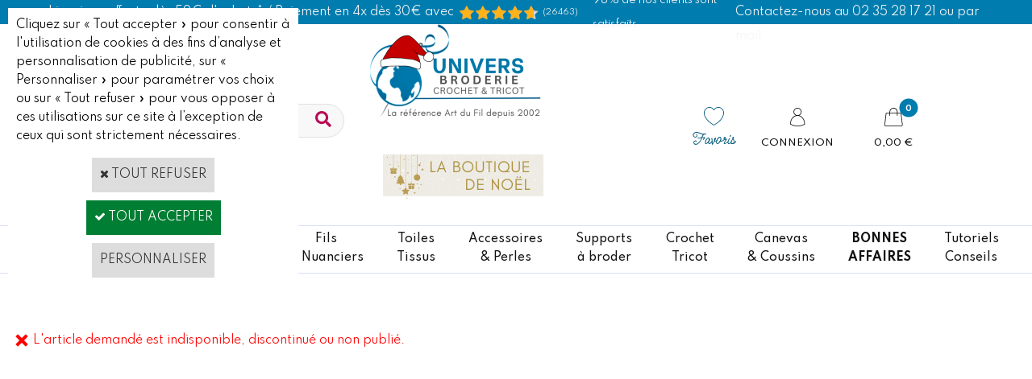

--- FILE ---
content_type: text/html
request_url: https://www.universbroderie.com/c-est-la-saison-kit-carte-de-voeux-noel-bothy-threads-c2x38463659
body_size: 29392
content:
<!DOCTYPE html>
<html>
<head>
<meta name="generator" content="Oxatis (www.oxatis.com)" />
<meta http-equiv="Content-Type" content="text/html; charset=ISO-8859-1" />
<meta http-equiv="Content-Language" content="fr" />
<title>Articles Broderie, Canevas, Point de croix et Accessoires</title>
<meta name="description" content="Fils DMC, fils Anchor, toiles &#224; broder, mercerie, canevas, supports &#224; broder et kits enfants.. D&#233;couvrez des accessoires &#224; broder, grilles et kits broderie point de croix &#224; commander en ligne avec UniversBroderie, votre boutique en ligne d'ouvrages cr&#233;atifs !" />
<meta name="keywords" content="Kit broderie, fils DMC, diagrammes point de croix, toiles &#224; broder, supports &#224; broder, mercerie, canevas, Daylight, kits enfants canevas, coussins et tapis, Vervaco, Lanarte, Custom By Me DMC, Lilipoints, Madame La F&#233;e" />
<meta name="robots" content="index, follow, all" />
<meta http-equiv="Pragma" content="no-cache" />
<meta http-equiv="Expires" content="-1" />

<meta property="og:image" content="http://www.universbroderie.com/Files/14575/" />
<script>
if ('serviceWorker' in navigator) {
navigator.serviceWorker
.register('/sw.js', {
scope: '/'
})
.then(function(reg) {
if (reg.installing) {
console.warn('[SW] installing');
} else if (reg.waiting) {
console. warn ('[SW] installed');
} else if (reg.active) {
console. warn ('[SW] active');
}
})
.catch(function(error) {
console.error('[SW] Registration failed', error);
});
}
</script>

<link rel="canonical" href="https://www.universbroderie.com/PBSCProduct.asp?ItmID=0" /><link rel="StyleSheet" type="Text/css" href="Css/shared.css?v=51">
<link rel="StyleSheet" type="Text/css" href="DesignCss/bootstrap-grid.css?v=6.8">
<link id="-main-css-" rel="StyleSheet" type="Text/css" href="DesignCss/260000/338/style.css?v=2025.12.8-23.37.7">
<style type="text/css">IMG.BlackBox { border-color: #000000; }</style>
<script type="text/javascript" src="javascript/oxratingcertificate.asp"></script>
<script type="text/javascript" data-type="frontend-config">
window.oxInfos = {
	oxADContext : 0,
	oxCurrency : {mainFormat:"#&nbsp;&euro;",decSep:",",thousandsSep:".",taxMode:0,code:978},
	oxLang : 0,
	oxUser : null,
	oxAccid: 14575,
	oxCart: {
		total: 0,
		qty: 0,
		subTotalNet: 0,
		shippingOffered: 1
	},
	oxPriceConf: {
		priceIdx: null,
		vatMode: null,
		ecopartMode: null,
		ecopartAmount: 0,
		taxEngine: 2
	},
	oxProps: {
		allowCreation: true,
		decimalQty: false,
		decimalPlaces: 5
	}
};
</script>
<script type="text/javascript" data-type="frontend-frontAPI">
window.oxInfos = window.oxInfos || {};
window.oxInfos.corePublicPath = '/frontend/frontAPI/';
</script>
<script type="text/javascript" src="/frontend/frontAPI/frontAPI-es6.js?hash=3ded44ea47e09e1d31d3"></script>

<script type="text/javascript" data-type="frontend-config">
window.name = "NG_DEFER_BOOTSTRAP!";
window.appDependencies = ['oxFramework'];
window.appConfig = window.appConfig||{};
window.oxAppsConfig = {};
window.oxModulesToLoad = [];
</script>
<link rel="StyleSheet" href="/frontend/angular-1.3.15/css/oxApps.css?v=2.152.7">
<script type="text/javascript" src="/frontend/angular-1.3.15/angularFramework.js?v=2.152.7"></script>
<script type="text/javascript" src="/frontend/angular-1.3.15/i18n/angular-locale_fr-fr.js"></script>
<!-- ## APPSCORE V2 - trouble [dsc] ## -->
<script>

</script>
<!-- ## APPSCORE V2 ## -->
<script type="text/javascript">
</script>
<script type="text/javascript">
</script>

<script src="/frontend/angular-1.3.15/baseApp.js?v=2.152.7"></script>
<script type="text/javascript" src="/files/14575/Cfg/Appscfg-L0.js?v=2025-1-353-2&w=12112025113300PM"></script>
<!--code pour merchant center numéro 2-->
<meta name="google-site-verification" content="MMzeFNUPjDyS4ofooefNHK-f4U9qGZ0k9oxBTHYHyeg" />

<!-- Google Tag Manager -->
<script>(function(w,d,s,l,i){w[l]=w[l]||[];w[l].push({'gtm.start':
new Date().getTime(),event:'gtm.js'});var f=d.getElementsByTagName(s)[0],
j=d.createElement(s),dl=l!='dataLayer'?'&l='+l:'';j.async=true;j.src=
'https://www.googletagmanager.com/gtm.js?id='+i+dl;f.parentNode.insertBefore(j,f);
})(window,document,'script','dataLayer','GTM-TZL6FNK');</script>
<!-- End Google Tag Manager -->

<script src="//ajax.googleapis.com/ajax/libs/jquery/1.11.1/jquery.min.js"></script>
<!-- GSC Client --><meta name="verify-v1" content="IjREY58h4HWETXF/YivPdVmCtMBtYyPUs/O7Uwwx+BA=" />

<!--  RAJOUTES 07-06-24 CAR APPS TAG MANAGER - ANALYTICS et GOOGLE ADS DESACTIVEES-->

<!-- GA4 
<script async src="https://www.googletagmanager.com/gtag/js?id=G-CC30KM8PQM"></script>
<script>
  window.dataLayer = window.dataLayer || [];
  function gtag(){dataLayer.push(arguments);}
  gtag('js', new Date());

  gtag('config', 'G-CC30KM8PQM');
</script>

<!--Google tag (gtag.js) 
<script async src="https://www.googletagmanager.com/gtag/js?id=AW-1063601576"></script>
<script>
  window.dataLayer = window.dataLayer || [];
  function gtag(){dataLayer.push(arguments);}
  gtag('js', new Date());

  gtag('config', 'AW-1063601576');
</script>-->






<meta name="google-site-verification" content="TisnFNmkmpBadWyboyay-7d3DTG_Kd2KHbtdLdJJ1RQ" /><!-- GSC Client - Fin -->
<!-- GSC Oxatis - Ne Pas Supprimer --><meta name="google-site-verification" content="TK9DwbFdvnl2_Ec6ahim4o4d1tgQu8klr8Hbva2SKAs" />
<meta name="google-site-verification" content="gVwHKJ6Qz2fB1fQ8RYuc4HQfYvAVzW1A-dupijEhCRA" /><!-- GSC Oxatis - Fin -->
<meta name="msvalidate.01" content="4B0E68573E1A62FD494FF4F19B0CCE98" />
<meta name="google-site-verification" content="D-NQJXwKxPPGJ9ivBELqPWMN1QSLE6bHhwV3gRDb_8Q" />
<meta name="facebook-domain-verification" content="avfvc3qelpdkvvnzjq1xwrdegynqqw" />
<meta name="google-site-verification" content="6OfDzNDkph2BuDg6Zaebx9XfcOpvicnJD2Xwx1n3gbA" />

<style>
	
a.btnmain span {
    background-color: #eaeaea;
    border: 1px solid #ccc;
    color: #666;
}
	a.btnmain.btnaddtocart span {
    background-color: #e32d6e;
    border: 1px solid #e32d6e;
    color: #fff;
}
a.btnmain.btnaddtocart span {
    background-color: #00abe0;
    border: 1px solid #00abe0;
    color: #fff;
}
	
a.btnmain:hover span {
    background-color: #e32d6e;
    border-color: #e32d6e;
    color: #FFF;
}
.sccatalog.itemlist #btndetail span:before {
    content: "\f002";
    -moz-osx-font-smoothing: grayscale;
    -webkit-font-smoothing: antialiased;
    display: inline-block;
    font-style: normal;
    font-variant: normal;
    text-rendering: auto;
    line-height: 1;
font-family: "FontAwesome";
    font-weight: 900;
    margin: 0 10px 0 0;

}
.sccatalog.itemlist #btnaddtocart span:before {
    content: "\f07a";
    -moz-osx-font-smoothing: grayscale;
    -webkit-font-smoothing: antialiased;
    display: inline-block;
    font-style: normal;
    font-variant: normal;
    text-rendering: auto;
    line-height: 1;
font-family: "FontAwesome";
    font-weight: 900;
    margin: 0 10px 0 0;

}
</style>
<!--<script> !function(f,b,e,v,n,t,s) { if(f.fbq) return; n=f.fbq=function(){ n.callMethod?n.callMethod.apply(n,arguments):n.queue.push(arguments); }; if(!f._fbq) f._fbq=n; n.push=n; n.loaded=!0; n.version='2.0'; n.queue=[]; t=b.createElement(e); t.async=!0; t.src=v; s=b.getElementsByTagName(e)[0]; s.parentNode.insertBefore(t,s); } (window, document,'script', 'https://connect.facebook.net/en_US/fbevents.js'); fbq('init', ' 544625039329982'); fbq('track', 'PageView'); </script>
--><script type="text/javascript" src="/Files/15269/cellUniformizer.js"></script>
<link rel="shortcut icon" href="Files/14575/21851581668717.ico">
<!-- LIEN CSS-->

<!-- SUR MESURE -->

<!--link rel="StyleSheet" type="Text/css" href="/frontend-preprod/Files/14575/v3.5/frontend/css/app.min.css"-->
<!-- Prod Consulting -->
<script src="/frontend/Files/14575/v3.5/frontend/app.js"></script>

<!-- /SUR MESURE -->

<link rel="StyleSheet" type="Text/css" href="DesignCss/190000/954/style.css">
<link rel="StyleSheet" type="Text/css" href="DesignCss/162000/912/style.css">
<link rel="StyleSheet" type="Text/css" href="DesignCss/162000/911/style.css">

<!-- FONT & FavIcon -->
<link href='//fonts.googleapis.com/css?family=Open+Sans:300italic,400italic,600italic,700italic,800italic,400,300,600,700,800' rel='stylesheet' type='text/css'>
<link href='//fonts.googleapis.com/css?family=Volkhov:400,400italic,700,700italic|Caveat:400,700' rel='stylesheet' type='text/css'>



<!--head-->
<link rel="StyleSheet" href="/frontend/angular-1.3.15/css/shared.css">
<script src="frontend/angular-1.3.15/modules/coolPopup/coolPopup.js"></script>
<script src="frontend/angular-1.3.15/modules/flashSales/flashSales.js"></script>
<!--/head-->

<!-- Scripts --->
<script src="/Files/15269/customCarrousel.js"></script>
<script src="/Files/15269/oxCart6.js"></script>

<script type="text/javascript" src="Files/124043/angular-animate.js"></script>

<script>

oxCart.TEMPLATE = '/frontend/Files/14575/v1/views/cart.html';
oxCart.IDS = '/Files/15269/oxCartIDsFr.js';
oxCart.run();

</script>



<script type="text/javascript" src="Files/15269/menuFixed.js"></script>
<script type="text/javascript">
$(window).scroll(function(){
   hMenuFixed('#maincontainer', 90, 'sticky');
})
</script>

<script type="text/javascript">
$(function(){

$(' #copyright').insertAfter($(' #footerarea ')); //Insère apres le contenant;
$(' #poweredby').insertAfter($(' #footerarea ')); //Insère apres le contenant;
})
</script>
<script type="text/javascript">
	window.oxInfos=window.oxInfos||{};
	window.oxInfos.serverDatetime = '12/19/2025 4:41:21 PM';
	window.oxInfos.domain = 'https://www.universbroderie.com';
	window.oxInfos.oxProps=window.oxInfos.oxProps||{};
	window.oxInfos.oxProps.loginByCode=0;
	;

window.oxInfos=window.oxInfos||{};
window.oxInfos.oxUserAgent={mac_os:"intel mac os x 10_15_7",macintosh:"intel mac os x 10_15_7",chrome:"131",ecmascript6:true};
window.oxInfos=window.oxInfos||{};window.oxInfos.oxEnv=window.oxInfos.oxEnv||{};
window.oxInfos.oxEnv.current={platform:'frontoffice'};
window.oxInfos.oxEnv.frontoffice='prod';
window.oxInfos.oxEnv.mobile='prod';
window.oxInfos.oxEnv.admin='prod';
window.oxInfos.oxEnv.apps='prod';
window.oxInfos.oxEnv.framework='prod';
window.oxInfos.oxEnv.dev='prod';
window.oxInfos.oxEnv.api='prod';
window.oxInfos.oxEnv.sw='prod';

document.cookie = "TestCookie=1" ;
if (document.cookie == "") window.location = "BrowserError.asp?ErrCode=1" ;
else document.cookie = 'TestCookie=; expires=Thu, 01 Jan 1970 00:00:00 GMT';
function PGFOnLoad() {
	if (typeof(OxPGFOnLoad) != "undefined") OxPGFOnLoad();
	if (typeof(OxBODYOnLoad) != "undefined") OxBODYOnLoad();
}
var OxLangID = 0 ;
</script>
<noscript><center><a href="BrowserError.asp?ErrCode=2&amp;LangID=0" rel="nofollow"><img src="Images/PGFJSErrL0.gif" border="0" alt="Err"></a><br/><br/></center></noscript>
<script>window.arrayGTM = window.arrayGTM || [];window.arrayGTM.push('GTM-TSKJ29T', 'GTM-M9CGH6P');</script>
<script src="/frontend/scripts/core/gtag.min.js" defer="true"></script>
</head>
<body onload="PGFOnLoad()" class="PB">
<script type="text/javascript" src="HLAPI.js"></script>
<script type="text/javascript">
function SubmitAction( nActionID, strFormAction, nValidate, nSkipSubmit, nSkipReturn ) {
	var bResult = true ;
	if (nActionID != null) document.MForm.ActionID.value = nActionID ;
	if ((strFormAction != null) && (strFormAction != "")) document.MForm.action= strFormAction ;
	if ( nValidate ) bResult = ValidateMForm();
	if ( nSkipSubmit == null ) nSkipSubmit = 0 ;
	if ( bResult && (nSkipSubmit == 0) ) document.MForm.submit();
	if ( nSkipReturn == 1 )
		return ;
	else
		return( bResult );
}
</script> 
<script>(function(w,d,t,r,u){var f,n,i;w[u]=w[u]||[],f=function(){var o={ti:"5819254"};o.q=w[u],w[u]=new UET(o),w[u].push("pageLoad")},n=d.createElement(t),n.src=r,n.async=1,n.onload=n.onreadystatechange=function(){var s=this.readyState;s&&s!=="loaded"&&s!=="complete"||(f(),n.onload=n.onreadystatechange=null)},i=d.getElementsByTagName(t)[0],i.parentNode.insertBefore(n,i)})(window,document,"script","//bat.bing.com/bat.js","uetq");</script><noscript><img src="//bat.bing.com/action/0?ti=5819254&Ver=2" height="0" width="0" style="display:none; visibility: hidden;" /></noscript>

<!-- Google Tag Manager (noscript) -->
<noscript><iframe src="https://www.googletagmanager.com/ns.html?id=GTM-TZL6FNK"
height="0" width="0" style="display:none;visibility:hidden"></iframe></noscript>
<!-- End Google Tag Manager (noscript) -->

<div cs cs-webblock wb-id="2008664" id="promo-header"></div>

<script language="javascript" src="WindowAPI.js"></script>
<form style="margin-bottom:0" name="PdtForm" method="GET" action="">
<input type="hidden" name="ItmID" value="0">
<input type="hidden" name="XMLOpt1" value="-1">
<input type="hidden" name="XMLOpt2" value="-1">
<input type="hidden" name="RelatedPdtIDs" value="">
<input type="hidden" name="PackagingID" value="">
</form>
<script language="javascript">
	function GetCtrlValue(objCtrl, varDefaultValue) {
		var nResult = varDefaultValue;
		switch (objCtrl.nodeName) {
			case 'SELECT':
				nResult = objCtrl.selectedIndex;
				break;
			case undefined:
				var nItemCount = objCtrl.length;
				if (nItemCount != null)
					for (var nIdx = 0; nIdx < nItemCount; nIdx++)
						if (objCtrl[nIdx].checked) {
							nResult = nIdx;
							break;
						}
				break;
		}
		return nResult;
	}

	function GetRelatedProducts() {
		var strResult = "", strSep = "";
		var objForm = document.MForm;
		for (var i = 0; i < objForm.elements.length; i++) {
			var e = objForm.elements[i];
			if (e.type == 'checkbox')
				if (e.checked)
					if (e.name == "OxRelatedPdt") {
						strResult = strResult + strSep + e.value;
						strSep = ","
					}
		}
		return strResult;
	}

	function PostFormData(bCustomHandlerOk, nProductID, strFormAction, strCanonicalUrl) {
		var bResult = false, objCtrl, nXMLOpt1 = -1, nXMLOpt2 = -1, strRelatedPdtIDs, strURLParams, nPackagingID;

		objCtrl = document.MForm["XMLOpt1"];
		if (objCtrl) nXMLOpt1 = GetCtrlValue(objCtrl, 0);
		objCtrl = document.MForm["XMLOpt2"];
		if (objCtrl) nXMLOpt2 = GetCtrlValue(objCtrl, 0);
		strRelatedPdtIDs = GetRelatedProducts();
		objCtrl = document.MForm["PackagingID"];
		if (objCtrl) nPackagingID = parseInt(objCtrl.value, 10);

		if (bCustomHandlerOk) {
			if (window.OxAddToCart) {
				strURLParams = "ItmID=" + nProductID + (nXMLOpt1 >= 0 ? "&XMLOpt1=" + nXMLOpt1 : "") + (nXMLOpt2 >= 0 ? "&XMLOpt2=" + nXMLOpt2 : "");
				strURLParams += (strRelatedPdtIDs.length > 0 ? "&RelatedPdtIDs=" + strRelatedPdtIDs : "");
				strURLParams += (nPackagingID != undefined ? "&PackagingID=" + nPackagingID : "");
				bResult = OxAddToCart(nProductID, strURLParams);
			}
		}
		if (!bResult) {
			//alert( nXMLOpt1 + ' ' + nXMLOpt2 );
			if (strCanonicalUrl) {
				document.PdtForm.action = strCanonicalUrl;
				document.PdtForm.removeChild(document.PdtForm["ItmID"]);
			} else {
				document.PdtForm.action = strFormAction;
				document.PdtForm["ItmID"].value = nProductID;
			}
			document.PdtForm["XMLOpt1"].value = nXMLOpt1;
			document.PdtForm["XMLOpt2"].value = nXMLOpt2;
			document.PdtForm["RelatedPdtIDs"].value = strRelatedPdtIDs;
			if (nPackagingID != undefined) document.PdtForm["PackagingID"].value = nPackagingID;
			document.PdtForm.submit();
		}
	}
	function ViewOption(nPdtOptID, url) {
		PostFormData(false, nPdtOptID, "PBSCProduct.asp", url);
	}
	function AddToCart(nPdtOptID) {
		PostFormData(true, nPdtOptID, "PBShoppingCart.asp");
	}
	function OnChooseOption(url, idx, optionValueID, name) {
		document.MForm["PDTOPTVALUEID" + idx].value = optionValueID;
		document.MForm["PDTOPTVALUENAME" + idx].value = name;
		OnChangeOption(url);
	}
	function OnChangeOption(url, cbIdx) {
		var nOptIdx, objSelect, strValues = "", strSep = "", nCurIdx;
		for (nOptIdx = 0; nOptIdx < 3; nOptIdx++) {
			objSelect = document.MForm["PDTOPTVALUEID" + nOptIdx];
			if (objSelect && objSelect.type == 'hidden') {
				strValues = strValues + strSep + document.MForm["PDTOPTVALUENAME" + nOptIdx].value;
				strSep = "]|["
			}
			else if (objSelect) {
				nCurIdx = objSelect.selectedIndex;
				if (nCurIdx >= 0) {
					strValue = objSelect.options[nCurIdx].text;
					if (cbIdx == nOptIdx) {
						var optionUrl = objSelect.options[nCurIdx].getAttribute('url');
						if (optionUrl && optionUrl.length > 0) url = optionUrl;
					}
					strValues = strValues + strSep + strValue;
					strSep = "]|["
				}
			}
		}
		document.MForm["HVOptSelected"].value = strValues;
		if (url)
			document.MForm.action = url;
		SubmitAction( 1);
	}
	function OnChangePackaging() {
		SubmitAction(2);
	}
</script>

<div id="maincontainer" class="sccatalog itemdetail is-template">

	<div id="headercontainer">
		<div id="headerarea">
<div class="header-main__container">
	<div class="header-top">
		<div>
			<span>Livraison offerte dès 59€ d'achats*  / Paiement en 4x dès 30€ avec Paypal </span>
		</div>

		<div class="Avis">
			<div class="OxSiteRating"></div>
			<span>98% de nos clients sont satisfaits</span>
		</div>

		<div>
			<a href="/PBCPPlayer.asp?ADContext=1&ID=2234147"><span> Contactez-nous au 02 35 28 17 21 ou par mail</span></a>
		</div>
	</div>
		<div class="header-main__inner container--content-width">
			<div class="l-ox-grid l-ox-grid--bleed l-ox-grid--justify-space-between l-ox-grid--align-center">
				<div class="l-ox-grid__col-4 header-brand__container">
					<div class="header-item header-brand__inner">
								<div class="app-multi-currencies-target"></div>
							<div class="header-item header-shop-search__inner"><div id="headerSearchBlock" class="header-search-block--shopping-cart"><form action="PBSearch.asp" method="get" name="headerSearch"><input type="hidden" name="ActionID" value="1"><input type="hidden" name="CCode" value="2"><input type="hidden" name="ShowSMImg" value="1"><input type="text" onfocus="this.value='';" id="headerSearchText" name="SearchText" class="searchtext" value="Rechercher..." size="18"><button class="blockbtn" type="submit"><span>OK</span></button></form></div></div>
					</div>
				</div>
				<div class="l-ox-grid__col-4 header-shop-logo__container">
					<div class="header-logo__inner"><a href="/"><img src="/Files/14575/Img/05/logo-UB-noel-2025.png"></a><a href="/boutique-noel.htm"><img src="/Files/14575/Img/25/Head-boutique-noel-UB-v2.jpg"></a></div>
						<span class="header-img__inner"></span>
						<div class="header-text__inner"><span id="headertext">Universbroderie.com</span></div>

				</div>
				<div class="l-ox-grid__col-4 header-user-menu__container">
					<div class="header-user-menu__inner">

						<div class="l-ox-grid l-ox-grid--bleed l-ox-grid--justify-end">

							<div class="l-ox-grid__col-auto header-fav_container">
						<div class="header-wishlist__inner"><a href="/PBWishList.asp" class="wishlist-item"><span class="wishlist-item__name">Favoris</span></a></div>
						</div>
							<div class="l-ox-grid__col-auto header-account__container">

								<div class="header-account__inner"><a class="accountLink" href="PBUserLogin.asp?CCode=33"><span>Compte</span></a></div>

							</div>

							<div class="l-ox-grid__col-auto header-shop-cart__container">

								<div id="headerInfoCart" class="header-shop-cart__inner cs cs-zone-click">
										 <a class="cartLink" href="PBShoppingCart.asp?PBMInit=1"><span>Votre panier</span></a>
										<a href="/PBShoppingCart.asp?PBMInit=1" class="header-shop-cart__shop-cart">
										 <span id="cartItems" class="header-shop-cart__qty">
										   0</span>
										   <span class="cartPrice header-shop-cart__price">0,00&nbsp;&euro;</span>
										 </a>
								</div>
							</div>
						</div>
					</div>
				</div>
			</div>
		</div>
</div>

<script>

//var oxAccount = 14575;
//var oxKey = 'MTQ1NzU=';

window.appConfig.csFreeShipping= {
            amount: 59,
            showAfter: true
        }

window.appConfig.universbroderieModule = {
	deliveryDays: ['lu','ma','me','je','ve']     /* >> Tout : ['lu','ma','me','je','ve'] */
}

</script><div id="headermenu"><ul id="hmenu"><li class="begin">&nbsp;</li><li class="mitext new"><a class="menu" href="nouveautes-broderie-et-point-de-croix-c102x14786">Nouveautés</a></li><li class="mitext menusep" id="pmenu4354855" onmouseover="OxMenu('menu4354855',true)" onmouseout="OxMenu('menu4354855',false)"><a class="menu" id="amenu4354855" href="kits-broderie-c102x1626817">Kits<br/>à broder</a><div><ul class="submenu" id="menu4354855" onmouseover="OxSubMenu(this,true)" onmouseout="OxSubMenu(this,false)"><li class="begin">&nbsp;</li><li class="mititle"><a class="menu" href="kits-broderie-point-de-croix-par-marque-c102x990647">Kits par collection</a></li><li class="mitext menusep"><a class="menu" href="abris-art-c102x4367171">Abris Art</a></li><li class="mitext menusep"><a class="menu" href="alisa-c102x4392870">Alisa</a></li><li class="mitext menusep"><a class="menu" href="andriana-c102x4388636">Andriana</a></li><li class="mitext menusep"><a class="menu" href="kit-bothy-threads-c102x1529873">Bothy Threads</a></li><li class="mitext menusep"><a class="menu" href="dmc-kit-broderie-point-de-croix-c102x1809726">DMC</a></li><li class="mitext menusep"><a class="menu" href="kit-lanarte-point-de-croix-c102x17454">Lanarte</a></li><li class="mitext menusep"><a class="menu" href="le-bonheur-des-dames-kit-point-de-croix-c102x79217">Le Bonheur des Dames</a></li><li class="mitext menusep"><a class="menu" href="letitstitch-kits-point-de-croix-c102x3775171">LETISTITCH</a></li><li class="mitext menusep"><a class="menu" href="kit-broderie-lilipoints-point-de-croix-c102x1615913">Lilipoints</a></li><li class="mitext menusep"><a class="menu" href="kits-pour-enfants-lilipoints-c102x3827231">Lilipoints (débutants)</a></li><li class="mitext menusep"><a class="menu" href="luc-creations-kit-broderie-c102x151703">Luc Créations</a></li><li class="mitext menusep"><a class="menu" href="luca-s-kits-point-de-croix-c102x2968861">Luca-S</a></li><li class="mitext menusep"><a class="menu" href="magic-needle-c102x3633343">Magic Needle</a></li><li class="mitext menusep"><a class="menu" href="marie-coeur-kit-broderie-c102x153784">Marie-Cœur</a></li><li class="mitext menusep"><a class="menu" href="merejka-kits-points-de-croix-c102x3139547">Merejka</a></li><li class="misep"></li><li class="mispacer"></li><li class="mitext"><a class="menu" href="momentos-magicos-c102x4397768">Momentos Mágicos (Charivna Mit)</a></li><li class="mitext menusep"><a class="menu" href="mp-studia-kits-broderie-point-de-croix-c102x3682129">MP Studia</a></li><li class="mitext menusep"><a class="menu" href="oven-c102x3648322">Oven</a></li><li class="mitext menusep"><a class="menu" href="permin-of-copenhagen-kits-point-de-croix-c102x3130723">Permin of Copenhagen</a></li><li class="mitext menusep"><a class="menu" href="points-contes-kits-de-broderie-a-points-comptes-c102x2606603">Points Contés</a></li><li class="mitext menusep"><a class="menu" href="princesse-kit-broderie-point-de-croix-c102x30922">Princesse</a></li><li class="mitext menusep"><a class="menu" href="kits-a-broder-rico-designs-c102x4347649">Rico Design</a></li><li class="mitext menusep"><a class="menu" href="riolis-kits-broderie-point-de-croix-c102x3684808">Riolis</a></li><li class="mitext menusep"><a class="menu" href="rto-kit-point-de-croix-c102x2068484">RTO</a></li><li class="mitext menusep"><a class="menu" href="the-crafty-kit-company-c102x4403561">The Crafty Kit Company</a></li><li class="mitext menusep"><a class="menu" href="un-chat-dans-l-aiguille-kits-broderie-traditionnelle-c102x3282897">Un Chat dans l'Aiguille</a></li><li class="mitext menusep"><a class="menu" href="vervaco-kit-broderie-point-de-croix-c102x30770">Vervaco</a></li><li class="misep"></li><li class="mititle"><a class="menu" href="kits-broderie-point-de-croix-par-theme-c102x990545">Kits par Thèmes</a></li><li class="mitext menusep"><a class="menu" href="broderie-kit-point-de-croix-abecedaires-c102x28815">Abécédaires</a></li><li class="mitext menusep"><a class="menu" href="broderie-kit-point-de-croix-amour-amitie-c102x1615890">Amour et Amitié</a></li><li class="mitext menusep"><a class="menu" href="kit-broderie-animaux-c102x1243520">Animaux</a></li><li class="mitext menusep"><a class="menu" href="kit-broderie-chats-c102x15719">> Chats</a></li><li class="mitext menusep"><a class="menu" href="kit-broderie-chiens-c102x28368">> Chiens</a></li><li class="mitext menusep"><a class="menu" href="kits-broderie-loisirs-c102x2930873">Broderie et Loisirs</a></li><li class="mitext menusep"><a class="menu" href="kit-broderie-cuisine-c102x86449">Cuisine et Gourmandises</a></li><li class="mitext menusep"><a class="menu" href="kits-disney-point-de-croix-c102x3209325">Disney</a></li><li class="mitext menusep"><a class="menu" href="kit-broderie-contes-fees-anges-fantastique-c102x15738">Féeries & Rêves</a></li><li class="mitext menusep"><a class="menu" href="kit-broderie-fleurs-plantes-c102x15721">Fleurs et Plantes</a></li><li class="mitext menusep"><a class="menu" href="broderie-kit-point-de-croix-region-france-c102x1613837">France - régions</a></li><li class="misep"></li><li class="mispacer"></li><li class="mitext"><a class="menu" href="/kits-broderie-japonaise-c112x1729037">Japon</a></li><li class="mitext menusep"><a class="menu" href="mariage-kit-point-de-croix-c102x15808">Mariage</a></li><li class="mitext menusep"><a class="menu" href="kit-broderie-mer-plage-c102x23882">Mer et Plage</a></li><li class="mitext menusep"><a class="menu" href="kits-modernes-c102x4362511">Moderne</a></li><li class="mitext menusep"><a class="menu" href="kit-broderie-naissance-c102x1615806">Naissance et Bébé</a></li><li class="mitext menusep"><a class="menu" href="kit-broderie-noel-c102x15720">Noël</a></li><li class="mitext menusep"><a class="menu" href="broderie-kit-point-de-croix-paysage-nature-c102x15722">Paysage et Nature</a></li><li class="mitext menusep"><a class="menu" href="broderie-kit-point-de-croix-personnages-portraits-c102x15727">Personnages</a></li><li class="mitext menusep"><a class="menu" href="kit-broderie-saisons-c102x1613875">Saisons</a></li><li class="mitext menusep"><a class="menu" href="kits-voyages-c102x1613836">Voyages</a></li><li class="misep"></li><li class="mititle"><span>Kits par type de points</span></li><li class="mitext menusep"><a class="menu" href="kits-broderie-c102x1626817">Broderie point de croix</a></li><li class="mitext menusep"><a class="menu" href="kit-broderie-traditionnelle-c102x146560">Broderie Traditionnelle</a></li><li class="mitext menusep"><a class="menu" href="/kits-broderie-debutants-c112x809066">Kits Débutants</a></li><li class="mitext menusep"><a class="menu" href="/kits-broderie-toile-imprimee-c112x815226">Broderie toile imprimée</a></li><li class="mispacer"></li><li class="miimg"><a class="menu" href="/kits-de-broderie-pas-chers-c112x1735247"><img src="Files/14575/Img/03/Menu-kits-broderie-20euros-vignette.png"/></a></li><li class="mitext menusep button black"><a class="menu" href="cartes-cadeaux-univers-broderie-c102x4280517">Cartes cadeaux</a></li><li class="mitext menusep button rose bordure"><a class="menu" href="nouveautes-broderie-et-point-de-croix-c102x14786">Nouveautés</a></li><li class="mitext menusep button black"><a class="menu" href="choisir-son-kit-a-broder.htm">Bien choisir son kit à broder</a></li><li class="mitext menusep button black"><a class="menu" href="kit-broderie">Sélection de Kits par Univers Broderie</a></li><li class="end">&nbsp;</li></ul></div></li><li class="mitext menusep" id="pmenu4354857" onmouseover="OxMenu('menu4354857',true)" onmouseout="OxMenu('menu4354857',false)"><a class="menu" id="amenu4354857" href="fiche-broderie-point-de-croix-c102x1626875">Fiches<br/>Modèles</a><div><ul class="submenu" id="menu4354857" onmouseover="OxSubMenu(this,true)" onmouseout="OxSubMenu(this,false)"><li class="begin">&nbsp;</li><li class="mititle"><a class="menu" href="grilles-point-de-croix-par-createur-c102x970998">Fiches par Créatrice</a></li><li class="mitext menusep"><a class="menu" href="fiche-point-de-croix-annick-abrial-c102x4095646">Annick Abrial</a></li><li class="mitext menusep"><a class="menu" href="cuore-e-batticuore-fiche-broderie-point-de-croix-c102x2589818">Cuore E Batticuore</a></li><li class="mitext menusep"><a class="menu" href="isabelle-haccourt-vautier-fiches-point-de-croix-c102x82291">Isabelle Vautier</a></li><li class="mitext menusep"><a class="menu" href="jardin-prive-modele-point-de-croix-c102x2561186">Jardin Privé</a></li><li class="mitext menusep"><a class="menu" href="lilipoints-fiche-broderie-point-de-croix-c102x60301">Lilipoints</a></li><li class="mitext menusep"><a class="menu" href="lucas-creations-grille-broderie-c102x120331">Lucas Créations</a></li><li class="mitext menusep"><a class="menu" href="madame-la-fee-fiche-broderie-point-de-croix-c102x183738">Madame La Fée</a></li><li class="mitext menusep"><a class="menu" href="grille-mirabilia-point-de-croix-c102x17374">Mirabilia</a></li><li class="mitext menusep"><a class="menu" href="points-contes-broderie-a-points-comptes-c102x2598413">Points Contés</a></li><li class="mitext menusep"><a class="menu" href="soizic-fiche-broderie-c102x2598350">Soizic</a></li><li class="mispacer"></li><li class="mispacer"></li><li class="mispacer"></li><li class="mispacer"></li><li class="mispacer"></li><li class="misep"></li><li class="mititle"><a class="menu" href="modele-diagramme-broderie-theme-c102x990483">Fiches par Thème</a></li><li class="mitext menusep"><a class="menu" href="fiches-abecedaires-lettre-point-de-croix-c102x14498">Abécédaires</a></li><li class="mitext menusep"><a class="menu" href="fiche-broderie-ange-c102x14495">Anges</a></li><li class="mitext menusep"><a class="menu" href="fiche-broderie-animaux-c102x14488">Animaux</a></li><li class="mitext menusep"><a class="menu" href="fiche-broderie-bienvenue-c102x1439041">Bienvenue</a></li><li class="mitext menusep"><a class="menu" href="fiche-broderie-fleurs-jardins-c102x14500">Fleurs et Jardins</a></li><li class="mitext menusep"><a class="menu" href="fiches-couture-et-broderie-c102x2930885">Couture et Broderie</a></li><li class="mitext menusep"><a class="menu" href="fiche-broderie-cuisine-c102x128468">Cuisine & Gourmandises</a></li><li class="mitext menusep"><a class="menu" href="fiche-broderie-divers-themes-c102x14506">Divers</a></li><li class="mitext menusep"><a class="menu" href="fiche-broderie-fantastique-fee-princesse-c102x14501">Fées, Princesses, Reines</a></li><li class="mitext menusep"><a class="menu" href="grille-broderie-halloween-c102x14496">Halloween</a></li><li class="mitext menusep"><a class="menu" href="fiche-broderie-mariage-anniversaire-fete-c102x14497">Mariages, célébrations, fêtes</a></li><li class="misep"></li><li class="mitext"><a class="menu" href="fiche-broderie-mer-c102x16503">Mer et Plage</a></li><li class="mitext menusep"><a class="menu" href="fiche-broderie-metiers-c102x1633531">Métiers</a></li><li class="mitext menusep"><a class="menu" href="fiche-broderie-monochrome-c102x129487">Sampler - Monochromes</a></li><li class="mitext menusep"><a class="menu" href="fiche-broderie-montagne-c102x128469">Montagne</a></li><li class="mitext menusep"><a class="menu" href="fiche-broderie-naissance-chambre-d-enfants-c102x14505">Naissance</a></li><li class="mitext menusep"><a class="menu" href="fiche-broderie-noel-c102x14502">Noël</a></li><li class="mitext menusep"><a class="menu" href="fiche-broderie-pays-c102x128467">Pays & Villes du Monde</a></li><li class="mitext menusep"><a class="menu" href="fiche-broderie-personnage-c102x14612">Personnages</a></li><li class="mitext menusep"><a class="menu" href="fiche-broderie-regions-de-france-c102x1237802">Régions de France</a></li><li class="mitext menusep"><a class="menu" href="fiche-broderie-saisons-mois-de-l-annee-c102x1417731">Saisons & Mois de l'Année</a></li><li class="mitext menusep"><a class="menu" href="fiches-broderie-signes-du-zodiaque-c102x4013153">Signes du Zodiaque</a></li><li class="mitext menusep"><a class="menu" href="fiche-broderie-transport-c102x1633455">Transports</a></li><li class="misep"></li><li class="mititle"><a class="menu" href="librairie-magazine-point-de-croix-c102x615786">Librairie</a></li><li class="mitext menusep"><a class="menu" href="livres-broderie-c102x4216318">Livres de broderie</a></li><li class="mitext menusep"><a class="menu" href="livres-punch-needle-c102x4216319">Livres Punch Needle</a></li><li class="misep"></li><li class="miimg"><img src="Files/14575/Img/21/Menu-horizonral-fiches-vignette.jpg"/></li><li class="mispacer"></li><li class="mitext menusep button rose bordure"><a class="menu" href="fiche-broderie-point-de-croix-c102x1626875">Nouveautés</a></li><li class="mitext menusep button black"><a class="menu" href="cartes-cadeaux-univers-broderie-c102x4280517">Cartes Cadeaux</a></li><li class="end">&nbsp;</li></ul></div></li><li class="mitext menusep" id="pmenu4358125" onmouseover="OxMenu('menu4358125',true)" onmouseout="OxMenu('menu4358125',false)"><a class="menu" id="amenu4358125" href="https://www.universbroderie.com/large-gamme-fils-a-broder-soie-mouline-perles.htm">Fils<br/>& Nuanciers</a><div><ul class="submenu" id="menu4358125" onmouseover="OxSubMenu(this,true)" onmouseout="OxSubMenu(this,false)"><li class="begin">&nbsp;</li><li class="mititle"><a class="menu" href="dmc-fil-a-broder-c102x2832466">DMC Fil à broder</a></li><li class="mitext menusep"><a class="menu" href="/fils-a-broder-moulines-dmc-art-117-c2x8114936">DMC fil mouliné</a></li><li class="mitext menusep"><a class="menu" href="fils-moulines-dmc-coloris-art-517-c2x18534305">DMC Fils Coloris</a></li><li class="mitext menusep"><a class="menu" href="fil-mouline-dmc-etoile-art617-c2x27062303">DMC Fils Étoile </a></li><li class="mitext menusep"><a class="menu" href="fil-a-broder-dmc-effet-lumiere-art-317w-c2x9418236">DMC Fils Effet Lumière </a></li><li class="mitext menusep"><a class="menu" href="fils-moulines-dmc-satin-art-1008f-c2x9418334">DMC Fils Satin </a></li><li class="mitext menusep"><a class="menu" href="fils-moulines-dmc-color-variations-art-417f-c2x8066640">DMC Fils Variation </a></li><li class="mitext menusep"><a class="menu" href="fils-dmc-broder-special-art-107-art123a-c102x303018">DMC Fils Broder Spécial </a></li><li class="mitext menusep"><a class="menu" href="fils-a-broder-dmc-metallises-c102x733124">DMC Fils Diamant / Métallisés</a></li><li class="mitext menusep"><a class="menu" href="fils-dmc-eco-vita-c102x4338229">DMC Fils Eco Vita</a></li><li class="mitext menusep"><a class="menu" href="collection-complete-fils-a-broder-moulines-dmc-c2x10114301">Collection Complète Moulinés </a></li><li class="mitext menusep"><a class="menu" href="pack-decouverte-fils-moulines-dmc-c102x2824973">Packs Découverte</a></li><li class="mitext menusep"><a class="menu" href="nuanciers-dmc-c102x1872949">Nuanciers</a></li><li class="mispacer"></li><li class="misep"></li><li class="mititle"><a class="menu" href="dmc-fil-a-tapisser-c102x2832448">DMC Fils à Tapisser</a></li><li class="mitext menusep"><a class="menu" href="fils-retors-mat-dmc-art89-c2x9431707">DMC Retors Mat</a></li><li class="mitext menusep"><a class="menu" href="fils-dmc-coton-perle-art-115-grosseur-5-c2x11050682">DMC Coton Perlé n°5 - 25 mètres</a></li><li class="mitext menusep"><a class="menu" href="coton-perle-dmc-n-5-25-metres-art115-c2x41587179">DMC Coton perlé n° 5 - 15 mètres</a></li><li class="mitext menusep"><a class="menu" href="laine-colbert-dmc-art-486-pour-canevas-c2x9418464">DMC Laine Colbert </a></li><li class="mispacer"></li><li class="mispacer"></li><li class="mititle menusep"><a class="menu" href="dmc-fil-coton-perle-c102x72550">DMC Fils Coton Perlé</a></li><li class="mitext menusep"><a class="menu" href="fils-dmc-coton-perle-art-115-grosseur-5-c2x11050682">Perlé 115 n°5</a></li><li class="mitext menusep"><a class="menu" href="coton-perle-dmc-n-5-25-metres-art115-c2x41587179">Perlé 115AR n°5</a></li><li class="mitext menusep"><a class="menu" href="fils-dmc-coton-perle-art-116-grosseur-8-c2x9437194">Perlé 116 n°8</a></li><li class="mitext menusep"><a class="menu" href="fils-dmc-coton-perle-art-116-grosseur-12-c2x9525327">Perlé 116 n°12</a></li><li class="mitext menusep"><a class="menu" href="fils-dmc-coton-perle-art-115ea-grosseur-5-echevette-25g-c2x10706930">Perlé 215EA n°5</a></li><li class="mitext menusep"><a class="menu" href="fils-dmc-coton-perle-art-115ea-grosseur-8-echevette-25g-c2x10706938">Perlé 215EA n°8</a></li><li class="mitext menusep"><a class="menu" href="fils-dmc-coton-perle-art-115ea-grosseur-12-echevette-25g-c2x10706927">Perlé 215EA n°12</a></li><li class="mitext menusep"><a class="menu" href="fils-dmc-coton-perle-variation-art-415-grosseur-5-c2x9420413">Perlé 415 Variation n°5</a></li><li class="mitext menusep"><a class="menu" href="coton-perle-metallise-art-315-dmc-coloris-5282-or-c2x8825932">Perlé 315 Métallisé n°5 Or</a></li><li class="mitext menusep"><a class="menu" href="coton-perle-metallise-art-315-dmc-coloris-5283-argent-c2x8825874">Perlé 315 Métallisé n°5 Argent</a></li><li class="misep"></li><li class="mititle"><a class="menu" href="dmc-fil-a-crocheter-c102x2832546">DMC Fils à Crocheter</a></li><li class="mitext menusep"><a class="menu" href="fils-dmc-crochet-cordonnet-special-art-151-c102x1797047">DMC Cordonnet Spécial</a></li><li class="mitext menusep"><a class="menu" href="coton-dmc-happy-cotton-art392-c2x36897122">DMC Happy Cotton</a></li><li class="mitext menusep"><a class="menu" href="fil-dmc-special-dentelles-c2x6896004">DMC Spécial Dentelles</a></li><li class="mitext menusep"><a class="menu" href="coton-dmc-happy-chenille-art8143-c2x37117957">DMC Happy Chenille</a></li><li class="mitext menusep"><a class="menu" href="fil-dmc-nova-vita-4-c2x39102231">DMC Nova Vita 4</a></li><li class="mitext menusep"><a class="menu" href="fils-dmc-eco-vita-c102x4338229">DMC Eco Vita</a></li><li class="mitext menusep"><a class="menu" href="fils-dmc-natura-just-cotton-c102x4301138">DMC Natura Just Cotton</a></li><li class="mispacer"></li><li class="mititle menusep"><a class="menu" href="large-gamme-fils-a-broder-soie-mouline-perles.htm">Autres Marques</a></li><li class="mitext menusep"><a class="menu" href="fils-au-ver-a-soie-c102x15289">Au Ver à Soie</a></li><li class="mitext menusep"><a class="menu" href="fils-a-broder-moulines-anchor-art-4635-c102x507971">Anchor</a></li><li class="mitext menusep"><a class="menu" href="the-gentle-art-sampler-threads-c2x8583699">Gentle Art</a></li><li class="mitext menusep"><a class="menu" href="fils-kreinik-4-braid-very-fine-c2x11845241">Kreinik</a></li><li class="mitext menusep"><a class="menu" href="fils-rainbow-gallery-c102x14503">Rainbow Gallery</a></li><li class="mitext menusep"><a class="menu" href="fils-a-broder-venus-c2x14976445">Venus</a></li><li class="mitext menusep"><a class="menu" href="fils-weeks-dye-works-c2x8662979">Weeks Dye Works</a></li><li class="misep"></li><li class="mititle"><a class="menu" href="rico-fil-a-crocheter-c102x4328229">RICO - Fils Crochet & Tricot</a></li><li class="mitext menusep"><a class="menu" href="fil-de-coton-a-crocheter-ricorumi-c2x40227753">Ricorumi</a></li><li class="mitext menusep"><a class="menu" href="fil-ricorumi-nilli-nilli-c2x40330042">Ricorumi Nilli Nilli</a></li><li class="mitext menusep"><a class="menu" href="fil-a-crocheter-ricorumi-twinkly-twinkly-c2x40311534">Ricorumi Twinkly Twinkly</a></li><li class="mitext menusep"><a class="menu" href="fils-ricorumi-lame-c102x4333683">Ricorumi Lamé</a></li><li class="mitext menusep"><a class="menu" href="pelote-ricorumi-glow-in-the-dark-blanc-c2x41213256">Ricorumi Glow in the Dark</a></li><li class="mitext menusep"><a class="menu" href="fils-creative-bubble-c102x4391573">Creative Bubble</a></li><li class="mitext menusep"><a class="menu" href="fil-creative-chenillove-c102x4369395">Creative Chenillove</a></li><li class="mitext menusep"><a class="menu" href="coffrets-pelotes-ricorumi-c102x4333684">Coffrets Ricorumi</a></li><li class="mitext menusep"><a class="menu" href="rico-fils-laines-c102x4328229">Laines Rico</a></li><li class="mispacer"></li><li class="misep"></li><li class="miimg"><a class="menu" href="boite-en-bois-dmc-gravee-120-coloris-c2x38698042"><img src="Files/14575/Img/04/Menu-Fils-Meuble-120-coloris-DMC-vignette.jpg"/></a></li><li class="mitext menusep button rose bordure"><a class="menu" href="cartes-cadeaux-univers-broderie-c102x4280517">Cartes Cadeaux</a></li><li class="mitext menusep button black"><a class="menu" href="choisir-son-fil-a-broder.htm">Bien choisir son fil à broder</a></li><li class="mitext menusep button black"><a class="menu" href="correspondance-dmc-anchor.htm">Correspondance Fils DMC / Anchor</a></li><li class="mitext menusep button rose bordure"><a class="menu" href="fil-broder-hardanger-coton-perle-dmc.htm">Collection fils Coton Perlé</a></li><li class="miimg"><a class="menu" href="calculatrice-echeveaux"><img src="Files/14575/Img/07/menu-calculatrice-echeveaux-vignette.png"/></a></li><li class="end">&nbsp;</li></ul></div></li><li class="mitext menusep" id="pmenu4354858" onmouseover="OxMenu('menu4354858',true)" onmouseout="OxMenu('menu4354858',false)"><a class="menu" id="amenu4354858" href="toile-a-broder-aida-lin-etamine-zweigart.htm">Toiles<br/>Tissus</a><div><ul class="submenu" id="menu4354858" onmouseover="OxSubMenu(this,true)" onmouseout="OxSubMenu(this,false)"><li class="begin">&nbsp;</li><li class="mispacer"></li><li class="mititle"><a class="menu" href="toile-aida-broder-zweigart-c102x357431">Toiles Aïda</a></li><li class="mitext menusep"><a class="menu" href="toile-aida-28-a-broder-c102x3417910">Aïda 2.8 pts </a></li><li class="mitext menusep"><a class="menu" href="toile-aida-3-a-broder-zweigart-c102x2261604">Aïda 3.25 pts </a></li><li class="mitext menusep"><a class="menu" href="toile-aida-4-a-broder-zweigart-c102x266100">Aïda 4.35 pts </a></li><li class="mitext menusep"><a class="menu" href="toile-aida-5-a-broder-zweigart-c102x159550">Aïda 5.5 pts </a></li><li class="mitext menusep"><a class="menu" href="toile-aida-6-a-broder-zweigart-c102x159559">Aïda 6.4 pts </a></li><li class="mitext menusep"><a class="menu" href="toile-aida-7-a-broder-zweigart-c102x159561">Aïda 7 pts </a></li><li class="mitext menusep"><a class="menu" href="toile-aida-8-a-broder-zweigart-c102x320436">Aïda 8 pts </a></li><li class="mispacer"></li><li class="mitext menusep button black"><a class="menu" href="toiles-aida-coloris">Toile Aïda : choix par couleur</a></li><li class="mispacer"></li><li class="misep"></li><li class="mispacer"></li><li class="mititle"><a class="menu" href="toile-de-lin-a-broder-c102x962823">Toiles Lin</a></li><li class="mitext menusep"><a class="menu" href="toile-zweigart-lin-dublin-10-fils-c102x136453">Lin 10 fils</a></li><li class="mitext menusep"><a class="menu" href="toile-zweigart-lin-cashel-11-fils-c102x136441">Lin 11 fils</a></li><li class="mitext menusep"><a class="menu" href="toile-zweigart-lin-belfast-12-fils-c102x136438">Lin 12 fils</a></li><li class="mitext menusep"><a class="menu" href="toile-zweigart-lin-edinburgh-14-fils-c102x136452">Lin 14 fils</a></li><li class="mitext menusep"><a class="menu" href="toile-zweigart-lin-newcastle-16-fils-c102x136454">Lin 16 fils</a></li><li class="mitext menusep"><a class="menu" href="toile-zweigart-lin-normandie-18-fils-c102x323667">Lin 18 fils</a></li><li class="mitext menusep"><a class="menu" href="toile-zweigart-lin-kingston-22-fils-c102x148697">Lin 22 Fils</a></li><li class="mispacer"></li><li class="mitext menusep button black"><a class="menu" href="toiles-lin-coloris">Toile Lin : choix par couleur</a></li><li class="mispacer"></li><li class="misep"></li><li class="mispacer"></li><li class="mititle"><a class="menu" href="toile-etamine-a-broder-c102x357570">Toiles Étamine</a></li><li class="mitext menusep"><a class="menu" href="toile-zweigart-etamine-fein-floba-6-fils-1198-53-c2x34699879">Étamine 6 fils</a></li><li class="mitext menusep"><a class="menu" href="toile-zweigart-etamine-6fils-floba-8fils-bellana-c102x136739">Étamine 8 fils</a></li><li class="mitext menusep"><a class="menu" href="toile-zweigart-etamine-lugana-10-fils-c102x136762">Étamine 10 fils</a></li><li class="mitext menusep"><a class="menu" href="toile-zweigart-etamine-brittney-11-fils-c102x136759">Étamine 11 fils</a></li><li class="mitext menusep"><a class="menu" href="toile-etamine-12-fils-a-broder-c102x136787">Étamine 12 fils</a></li><li class="mitext menusep"><a class="menu" href="toile-zweigart-etamine-floba-super-fine-14-fils-c102x1372040">Étamine 14 fils</a></li><li class="mispacer"></li><li class="mispacer"></li><li class="mispacer"></li><li class="mitext menusep button black"><a class="menu" href="toiles-etamine-coloris">Toile Etamine : choix par couleur</a></li><li class="mispacer"></li><li class="misep"></li><li class="mispacer"></li><li class="mititle"><a class="menu" href="bandes-a-broder-c102x25180">Bandes à broder</a></li><li class="mispacer"></li><li class="mispacer"></li><li class="mititle menusep"><a class="menu" href="toiles-a-broder-zweigart-dmc-graziano-c102x18788">Autres Toiles</a></li><li class="mitext menusep"><a class="menu" href="toile-pour-broderie-suisse-c102x2669503">Toile Broderie Suisse</a></li><li class="mitext menusep"><a class="menu" href="toile-pour-broderie-traditionnelle-c102x2425127">Toile Broderie Traditionnelle</a></li><li class="mitext menusep"><a class="menu" href="toile-pour-broderie-punch-needle-c102x3811805">Toiles Punch Needle</a></li><li class="mitext menusep"><a class="menu" href="toile-canevas-c102x451035">Toiles Canevas</a></li><li class="mitext menusep"><a class="menu" href="canevas-vierge-soluble-a-l-eau-dmc-c2x3019488">DMC Canevas Soluble</a></li><li class="mitext menusep"><a class="menu" href="toile-pvc-canevas-plastique-tire-fils-c102x129662">Toiles PVC / Tire-Fils</a></li><li class="mitext menusep"><a class="menu" href="toiles-a-broder-solubles-c102x4362205">Toiles à broder solubles</a></li><li class="mispacer"></li><li class="misep"></li><li class="miimg"><a class="menu" href="toiles-a-broder-pas-cheres-anti-gaspi-c102x4352148"><img src="Files/14575/Img/15/menu-toiles-anti-gaspi-vignette.jpg"/></a></li><li class="mitext menusep button rose bordure"><a class="menu" href="nouveautes-toiles-a-broder-c102x74010">Nouvelles toiles à broder</a></li><li class="mitext menusep button black"><a class="menu" href="choisir-calculer-toile-broderie.htm">Bien choisir sa toile</a></li><li class="mispacer"></li><li class="miimg"><a class="menu" href="calculatrice-toile"><img src="Files/14575/Img/15/Menu-Horizontal-calculatrice-toile-vignette.jpg"/></a></li><li class="end">&nbsp;</li></ul></div></li><li class="mitext menusep" id="pmenu4354860" onmouseover="OxMenu('menu4354860',true)" onmouseout="OxMenu('menu4354860',false)"><a class="menu" id="amenu4354860" href="accessoires-de-broderie-c102x14951">Accessoires<br/>& Perles</a><div><ul class="submenu" id="menu4354860" onmouseover="OxSubMenu(this,true)" onmouseout="OxSubMenu(this,false)"><li class="begin">&nbsp;</li><li class="mititle"><a class="menu" href="aiguilles-et-accessoires-c102x522952">Aiguilles et accessoires</a></li><li class="mitext menusep"><a class="menu" href="aiguilles-pour-la-broderie-c102x2841329">Aiguilles à broder</a></li><li class="mitext menusep"><a class="menu" href="aiguilles-a-tapisserie-c102x522953">Aiguilles à  tapisserie </a></li><li class="mitext menusep"><a class="menu" href="aiguilles-pour-broderie-en-perles-c102x522955">Aiguilles pour Perles </a></li><li class="mitext menusep"><a class="menu" href="aiguilles-a-coudre-c102x987348">Aiguilles à coudre</a></li><li class="mitext menusep"><a class="menu" href="epingles-a-piquer-epingles-de-couture-c102x2390378">Épingles</a></li><li class="mitext menusep"><a class="menu" href="porte-aiguilles-aimante-c102x4255271">Aimants porte-aiguilles</a></li><li class="mitext menusep"><a class="menu" href="enfiles-aiguilles-decouseurs-c102x759743">Enfile-aiguilles</a></li><li class="mitext menusep"><a class="menu" href="des-a-coudre-c102x998304">Dés à Coudre</a></li><li class="mitext menusep"><a class="menu" href="accessoires-pour-aiguilles-c102x987974">Accessoires pour Aiguilles</a></li><li class="misep"></li><li class="mititle"><a class="menu" href="materiel-equipement-de-broderie-c102x132130">Matériel & équipement</a></li><li class="mitext menusep"><a class="menu" href="cercles-a-broder-et-tambour-broderie-c102x2392936">Cercles & Métiers à broder</a></li><li class="mitext menusep"><a class="menu" href="ciseaux-outils-de-coupe-broderie-c102x323341">Ciseaux & Coupe-Fils</a></li><li class="mitext menusep"><a class="menu" href="pinces-magiques-pour-tissus-c102x2768456">Pinces Magiques à Tissus</a></li><li class="mitext menusep"><a class="menu" href="craies-crayons-et-stylos-a-marquer-pour-la-couture-c102x2730422">Crayons, Feutres & Stylos</a></li><li class="mitext menusep"><a class="menu" href="colle-tissu-boutique-universbroderie-c102x1007675">Colles</a></li><li class="mitext menusep"><a class="menu" href="voile-transfert-sous-main-antiderapant-c102x2730467">Voile Transfert</a></li><li class="mitext menusep"><a class="menu" href="enfiles-aiguilles-decouseurs-c102x759743">Découseurs</a></li><li class="mitext menusep"><a class="menu" href="loupe-et-lampes-lumiere-du-jour-c102x247084">Lampes / Loupes</a></li><li class="mitext menusep"><a class="menu" href="accroches-barres-en-bois-naturel-toises-c102x32853">Matériel pour exposer</a></li><li class="mitext menusep"><a class="menu" href="librairie-magazine-point-de-croix-c102x615786">Librairie</a></li><li class="misep"></li><li class="mititle"><a class="menu" href="rangement-broderies-c102x476346">Rangement Broderie</a></li><li class="mitext menusep"><a class="menu" href="rangement-pour-aiguilles-c102x4313172">Rangement pour aiguilles</a></li><li class="mitext menusep"><a class="menu" href="rangement-pour-fils-c102x4313176">Rangement pour fils</a></li><li class="mitext menusep"><a class="menu" href="rangement-pour-ciseaux-c102x4313177">Rangement pour Ciseaux</a></li><li class="mitext menusep"><a class="menu" href="rangement-boites-plastiques-c102x4313178">Rangement boites plastiques</a></li><li class="mitext menusep"><a class="menu" href="rangement-sacs-a-ouvrages-c102x4375913">Rangement & Sacs à Ouvrages</a></li><li class="mitext menusep"><a class="menu" href="boite-de-rangement-pour-perles-c2x13509951">Rangement pour perles</a></li><li class="mispacer"></li><li class="mispacer"></li><li class="mititle menusep"><a class="menu" href="entretien-et-soin-du-linge-mercerie-c102x998256">Soin du linge</a></li><li class="mitext menusep"><a class="menu" href="prym-611915-mini-fer-a-repasser-vapeur-c2x3928164">Mini Fer à Repasser Vapeur</a></li><li class="mitext menusep"><a class="menu" href="rasoir-anti-peluches-compact-gleener-c2x40775148">Rasoir Brosse Anti Peluches</a></li><li class="misep"></li><li class="mititle"><a class="menu" href="mill-hill-perles-a-broder-c102x14511">Perles</a></li><li class="mitext menusep"><a class="menu" href="mill-hill-perles-a-broder-c102x14511">Perles Mill Hill</a></li><li class="mitext menusep"><a class="menu" href="boite-de-rangement-pour-perles-c2x13509951">Rangement</a></li><li class="mitext menusep"><a class="menu" href="aiguilles-pour-broderie-en-perles-c102x522955">Aiguilles spéciales perles</a></li><li class="mitext menusep"><a class="menu" href="fil-invisible-pour-coudre-les-perles-c102x2392872">Fils invisibles pour perles</a></li><li class="mispacer"></li><li class="mispacer"></li><li class="mititle menusep"><a class="menu" href="/">Nos Marques</a></li><li class="mitext menusep"><a class="menu" href="PBSCCatalog.asp?BrandID=376838">DMC</a></li><li class="mitext menusep"><a class="menu" href="PBSCCatalog.asp?BrandID=124687">BOHIN</a></li><li class="mitext menusep"><a class="menu" href="PBSCCatalog.asp?BrandID=237426">CLOVER</a></li><li class="mitext menusep"><a class="menu" href="PBSCCatalog.asp?BrandID=124686">PRYM</a></li><li class="misep"></li><li class="miimg"><img src="Files/14575/Img/06/Menu-horizontal-desktop-Accessoires-vignette.jpg"/></li><li class="mitext menusep button rose bordure"><a class="menu" href="cartes-cadeaux-univers-broderie-c102x4280517">Cartes Cadeaux</a></li><li class="mitext menusep button black"><a class="menu" href="materiel-broderie.htm">Le matériel pour débuter en broderie</a></li><li class="mitext menusep button rose bordure"><a class="menu" href="tambours-a-broder">Sélection de tambours</a></li><li class="end">&nbsp;</li></ul></div></li><li class="mitext menusep" id="pmenu4354861" onmouseover="OxMenu('menu4354861',true)" onmouseout="OxMenu('menu4354861',false)"><a class="menu" id="amenu4354861" href="supports-a-broder-c102x1932214">Supports<br/>à broder</a><div><ul class="submenu" id="menu4354861" onmouseover="OxSubMenu(this,true)" onmouseout="OxSubMenu(this,false)"><li class="begin">&nbsp;</li><li class="mititle"><a class="menu" href="supports-a-broder-bebe-cadeau-naissance-c102x2672230">Pour Bébé</a></li><li class="mitext menusep"><a class="menu" href="bavoirs-a-broder-c102x27787">Bavoirs</a></li><li class="mitext menusep"><a class="menu" href="doudous-et-peluches-a-broder-c102x502134">Doudous & Peluches</a></li><li class="mitext menusep"><a class="menu" href="protege-carnets-de-sante-a-broder-c102x499979">Protège Carnets de Santé</a></li><li class="mitext menusep"><a class="menu" href="range-couches-pyjamas-a-broder-c102x2672313">Range-couches & pyjamas</a></li><li class="mitext menusep"><a class="menu" href="sorties-de-bain-a-broder-c102x2553857">Sorties de Bain</a></li><li class="mitext menusep"><a class="menu" href="toises-a-broder-c102x1644521">Toises à broder</a></li><li class="mitext menusep"><a class="menu" href="trousse-de-toilette-bebe-a-broder-c102x2672343">Trousses de Toilette</a></li><li class="misep"></li><li class="mititle"><a class="menu" href="supports-a-broder-cuisine-maison-deco-c102x2672235">Pour la Maison</a></li><li class="mitext menusep"><a class="menu" href="cartes-a-broder-c102x1402115">Cartes à broder</a></li><li class="mitext menusep"><a class="menu" href="coussins-a-broder-c102x77499">Coussins</a></li><li class="mitext menusep"><a class="menu" href="marque-pages-a-broder-c102x1644514">Marque-Pages</a></li><li class="mitext menusep"><a class="menu" href="sachets-senteurs-a-broder-c102x1644520">Sachets senteurs</a></li><li class="mitext menusep"><a class="menu" href="sacs-a-broder-c102x2075714">Sacs à broder</a></li><li class="mitext menusep"><a class="menu" href="sujets-decoratifs-a-broder-c102x1644587">Sujets décoratifs</a></li><li class="mitext menusep"><a class="menu" href="tabliers-gants-maniques-a-broder-c102x490473">Tabliers</a></li><li class="mitext menusep"><a class="menu" href="tapis-point-de-croix-point-noue-a-broder-c102x1627241">Tapis</a></li><li class="mitext menusep"><a class="menu" href="torchons-a-broder-c102x490478">Torchons</a></li><li class="mitext menusep"><a class="menu" href="trousses-a-broder-c102x2672446">Trousses</a></li><li class="misep"></li><li class="mititle"><a class="menu" href="linge-de-table-a-broder-c102x2553746">Linge de Table</a></li><li class="mitext menusep"><a class="menu" href="chemin-de-table-a-broder-c102x1450299">Chemins de table</a></li><li class="mitext menusep"><a class="menu" href="nappes-broderie-traditionnelle-c102x84335">Nappes broderie traditionnelle</a></li><li class="mitext menusep"><a class="menu" href="nappes-point-de-croix-c102x60717">Nappes point de croix</a></li><li class="mitext menusep"><a class="menu" href="napperons-a-broder-c102x2131273">Napperons</a></li><li class="mitext menusep"><a class="menu" href="serviettes-et-sets-de-table-a-broder-c102x84735">Serviettes & Sets de table</a></li><li class="mispacer"></li><li class="mititle menusep"><a class="menu" href="linge-de-toilette-a-broder-c102x2075713">Linge de Toilette</a></li><li class="mitext menusep"><a class="menu" href="gants-de-toilette-a-broder-c102x2553747">Gants de toilette</a></li><li class="mitext menusep"><a class="menu" href="serviettes-et-draps-de-bain-a-broder-c102x2553748">Serviettes & Draps de bain</a></li><li class="misep"></li><li class="miimg"><a class="menu" href="torchons-a-broder-c102x490478"><img src="Files/14575/Img/06/Menu-horizontal-desktop-supports-a-broder-vignette.jpg"/></a></li><li class="mitext menusep button black"><a class="menu" href="torchons-a-broder-c102x490478">Torchons à broder</a></li><li class="mitext menusep button black"><a class="menu" href="cartes-cadeaux-univers-broderie-c102x4280517">Cartes Cadeaux</a></li><li class="mitext menusep button bordure rose"><a class="menu" href="broder-prenom.htm">Comment broder un prénom ?</a></li><li class="end">&nbsp;</li></ul></div></li><li class="mitext menusep" id="pmenu4482066" onmouseover="OxMenu('menu4482066',true)" onmouseout="OxMenu('menu4482066',false)"><a class="menu" id="amenu4482066" href="sets-de-crochets-c102x4403592">Crochet<br/>Tricot</a><div><ul class="submenu" id="menu4482066" onmouseover="OxSubMenu(this,true)" onmouseout="OxSubMenu(this,false)"><li class="begin">&nbsp;</li><li class="mititle"><a class="menu" href="dmc-fil-a-crocheter-c102x2832546">DMC</a></li><li class="mitext menusep"><a class="menu" href="fils-dmc-eco-vita-c102x4338229">Eco Vita</a></li><li class="mitext menusep"><a class="menu" href="fils-dmc-coton-recycle-nova-vita-4-c102x4290336">Nova Vita 4</a></li><li class="mitext menusep"><a class="menu" href="coton-dmc-happy-cotton-art392-c2x36897122">Happy Cotton</a></li><li class="mitext menusep"><a class="menu" href="coton-dmc-happy-chenille-art8143-c2x37117957">Happy Chenille</a></li><li class="mitext menusep"><a class="menu" href="fil-dmc-special-dentelles-c2x6896004">Spécial Dentelles</a></li><li class="mitext menusep"><a class="menu" href="fils-dmc-crochet-cordonnet-special-art-151-c102x1797047">Cordonnet Spécial</a></li><li class="mitext menusep"><a class="menu" href="fils-dmc-natura-just-cotton-c102x4301138">Natura Just Cotton</a></li><li class="mispacer"></li><li class="mititle menusep button black"><a class="menu" href="livres-crochet-c102x4216322">Livres de Tricot et Crochet</a></li><li class="mispacer"></li><li class="mititle menusep"><a class="menu" href="kits-amigurumis-au-crochet-c102x4218030">Kits Amigurumis</a></li><li class="misep"></li><li class="mititle"><a class="menu" href="fils-coton-ricorumi-c102x4333683">RICORUMI</a></li><li class="mitext menusep"><a class="menu" href="fil-de-coton-ricorumi-c2x40227753">Ricorumi coton</a></li><li class="mitext menusep"><a class="menu" href="coton-ricorumi-neon-dk-002-neon-rose-c2x41228989">Ricorumi Neon</a></li><li class="mitext menusep"><a class="menu" href="fil-a-crocheter-ricorumi-nilli-nilli-c2x41630980">Ricorumi Nilli Nilli</a></li><li class="mitext menusep"><a class="menu" href="fil-a-crocheter-ricorumi-twinkly-twinkly-c2x40311543">Ricorumi Twinkly Twinkly</a></li><li class="mitext menusep"><a class="menu" href="pelote-ricorumi-glow-in-the-dark-blanc-c2x41213256">Ricorumi Glow in the Dark</a></li><li class="mitext menusep"><a class="menu" href="ouate-de-rembourrage-pour-amigurumis-250-g-c2x40700244">Rembourrage Amigurumis</a></li><li class="mitext menusep"><a class="menu" href="yeux-de-securite-pour-amigurumis-c102x4331955">Yeux & Nez</a></li><li class="mispacer"></li><li class="mititle menusep"><a class="menu" href="fil-creative-c102x4391610">Rico Creative</a></li><li class="mitext menusep"><a class="menu" href="fils-creative-bubble-c102x4391573">Creative Bubble</a></li><li class="mitext menusep"><a class="menu" href="fil-creative-chenillove-c102x4369395">Creative Chenillove</a></li><li class="mispacer"></li><li class="mititle menusep"><a class="menu" href="fils-essentials-c102x4391609">Rico Essentials</a></li><li class="mitext menusep"><a class="menu" href="coton-bio-essentials-organic-cotton-rico-designs-c2x41602043">Coton Bio Essentials Organic</a></li><li class="misep"></li><li class="mititle"><a class="menu" href="aiguilles-crochets-c102x4375246">Aiguilles, Crochets</a></li><li class="mitext menusep"><a class="menu" href="sets-daiguilles-chiaogoo-c102x4403573">Sets d'aiguilles ChiaoGoo</a></li><li class="mitext menusep"><a class="menu" href="pointes-aiguilles-circulaires-c102x4369747">Pointes & Aiguilles circulaires</a></li><li class="mitext menusep"><a class="menu" href="accessoires-cables-c102x4403576">Câbles & accessoires</a></li><li class="mitext menusep"><a class="menu" href="aiguilles-a-tricoter-double-pointes-c102x4375247">Aiguilles double pointes</a></li><li class="mitext menusep"><a class="menu" href="aiguilles-a-tricoter-a-torsades-c102x4375248">Aiguilles à torsades</a></li><li class="mititle menusep"><a class="menu" href="crochets-a-ouvrage-c102x2161413">Crochets à ouvrage</a></li><li class="mitext menusep"><a class="menu" href="sets-de-crochets-c102x4403592">Sets de crochets</a></li><li class="mitext menusep"><a class="menu" href="crochets-a-lunite-c102x4403593">Crochet à l'unité</a></li><li class="mitext menusep"><a class="menu" href="accessoires-crochet-c102x4403594">Accessoires crochets</a></li><li class="mispacer"></li><li class="mititle menusep"><a class="menu" href="accessoires-crochet-c102x4218045">Accessoires</a></li><li class="mitext menusep"><a class="menu" href="accessoires-divers-crochet-tricot-c102x4351632">Accessoires divers</a></li><li class="mitext menusep"><a class="menu" href="bobinoirs-devidoirs-c102x4375254">Bobinoirs & Dévidoirs</a></li><li class="mitext menusep"><a class="menu" href="marqueurs-de-maille-c102x4331952">Marqueurs de maille</a></li><li class="mitext menusep"><a class="menu" href="protecteurs-pour-aiguilles-c102x4370617">Protection des Aiguilles</a></li><li class="mitext menusep"><a class="menu" href="pochettes-et-sacs-de-rangement-pour-crochet-c102x4218049">Rangement</a></li><li class="misep"></li><li class="mititle"><a class="menu" href="laine-a-chaussettes-c102x4374332">Laine à Chaussettes</a></li><li class="mitext menusep"><a class="menu" href="laine-a-chaussettes-jawoll-lang-yarns-beige-chine-c2x41305815">Jawoll - Lang Yarns</a></li><li class="mitext menusep"><a class="menu" href="laine-malabrigo-sock-c2x41682495">Malabrigo Sock</a></li><li class="mitext menusep"><a class="menu" href="laine-malabrigo-ultimate-sock-c2x41530628">Malabrigo Ultimate Socks</a></li><li class="mitext menusep"><a class="menu" href="ultimate-sock-minis-20g-laine-malabrigo-c2x42159603">Malabrigo Minis 20g</a></li><li class="mitext menusep"><a class="menu" href="pelote-laine-a-chaussettes-superba-cashmeri-luxury-socks-4-fils-rico-design-c2x41632281">Superba Cashmeri Luxury Sock 4 fils</a></li><li class="mitext menusep"><a class="menu" href="laine-a-chaussettes-edelweiss-alpaka-25g-kremke-c2x41504341">Edelweiss Alpaca</a></li><li class="mitext menusep"><a class="menu" href="laine-a-chaussettes-proper-sock-mini-20g-cowgirl-blues-c2x41504327">Proper Sock Mini</a></li><li class="mispacer"></li><li class="miimg"><a class="menu" href="laine-a-chaussettes-c102x4374332"><img src="Files/14575/Img/21/menu-crochet-tricot-chaussettes-vignette.jpg"/></a></li><li class="mitext menusep button black"><a class="menu" href="livres-crochet-tricot-c102x4216322">Livres Crochet / Tricot</a></li><li class="mitext menusep button black"><a class="menu" href="cartes-cadeaux-univers-broderie-c102x4280517">Cartes Cadeaux</a></li><li class="end">&nbsp;</li></ul></div></li><li class="mitext menusep" id="pmenu4354863" onmouseover="OxMenu('menu4354863',true)" onmouseout="OxMenu('menu4354863',false)"><a class="menu" id="amenu4354863" href="canevas-et-tapisseries-a-broder-c102x148857">Canevas<br/> & Coussins</a><div><ul class="submenu" id="menu4354863" onmouseover="OxSubMenu(this,true)" onmouseout="OxSubMenu(this,false)"><li class="begin">&nbsp;</li><li class="mititle"><a class="menu" href="canevas-tapisserie-par-themes-c102x143297">Canevas par Thèmes</a></li><li class="mitext menusep"><a class="menu" href="canevas-tapisserie-amitie-et-amour-c102x2038126">Amitié & Amour</a></li><li class="mitext menusep"><a class="menu" href="canevas-animaux-c102x143303">Animaux</a></li><li class="mitext menusep"><a class="menu" href="/canevas-chat-c112x1707389">> Canevas Chats</a></li><li class="mitext menusep"><a class="menu" href="/canevas-chien-c112x1707390">> Canevas Chiens</a></li><li class="mitext menusep"><a class="menu" href="/canevas-cheval-c112x1707392">> Canevas Cheval</a></li><li class="mitext menusep"><a class="menu" href="canevas-contemporains-modernes-c102x2038128">Contemporain</a></li><li class="mitext menusep"><a class="menu" href="canevas-cuisine-et-gastronomie-c102x358521">Cuisine & Gastronomie</a></li><li class="mitext menusep"><a class="menu" href="canevas-enfants-c102x143302">Enfants</a></li><li class="mitext menusep"><a class="menu" href="canevas-fees-et-anges-c102x2038129">Fées, anges, elfes ...</a></li><li class="misep"></li><li class="mispacer"></li><li class="mitext"><a class="menu" href="canevas-fleurs-et-plantes-c102x148215">Fleurs</a></li><li class="mitext menusep"><a class="menu" href="canevas-regions-de-france-c102x358523">France & Régions</a></li><li class="mitext menusep"><a class="menu" href="canevas-mer-et-plage-c102x148214">Mer & Plage</a></li><li class="mitext menusep"><a class="menu" href="canevas-montagne-c102x358520">Montagne</a></li><li class="mitext menusep"><a class="menu" href="canevas-noel-c102x3353661">Noël</a></li><li class="mitext menusep"><a class="menu" href="canevas-pays-c102x1706096">Pays</a></li><li class="mitext menusep"><a class="menu" href="canevas-paysages-et-nature-c102x148213">Paysages</a></li><li class="mitext menusep"><a class="menu" href="canevas-personnages-c102x143298">Personnages</a></li><li class="mitext menusep"><a class="menu" href="canevas-tableaux-et-tapisseries-c102x412718">Tableaux & Tapisserie</a></li><li class="mitext menusep"><a class="menu" href="canevas-transport-c102x1993879">Transports</a></li><li class="mispacer"></li><li class="misep"></li><li class="mititle"><a class="menu" href="canevas-a-broder-tapisseries-par-marques-c102x141197">Canevas par Marques</a></li><li class="mitext menusep"><a class="menu" href="canevas-dmc-c102x4296181">DMC</a></li><li class="mitext menusep"><a class="menu" href="canevas-luc-creations-c102x151705">LUC Créations</a></li><li class="mitext menusep"><a class="menu" href="canevas-margot-de-paris-broderie-point-de-croix-c102x201061">MARGOT de Paris</a></li><li class="mitext menusep"><a class="menu" href="canevas-seg-de-paris-c102x273133">SEG de Paris</a></li><li class="mispacer"></li><li class="mispacer"></li><li class="misep"></li><li class="mititle"><a class="menu" href="kits-canevas-enfants-c102x3225668">Canevas Enfants / Débutants</a></li><li class="mispacer"></li><li class="mispacer"></li><li class="mititle menusep"><a class="menu" href="coussins-a-broder-c102x77499">Coussins à broder</a></li><li class="mitext menusep"><a class="menu" href="coussins-canevas-bas-de-porte-c102x1863479">Bas de Porte</a></li><li class="mitext menusep"><a class="menu" href="rembourrages-dos-de-coussin-canevas-c102x1245915">Dos de coussin</a></li><li class="mitext menusep"><a class="menu" href="rembourrages-dos-de-coussin-canevas-c102x1245915">Rembourrage</a></li><li class="mispacer"></li><li class="mitext menusep"><a class="menu" href="/kit-coussin-gros-trous-c112x1489688">Gros Trous</a></li><li class="mitext menusep"><a class="menu" href="/kit-coussin-point-lance-c112x1489691">Point Lancé</a></li><li class="mitext menusep"><a class="menu" href="/kit-coussin-point-noue-c112x1489690">Point Noué</a></li><li class="mispacer"></li><li class="mispacer"></li><li class="mispacer"></li><li class="misep"></li><li class="mispacer"></li><li class="miimg"><a class="menu" href="canevas-et-tapisserie"><img src="Files/14575/Img/23/img-menu-canevas.jpg"/></a></li><li class="mitext menusep button black"><a class="menu" href="cartes-cadeaux-univers-broderie-c102x4280517">Cartes Cadeaux</a></li><li class="mitext menusep button black"><a class="menu" href="canevas-les-nouveautes-c102x1882369">Nouveautés</a></li><li class="mitext menusep button rose"><a class="menu" href="debuter-canevas.htm">Comment Débuter son Canevas ?</a></li><li class="end">&nbsp;</li></ul></div></li><li class="mitext menusep" id="pmenu4354866" onmouseover="OxMenu('menu4354866',true)" onmouseout="OxMenu('menu4354866',false)"><a class="menu" id="amenu4354866" href="javascript:;"><b>BONNES<br/>AFFAIRES</b></a><div><ul class="submenu" id="menu4354866" onmouseover="OxSubMenu(this,true)" onmouseout="OxSubMenu(this,false)"><li class="begin">&nbsp;</li><li class="miimg"><a class="menu" href="kits-en-promotion-c102x4267713"><img src="Files/14575/Img/15/Sous-menu-promotions-kits-vignette.jpg"/></a></li><li class="mititle menusep"><a class="menu" href="kits-en-promotion-c102x4267713">700 kits de -15% à -30%</a></li><li class="mitext menusep"><a class="menu" href="kit-lanarte-point-de-croix-c102x17454">Kits Lanarte à -30 %</a></li><li class="mitext menusep"><a class="menu" href="vervaco-kit-broderie-point-de-croix-c102x30770">Kits Vervaco à -30%</a></li><li class="mitext menusep"><a class="menu" href="canevas-et-tapisseries-a-broder-c102x148857">Canevas -25%</a></li><li class="mispacer"></li><li class="misep"></li><li class="miimg"><a class="menu" href="fils-en-promotion-c102x4322105"><img src="Files/14575/Img/21/menu-promotion-fils-dmc-24-vignette.jpg"/></a></li><li class="mitext menusep"><a class="menu" href="fils-a-broder-moulines-dmc-art-117-c2x8114936">DMC Moulinés dès 1€</a></li><li class="mitext menusep"><a class="menu" href="fils-retors-mat-dmc-art89-c2x9431707">DMC Retors Mat dès 1€</a></li><li class="mitext menusep"><a class="menu" href="coton-dmc-happy-cotton-art392-c2x36897122">DMC Happy Cotton à 1.30€</a></li><li class="mitext menusep"><a class="menu" href="coton-ricorumi-pour-amigurumis-c2x40227753">RICORUMI à 1.15€</a></li><li class="mitext menusep"><a class="menu" href="fils-a-broder-venus-c2x14976445">VENUS moulinés à 0.48 €</a></li><li class="mitext menusep"><a class="menu" href="fil-dmc-nova-vita-4-c2x39102231">DMC Nova Vita</a></li><li class="mitext menusep"><a class="menu" href="fils-kreinik-4-braid-very-fine-c2x11845241">Kreinik : fin de série !</a></li><li class="misep"></li><li class="miimg"><a class="menu" href="le-coin-des-bonnes-affaires-c102x1714874"><img src="Files/14575/Img/13/menu-bons-plans-oct-2025-vignette.png"/></a></li><li class="mispacer"></li><li class="mispacer"></li><li class="miimg"><a class="menu" href="toiles-a-broder-pas-cheres-anti-gaspi-c102x4352148"><img src="Files/14575/Img/09/menu-toiles-anti-gaspi-vignette.jpg"/></a></li><li class="mispacer"></li><li class="end">&nbsp;</li></ul></div></li><li class="mitext menusep" id="pmenu4595859" onmouseover="OxMenu('menu4595859',true)" onmouseout="OxMenu('menu4595859',false)"><a class="menu" id="amenu4595859" href="javascript:;">Tutoriels<br/>Conseils</a><div><ul class="submenu" id="menu4595859" onmouseover="OxSubMenu(this,true)" onmouseout="OxSubMenu(this,false)"><li class="begin">&nbsp;</li><li class="mititle"><span>Avant de broder</span></li><li class="mitext menusep"><a class="menu" href="choisir-son-fil-a-broder.htm">Choisir son fil à broder</a></li><li class="mitext menusep"><a class="menu" href="choisir-calculer-toile-broderie.htm">Choisir sa toile à broder</a></li><li class="mitext menusep"><a class="menu" href="choisir-aiguille-broderie">Choisir son aiguille</a></li><li class="mitext menusep"><a class="menu" href="choisir-son-kit-a-broder.htm">Choisir son kit à broder</a></li><li class="mitext menusep"><a class="menu" href="materiel-broderie.htm">Choisir son matériel indispensable</a></li><li class="mitext menusep"><a class="menu" href="5-accessoires-broderie-oublies">5 accessoires oubliés</a></li><li class="mispacer"></li><li class="mitext menusep"><a class="menu" href="broderie-et-ergonomie">Organiser son espace</a></li><li class="mitext menusep"><a class="menu" href="lire-grille-point-de-croix">Lire une grille point de croix</a></li><li class="mitext menusep"><a class="menu" href="calculatrice-toile">Calculer les dimensions de sa toile</a></li><li class="mispacer"></li><li class="mitext menusep"><a class="menu" href="canevas-vs-broderie">Canevas vs Broderie : les différences</a></li><li class="mitext menusep"><a class="menu" href="debuter-canevas.htm">Débuter le canevas</a></li><li class="mitext menusep"><a class="menu" href="canevas-age">Quand débuter le canevas ?</a></li><li class="mispacer"></li><li class="mitext menusep"><a class="menu" href="utilisation-fils-soie">Découvrir le fil de soie</a></li><li class="mitext menusep"><a class="menu" href="fils-DMC">Découvrir les fils DMC</a></li><li class="mitext menusep"><a class="menu" href="coton-perle-techniques-astuces">Découvrir les fils Coton Perlé</a></li><li class="mitext menusep"><a class="menu" href="happy-cotton-vs-natura-just-cotton">Happy Cotton vs Natura Just Cotton</a></li><li class="misep"></li><li class="mititle"><span>Points & Astuces</span></li><li class="mitext menusep"><a class="menu" href="types-de-broderie">Les différents types de broderie</a></li><li class="mitext menusep"><a class="menu" href="points-de-croix-et-methodes.htm">Les différents points de croix</a></li><li class="mitext menusep"><a class="menu" href="10-points-broderie-traditionnelle">Les 10 points à connaitre</a></li><li class="mitext menusep"><a class="menu" href="erreurs-broderie-traditionnelle">Les erreurs les plus courantes</a></li><li class="mispacer"></li><li class="mitext menusep"><a class="menu" href="broder-fleurs">Broder une fleur</a></li><li class="mitext menusep"><a class="menu" href="broder-prenom.htm">Broder un prénom</a></li><li class="mitext menusep"><a class="menu" href="broderie-jean">Broder son jean</a></li><li class="mispacer"></li><li class="mitext menusep"><a class="menu" href="transfert-motif">Transférer un motif à broder</a></li><li class="mitext menusep"><a class="menu" href="entretenir-ouvrage.htm">Entretenir son ouvrage</a></li><li class="mitext menusep"><a class="menu" href="harmonie-couleurs-fil-dmc-mouline">Harmoniser les couleurs</a></li><li class="mispacer"></li><li class="mitext menusep"><a class="menu" href="hoop-art">Hoop Art</a></li><li class="mispacer"></li><li class="mitext menusep"><a class="menu" href="correspondance-dmc-anchor.htm">Tableau de conversion DMC-Anchor</a></li><li class="misep"></li><li class="mititle"><span>Sélection d'articles</span></li><li class="mitext menusep"><a class="menu" href="idee-cadeau-naissance">Broderie naissance</a></li><li class="mitext menusep"><a class="menu" href="DMC-boutique.htm">Articles à broder DMC</a></li><li class="mitext menusep"><a class="menu" href="decoration-table-soi-meme">Déco de table (idées)</a></li><li class="mitext menusep"><a class="menu" href="univers-ricorumi">Ricorumi</a></li><li class="mitext menusep"><a class="menu" href="notre-selection-broderies-de-printemps-c102x4355122">Printemps</a></li><li class="mitext menusep"><a class="menu" href="notre-selection-broderie-mer-et-plage-c102x3294561">Mer & Plage</a></li><li class="mitext menusep"><a class="menu" href="fete-des-meres">Fête des mères</a></li><li class="mitext menusep"><a class="menu" href="kits-paques">Pâques</a></li><li class="mitext menusep"><a class="menu" href="boutique-noel.htm">Noël</a></li><li class="mitext menusep"><a class="menu" href="selection-broderies-renard">Renard</a></li><li class="mitext menusep"><a class="menu" href="selection-broderies-bretagne">Bretagne</a></li><li class="mispacer"></li><li class="mispacer"></li><li class="mititle menusep"><span>Crochet / tricot</span></li><li class="mitext menusep"><a class="menu" href="choisir-laine-chaussettes">Choisir sa laine chaussettes</a></li><li class="mitext menusep"><a class="menu" href="tutoriel-tricot-chaussette-mailles-cotes">Tutoriel tricot chaussettes</a></li><li class="misep"></li><li class="mititle"><a class="menu" href="grilles-gratuites">Diagrammes broderie gratuits</a></li><li class="miimg"><a class="menu" href="grilles-gratuites"><img src="Files/14575/Img/09/MENU-Diagrammes-gratuits-vignette.jpg"/></a></li><li class="mispacer"></li><li class="mititle menusep"><a class="menu" href="tutoriels-crochet-gratuits">Tutoriels crochet gratuits</a></li><li class="miimg"><a class="menu" href="tutoriels-crochet-gratuits"><img src="Files/14575/Img/16/MENU-Tutoriels-crochet-vignette.jpg"/></a></li><li class="end">&nbsp;</li></ul></div></li><li class="mispacer"></li><li class="end">&nbsp;</li></ul></div>
<script type="text/javascript">
function OxMenu(menu,display){
	var objElem=(document.getElementById)?document.getElementById(menu):document[menu];
	objElem.style.visibility=display?'visible':'hidden';
}
function OxHandleSubMenu(id,over){
	var newClass='subactive', objElem=(document.getElementById)?document.getElementById(id):document[id];
	if (!objElem) return;
	var cls = objElem.className, idx = (' '+cls+' ').indexOf(' ' + newClass + ' ');
	if (over){ if(idx<0) objElem.className=cls+(cls?' ':'')+newClass;
	}else if(idx>=0) objElem.className=objElem.className.replace(new RegExp('(\\s|^)'+newClass+'(\\s|$)'),' ');
}
function OxSubMenu(elem,over){
	OxHandleSubMenu('a'+elem.id,over);
}
</script>

		</div>
	</div>
	<div id="bodycontainer">
		<div id="bodyarea">
		<div id="bodycolumn1"></div>
		<div id="bodycolumn3"></div><!-- bodycolumn3 -->
		<div id="bodycolumn2" class="widecolumn2">
			<div id="bodydata"><!--DATA-->

<form name="MForm" method="POST" action="PBSCProduct.asp">
<input type="hidden" name="ActionID" value="0">
<input type="hidden" name="HVProductID" value="38463659">
<input type="hidden" name="HVParentID" value="0">
<input type="hidden" name="HVOptSelected" value="">
<link rel="stylesheet" type="text/css" href="/frontend/design/css/oxProductTemplatesShared.min.css"><div class="c-ox-product-detail c-ox-product-detail--template-1"><div class="l-ox-grid l-ox-grid--align-center c-ox-product-detail__btn-bar "><div class="l-ox-grid__col-auto"><a class="btnmain" id="btnretitems" href=""><span>Continuer les achats</span></a></div></div><tr class="viewDetail"><td><div class="sectiondata"><div class="sectiondataarea"><TABLE border="0" width="100%" cellspacing="0" cellpadding="2"><TR><TD align="left" valign="top"><img id="iconerror" src="T.gif"><FONT class="PBErrMsg">&nbsp;L'article demandé est indisponible, discontinué ou non publié.</FONT></TD></TR></TABLE></div></div></td></tr></div>
</form>

<script type="application/ld+json" id="productData">{"@context":"http:\/\/schema.org\/","@type":"Product","name":null,"sku":null,"url":"https:\/\/www.universbroderie.com\/PBSCProduct.asp?ItmID=0","description":null,"offers":{"@type":"Offer","priceCurrency":"EUR","price":"","availability":"http:\/\/schema.org\/OutOfStock","seller":{"@type":"Thing","name":"https:\/\/www.universbroderie.com"}}}</script>


			</div> <!--bodydata -->
		</div><!-- bodycolumn2 -->
		<div class="clearbodycontainer">&nbsp;</div>
	</div><!-- bodyarea -->
	</div><!-- bodycontainer -->
	<div id="footercontainer">
		<div id="footerarea"><div id="footerblock"><div data-layout="{&quot;desktop&quot;:[12],&quot;tablet&quot;:[12],&quot;mobile&quot;:[12]}" data-jss-id="jss1x7u4o" class="ox-row l-ox-row l-ox-row--full-width jss1x7u4o"><div class="ox-row__inner l-ox-row__inner"><div data-jss-id="jssd4lpns" class="ox-row__col l-ox-row__col l-ox-row__col-12 l-ox-row__col-md-12 l-ox-row__col-sm-12 jssd4lpns"><div data-layout="{&quot;desktop&quot;:[12],&quot;tablet&quot;:[12],&quot;mobile&quot;:[12]}" data-jss-id="jssbpmpms" class="ox-row l-ox-row jssbpmpms"><div class="ox-row__inner l-ox-row__inner"><div data-jss-id="jss18e3wv5" class="ox-row__col l-ox-row__col l-ox-row__col-12 l-ox-row__col-md-12 l-ox-row__col-sm-12 jss18e3wv5"><div data-jss-id="jss19gdhm3" class="ox-div jss19gdhm3"><div rel="hlid[=]2[&amp;]comp[=]2[&amp;]brandid[=]197439" onclick="document.location=&#x27;PBSCCatalog.asp?BrandID=197439&#x27;" data-jss-id="jssjj1mex" class="ox-div jssjj1mex"><div data-jss-id="jss1250bdj" class="ox-image jss1250bdj"><img class="ox-img" src="/files/14575/img/21/logo-bothy-threads.png" srcSet=""/></div></div><div rel="hlid[=]2[&amp;]comp[=]2[&amp;]brandid[=]237426" onclick="document.location=&#x27;PBSCCatalog.asp?BrandID=237426&#x27;" data-jss-id="jss9m9di2" class="ox-div jss9m9di2"><div data-jss-id="jss1y019fa" class="ox-image jss1y019fa"><img class="ox-img" src="/files/14575/_img-design-2021/logo-clover.png" srcSet=""/></div></div><div rel="hlid[=]2[&amp;]comp[=]2[&amp;]brandid[=]124696" onclick="document.location=&#x27;PBSCCatalog.asp?BrandID=124696&#x27;" data-jss-id="jssuxf9xo" class="ox-div jssuxf9xo"><div data-jss-id="jssbxy2en" class="ox-image jssbxy2en"><img class="ox-img" src="/files/14575/logo-marques-2021/logo-lili-point.png" srcSet=""/></div></div><div rel="hlid[=]2[&amp;]comp[=]2[&amp;]brandid[=]124588" onclick="document.location=&#x27;PBSCCatalog.asp?BrandID=124588&#x27;" data-jss-id="jsslug67n" class="ox-div jsslug67n"><div data-jss-id="jss1sqab0n" class="ox-image jss1sqab0n"><img class="ox-img" src="/files/14575/logo-marques-2021/logo-dmc.png" srcSet=""/></div></div><div rel="hlid[=]2[&amp;]comp[=]2[&amp;]brandid[=]197488" onclick="document.location=&#x27;PBSCCatalog.asp?BrandID=197488&#x27;" data-jss-id="jss1o0av2s" class="ox-div jss1o0av2s"><div data-jss-id="jss1ap0cbx" class="ox-image jss1ap0cbx"><img class="ox-img" src="/files/14575/img/01/logo-au-ver-a-soie.png" srcSet=""/></div></div><div rel="hlid[=]2[&amp;]comp[=]2[&amp;]brandid[=]324055" onclick="document.location=&#x27;PBSCCatalog.asp?BrandID=324055&#x27;" data-jss-id="jssy7aj5i" class="ox-div jssy7aj5i"><div data-jss-id="jss1zdyvl" class="ox-image jss1zdyvl"><img class="ox-img" src="/files/14575/logo-marques-2021/logo-unchat-dans-l.png" srcSet=""/></div></div><div rel="hlid[=]2[&amp;]comp[=]2[&amp;]brandid[=]124687" onclick="document.location=&#x27;PBSCCatalog.asp?BrandID=124687&#x27;" data-jss-id="jssi0liql" class="ox-div jssi0liql"><div data-jss-id="jss1ei3ijl" class="ox-image jss1ei3ijl"><img class="ox-img" src="/files/14575/logo-marques-2021/logo-bohin.png" srcSet=""/></div></div><div rel="hlid[=]2[&amp;]comp[=]2[&amp;]brandid[=]176747" onclick="document.location=&#x27;PBSCCatalog.asp?BrandID=176747&#x27;" data-jss-id="jss1dm8n1s" class="ox-div jss1dm8n1s"><div data-jss-id="jssrd6g73" class="ox-image jssrd6g73"><img class="ox-img" src="/files/14575/logo-marques-2021/logo-lcrea.png" srcSet=""/></div></div></div></div></div></div></div></div></div><div data-custom-title="Pictos" data-layout="{&quot;desktop&quot;:[12],&quot;tablet&quot;:[12],&quot;mobile&quot;:[12]}" data-jss-id="jss1b3yzsa" class="ox-row l-ox-row l-ox-row--full-width jss1b3yzsa"><div class="ox-row__inner l-ox-row__inner"><div data-jss-id="jsshl08m5" class="ox-row__col l-ox-row__col l-ox-row__col-12 l-ox-row__col-md-12 l-ox-row__col-sm-12 jsshl08m5"><div data-layout="{&quot;desktop&quot;:[12],&quot;tablet&quot;:[12],&quot;mobile&quot;:[12]}" data-jss-id="jss19nz747" class="ox-row l-ox-row jss19nz747"><div class="ox-row__inner l-ox-row__inner"><div data-jss-id="jss17y1z5h" class="ox-row__col l-ox-row__col l-ox-row__col-12 l-ox-row__col-md-12 l-ox-row__col-sm-12 jss17y1z5h"><div data-jss-id="jssw1y7f9" class="ox-div jssw1y7f9"><div data-custom-title="Bloc 50" data-jss-id="jss173chuu" class="ox-div jss173chuu"><div data-jss-id="jss12zp06x" class="ox-div jss12zp06x"><div data-custom-title="rea" data-jss-id="jss54c2vv" class="ox-div jss54c2vv"><div data-jss-id="jsszwuhyd" class="ox-div jsszwuhyd"><div data-jss-id="jssg9k0v1" class="ox-div jssg9k0v1"><div data-jss-id="jss1p8b96o" class="ox-image jss1p8b96o"><img class="ox-img" src="/files/14575/_img-design-2021/footer-lock.png" alt="Fil à broder" srcSet=""/></div></div><div data-tag-name="span" data-jss-id="jss8lc6jz" class="ox-title jss8lc6jz"><span class="ox-title__inner PBSTitle"><strong>Paiement 100% sécurisé</strong><br>CB, Paypal</span></div></div></div><div data-custom-title="rea" rel="hlid[=]2048[&amp;]href[=]https://www.shopping-satisfaction.com/OxSiteRating.asp?RatedAccID=14575" onclick="document.location=&#x27;https://www.shopping-satisfaction.com/OxSiteRating.asp?RatedAccID=14575&#x27;" data-jss-id="jsstrro02" class="ox-div jsstrro02"><div data-jss-id="jss178u0c6" class="ox-div jss178u0c6"><div rel="hlid[=]2048[&amp;]href[=]https://www.shopping-satisfaction.com/OxSiteRating.asp?RatedAccID=14575" onclick="document.location=&#x27;https://www.shopping-satisfaction.com/OxSiteRating.asp?RatedAccID=14575&#x27;" data-jss-id="jss1hchxz4" class="ox-div jss1hchxz4"><div data-jss-id="jsswib10e" class="ox-image jsswib10e"><img class="ox-img" src="/files/14575/_img-design-2021/footer-avis.png" alt="Fil à broder" srcSet=""/></div></div><div data-tag-name="span" data-jss-id="jss1wtzy5k" class="ox-title jss1wtzy5k"><span class="ox-title__inner PBSTitle"><strong>98% de nos clients</strong><br>Sont satisfaits</span></div></div></div></div><div data-jss-id="jsslu3in2" class="ox-div jsslu3in2"><div data-custom-title="rea" rel="hlid[=]128[&amp;]cpid[=]1535812" onclick="document.location=&#x27;PBCPPlayer.asp?ID=1535812&#x27;" data-jss-id="jssr8hpn6" class="ox-div jssr8hpn6"><div data-jss-id="jsshtfe9x" class="ox-div jsshtfe9x"><div rel="hlid[=]128[&amp;]cpid[=]2316928[&amp;]curl[=]livraison.htm" onclick="document.location=&#x27;livraison.htm&#x27;" data-jss-id="jss1af0lgk" class="ox-div jss1af0lgk"><div data-jss-id="jss1qtzgd2" class="ox-image jss1qtzgd2"><img class="ox-img" src="/files/14575/_img-design-2021/footer-livraison.png" alt="Fil à broder" srcSet=""/></div></div><div data-tag-name="span" data-jss-id="jss1jmwz29" class="ox-title jss1jmwz29"><span class="ox-title__inner PBSTitle"><strong>Livraison gratuite</strong><br />D&egrave;s 59&euro; d'achats</span></div></div></div><div data-custom-title="rea" rel="hlid[=]128[&amp;]cpid[=]1114597[&amp;]curl[=]programme-fidelite-univers-broderie.htm" onclick="document.location=&#x27;programme-fidelite-univers-broderie.htm&#x27;" data-jss-id="jss8iws1l" class="ox-div jss8iws1l"><div data-jss-id="jssd42slz" class="ox-div jssd42slz"><div rel="hlid[=]128[&amp;]cpid[=]1114597[&amp;]curl[=]programme-fidelite-univers-broderie.htm" onclick="document.location=&#x27;programme-fidelite-univers-broderie.htm&#x27;" data-jss-id="jss9kl2v8" class="ox-div jss9kl2v8"><div data-jss-id="jss3j0hbk" class="ox-image jss3j0hbk"><img class="ox-img" src="/files/14575/_img-design-2021/footer-fid.png" alt="Fil à broder" srcSet=""/></div></div><div data-tag-name="span" data-jss-id="jss16v53dq" class="ox-title jss16v53dq"><span class="ox-title__inner PBSTitle"><strong>Points Univers Broderie</strong><br>Votre fidélité récompensée</span></div></div></div></div><div rel="hlid[=]128[&amp;]cpid[=]1465751" onclick="document.location=&#x27;PBCPPlayer.asp?ID=1465751&#x27;" data-jss-id="jsst341y5" class="ox-div jsst341y5"><div data-custom-title="rea" data-jss-id="jss1ijc2df" class="ox-div jss1ijc2df"><div data-jss-id="jss8j6w2t" class="ox-div jss8j6w2t"><div data-jss-id="jss1xgb04v" class="ox-div jss1xgb04v"><div data-jss-id="jss1fie2e5" class="ox-image jss1fie2e5"><img class="ox-img" src="/files/14575/_img-design-2021/footer-satisfait.png" alt="Fil à broder" srcSet=""/></div></div><div data-tag-name="span" data-jss-id="jss1whgo2e" class="ox-title jss1whgo2e"><span class="ox-title__inner PBSTitle"><strong>Satisfait ou remboursé</strong><br>Garantie Univers Broderie</span></div></div></div></div></div></div></div></div></div></div></div></div><div data-layout="{&quot;desktop&quot;:[12],&quot;tablet&quot;:[12],&quot;mobile&quot;:[12]}" data-jss-id="jss1n1odbe" class="ox-row l-ox-row jss1n1odbe"><div class="ox-row__inner l-ox-row__inner"><div data-jss-id="jss1cv0ico" class="ox-row__col l-ox-row__col l-ox-row__col-12 l-ox-row__col-md-12 l-ox-row__col-sm-12 jss1cv0ico"><div data-jss-id="jss1by4zvs" class="ox-div jss1by4zvs"><div data-jss-id="jss1npqciy" class="ox-div jss1npqciy"><div data-jss-id="jss5imm3u" class="ox-html jss5imm3u"><div class="ox-html__inner"><div cs="" cs-grab="" target="#footermenu"></div></div></div></div><div data-jss-id="jsseoc2pq" class="ox-div jsseoc2pq"><div data-jss-id="jss161jk4x" class="ox-div jss161jk4x"><div data-tag-name="span" data-jss-id="jss1sot231" class="ox-title jss1sot231"><span class="ox-title__inner">Univers Broderie<strong> &amp; vous</strong></span></div><div data-jss-id="jss14chcqq" class="ox-text jss14chcqq"><div class="ox-text__inner"><div>Recevez notre lettre d'informations</div></div></div><div data-jss-id="jss1kw224d" class="ox-newsletter-wrapper jss1kw224d"><div class="ox-newsletter">
<div class="blockshortcut" id="blocknewsletter"><div class="blockarea"><span class="newstagline">Recevez notre lettre d'informations.</span><p><input type="radio" name="newsradio" value="1" checked="checked" id="newsok" onclick="document.newsform['newsradio'].value=1;document.newsform.action='PBSubscribe.asp';"/><label for="newsok">Je m'abonne</label></p><p><input type="radio" name="newsradio" value="0" id="newsko" onclick="document.newsform['newsradio'].value=0;document.newsform.action='NewsletterRemove.asp';"/><label for="newsko">Je me d&eacute;sabonne</label></p><input type="text" id="newsformEmail" class="email" name="newsformEmail" size="18" value="Votre E-Mail" onfocus="if (this.value=='Votre E-Mail') {this.value=''}" onblur="if (this.value=='') {this.value='Votre E-Mail'}" onkeyup="if ((event.keyCode?event.keyCode:event.charCode)==13) submitnewsform()"/><input type="button" id="newsformBtn" class="blockbtn" value="OK" onclick="submitnewsform()"/><script type="text/javascript">function submitnewsform(){document.newsform['EMail'].value = document.getElementById('newsformEmail').value;document.newsform.submit();}</script></div></div></div></div><div data-jss-id="jss1qmqug9" class="ox-div jss1qmqug9"><div data-jss-id="jss4s424p" class="ox-image jss4s424p"><a href="https://www.instagram.com/gaelleuniversbroderie" rel="hlid[=]1[&amp;]href[=]https://www.instagram.com/gaelleuniversbroderie" target="_blank" class="ox-navigation"><img class="ox-img" src="/files/14575/_img-design-2021/footer-insta.png" alt="Univers Broderie Instagram" srcSet=""/></a></div><div data-jss-id="jss1kdkb5m" class="ox-image jss1kdkb5m"><a href="https://www.facebook.com/Gaelle.Universbroderie/" rel="hlid[=]1[&amp;]href[=]https://www.facebook.com/Gaelle.Universbroderie/" target="_blank" class="ox-navigation"><img class="ox-img" src="/files/14575/_img-design-2021/footer-facebook.png" alt="Univers Broderie Facebook" srcSet=""/></a></div></div></div></div></div><div data-layout="{&quot;desktop&quot;:[12],&quot;tablet&quot;:[12],&quot;mobile&quot;:[12]}" data-jss-id="jss613mzs" class="ox-row l-ox-row jss613mzs"><div class="ox-row__inner l-ox-row__inner"><div data-jss-id="jssrv3h6f" class="ox-row__col l-ox-row__col l-ox-row__col-12 l-ox-row__col-md-12 l-ox-row__col-sm-12 jssrv3h6f"><div data-jss-id="jss1w7sizh" class="ox-image jss1w7sizh"><img class="ox-img" src="/files/14575/img/11/logo-2021-blanc.png" srcSet=""/></div></div></div></div></div></div></div><style data-jss data-wbid="2226602" data-usage="oxPagebuilderCss">.jss1x7u4o {
  height: 0px;
  overflow: hidden;
  padding-top: 40px;
  border-color: rgba(216, 222, 248, 1);
  border-style: solid;
  padding-bottom: 40px;
  background-color: rgba(255, 255, 255, 1);
  border-top-width: 1px;
  border-left-width: 0px;
  border-right-width: 0px;
  border-bottom-width: 0px;
}
.jss1x7u4o > .l-ox-row__inner > .l-ox-row__col {
  padding-left: 15px;
  padding-right: 15px;
}
.jss1x7u4o > .l-ox-row__inner {
  max-width: calc(100% + 15px + 15px);
  margin-left: -15px;
  margin-right: -15px;
}

.jssbpmpms {
  height: 0px;
  overflow: hidden;
}
.jssbpmpms > .l-ox-row__inner > .l-ox-row__col {
  padding-left: 15px;
  padding-right: 15px;
}
.jssbpmpms > .l-ox-row__inner {
  max-width: calc(100% + 15px + 15px);
  margin-left: -15px;
  margin-right: -15px;
}

.jss19gdhm3 {
  display: flex;
  padding-top: 0px;
  border-color: rgba(216, 222, 248, 1);
  border-style: none;
  justify-content: space-around;
  border-top-width: 1px;
  border-left-width: 0px;
  border-right-width: 0px;
  border-bottom-width: 0px;
}
@media screen and (max-width: 560px) {
  .jss19gdhm3 {
    display: none;
  }
}
.jssjj1mex {
  width: 12%;
  display: flex;
  align-items: center;
  justify-content: center;
}

.jss9m9di2 {
  width: 12%;
  display: flex;
  align-items: center;
  justify-content: center;
}

.jssuxf9xo {
  width: 12%;
  display: flex;
  align-items: center;
  justify-content: center;
}

.jsslug67n {
  width: 12%;
  display: flex;
  align-items: center;
  justify-content: center;
}

.jss1o0av2s {
  width: 12%;
  display: flex;
  align-items: center;
  justify-content: center;
}

.jssy7aj5i {
  width: 12%;
  display: flex;
  align-items: center;
  justify-content: center;
}

.jssi0liql {
  width: 12%;
  display: flex;
  align-items: center;
  justify-content: center;
}

.jss1dm8n1s {
  width: 12%;
  display: flex;
  align-items: center;
  justify-content: center;
}

.jss1b3yzsa {
  padding-top: 40px;
  padding-bottom: 40px;
  background-color: rgba(245, 245, 245, 1);
}
.jss1b3yzsa > .l-ox-row__inner > .l-ox-row__col {
  padding-left: 15px;
  padding-right: 15px;
}
.jss1b3yzsa > .l-ox-row__inner {
  max-width: calc(100% + 15px + 15px);
  margin-left: -15px;
  margin-right: -15px;
}

.jss19nz747 > .l-ox-row__inner > .l-ox-row__col {
  padding-left: 15px;
  padding-right: 15px;
}
.jss19nz747 > .l-ox-row__inner {
  max-width: calc(100% + 15px + 15px);
  margin-left: -15px;
  margin-right: -15px;
}

.jssw1y7f9 {
  display: flex;
  padding-top: 40px;
}
.jss173chuu {
  width: 100%;
  display: flex;
}
.jss12zp06x {
  width: 40%;
  display: flex;
  justify-content: space-around;
}
.jss54c2vv {
  width: 50%;
}
.jsszwuhyd {
  display: flex;
  flex-direction: column;
  justify-content: center;
}
.jssg9k0v1 {
  height: 121px;
  display: flex;
  align-items: center;
  justify-content: center;
  background-image: url();
  background-repeat: no-repeat;
  background-position-x: center;
  background-position-y: center;
}

.jss8lc6jz {
  font-size: 13px;
  margin-top: 10px;
  text-align: center;
  text-transform: none;
}
.jss8lc6jz > .ox-title__inner {
  color: rgba(102, 102, 102, 1);
  display: block;
  font-size: 13px;
  font-weight: 300;
  text-transform: none;
}
.jsstrro02 {
  width: 50%;
}
.jss178u0c6 {
  display: flex;
  flex-direction: column;
  justify-content: center;
}
.jss1hchxz4 {
  height: 121px;
  display: flex;
  align-items: center;
  justify-content: center;
  background-image: url();
  background-repeat: no-repeat;
  background-position-x: center;
  background-position-y: center;
}

.jss1wtzy5k {
  font-size: 13px;
  margin-top: 10px;
  text-align: center;
  text-transform: none;
}
.jss1wtzy5k > .ox-title__inner {
  color: rgba(102, 102, 102, 1);
  display: block;
  font-size: 13px;
  font-weight: 300;
  text-transform: none;
}
.jsslu3in2 {
  width: 40%;
  display: flex;
  justify-content: space-around;
}
.jssr8hpn6 {
  width: 50%;
}
.jsshtfe9x {
  display: flex;
  flex-direction: column;
  justify-content: center;
}
.jss1af0lgk {
  height: 121px;
  display: flex;
  align-items: center;
  justify-content: center;
  background-image: url();
  background-repeat: no-repeat;
  background-position-x: center;
  background-position-y: center;
}

.jss1jmwz29 {
  font-size: 13px;
  margin-top: 10px;
  text-align: center;
  text-transform: none;
}
.jss1jmwz29 > .ox-title__inner {
  color: rgba(102, 102, 102, 1);
  display: block;
  font-size: 13px;
  font-weight: 300;
  text-transform: none;
}
.jss8iws1l {
  width: 80%;
}
.jssd42slz {
  display: flex;
  flex-direction: column;
  justify-content: center;
}
.jss9kl2v8 {
  height: 121px;
  display: flex;
  align-items: center;
  justify-content: center;
  background-image: url();
  background-repeat: no-repeat;
  background-position-x: center;
  background-position-y: center;
}

.jss16v53dq {
  font-size: 13px;
  margin-top: 10px;
  text-align: center;
  text-transform: none;
}
.jss16v53dq > .ox-title__inner {
  color: rgba(102, 102, 102, 1);
  display: block;
  font-size: 13px;
  font-weight: 300;
  text-transform: none;
}
.jsst341y5 {
  width: 20%;
  display: flex;
  justify-content: center;
}
.jss1ijc2df {
  width: 100%;
}
.jss8j6w2t {
  display: flex;
  flex-direction: column;
  justify-content: center;
}
.jss1xgb04v {
  height: 121px;
  display: flex;
  align-items: center;
  justify-content: center;
  background-image: url();
  background-repeat: no-repeat;
  background-position-x: center;
  background-position-y: center;
}

.jss1whgo2e {
  font-size: 13px;
  margin-top: 10px;
  text-align: center;
  text-transform: none;
}
.jss1whgo2e > .ox-title__inner {
  color: rgba(102, 102, 102, 1);
  display: block;
  font-size: 13px;
  font-weight: 300;
  text-transform: none;
}
.jss1n1odbe > .l-ox-row__inner > .l-ox-row__col {
  padding-left: 15px;
  padding-right: 15px;
}
.jss1n1odbe > .l-ox-row__inner {
  max-width: calc(100% + 15px + 15px);
  margin-left: -15px;
  margin-right: -15px;
}

.jss1by4zvs {
  display: flex;
  padding-bottom: 75px;
}
.jss1npqciy {
  width: 80%;
  display: flex;
  align-items: center;
  padding-top: 80px;
  justify-content: space-around;
}

.jsseoc2pq {
  width: 20%;
  display: flex;
  align-items: center;
  justify-content: flex-start;
}
.jss161jk4x {
  display: flex;
  align-items: flex-start;
  flex-direction: column;
  justify-content: center;
}
.jss1sot231 {
  text-align: left;
}
.jss1sot231 > .ox-title__inner {
  display: block;
}
.jss14chcqq {
  text-align: left;
}

.jss1qmqug9 {
  display: flex;
  justify-content: flex-start;
}

.jss1kdkb5m {
  margin-left: 10px;
}
.jss613mzs {
  padding-top: 40px;
  border-color: rgba(55, 150, 188, 1);
  border-style: solid;
  padding-bottom: 20px;
  border-top-width: 1px;
  border-left-width: 0px;
  border-right-width: 0px;
  border-bottom-width: 0px;
}
.jss613mzs > .l-ox-row__inner > .l-ox-row__col {
  padding-left: 15px;
  padding-right: 15px;
}
.jss613mzs > .l-ox-row__inner {
  max-width: calc(100% + 15px + 15px);
  margin-left: -15px;
  margin-right: -15px;
}

.jss1w7sizh {
  text-align: center;
}</style><style data-jss id="oxPagebuilderCustomCss__jss1sot231"> .jss1sot231 strong {
    font-family: quimby-mayoral, sans-serif;
    font-size: 30px;
}</style></div><div id="footermenu"><ul id="fmenu"><li class="begin">&nbsp;</li><li class="mititle"><span>Services</span></li><li class="mitext menusep"><a class="menu" href="javascript:HLExecute('accid[=]14575[&]hlid[=]2[&]comp[=]36')">Parrainage</a></li><li class="mitext menusep"><a class="menu" href="PBCPPlayer.asp?ID=2067505">Conditions Générales de Vente</a></li><li class="mitext menusep"><a class="menu" href="conditions-offres">Conditions Offres & Promotions</a></li><li class="mitext menusep"><a class="menu" href="programme-fidelite-univers-broderie.htm">Fidélisation</a></li><li class="mitext menusep"><a class="menu" href="PBCPPlayer.asp?ID=2067506">Mentions Légales</a></li><li class="mitext menusep"><a class="menu" href="livraison.htm">Transport et Livraisons</a></li><li class="mitext menusep"><a class="menu" href="modes-de-paiement">Modes de paiement</a></li><li class="mitext menusep"><a class="menu" href="javascript:HLExecute('accid[=]14575[&]hlid[=]512')">Nos coordonnées</a></li><li class="mitext menusep"><a class="menu" href="PBCPPlayer.asp?ID=1465751">Formulaire de rétractation</a></li><li class="mispacer"></li><li class="misep"></li><li class="mititle"><span>Guides Univers Broderie</span></li><li class="mitext menusep"><a class="menu" href="types-de-broderie">Les différents types de broderie</a></li><li class="mitext menusep"><a class="menu" href="lire-grille-point-de-croix">Lire grille point de croix</a></li><li class="mitext menusep"><a class="menu" href="points-de-croix-et-methodes.htm">Les points de croix & méthodes</a></li><li class="mitext menusep"><a class="menu" href="broder-prenom.htm">Broder un prénom</a></li><li class="mitext menusep"><a class="menu" href="broder-fleurs">Broder une fleur</a></li><li class="mitext menusep"><a class="menu" href="choisir-son-kit-a-broder.htm">Choisir son kit à broder</a></li><li class="mitext menusep"><a class="menu" href="debuter-canevas.htm">Débuter le canevas</a></li><li class="mitext menusep"><a class="menu" href="entretenir-ouvrage.htm">Entretenir un ouvrage</a></li><li class="mitext menusep"><a class="menu" href="idee-cadeau-naissance">Cadeaux à broder pour bébé</a></li><li class="mitext menusep"><a class="menu" href="materiel-broderie.htm">Matériel Broderie</a></li><li class="misep"></li><li class="mispacer"></li><li class="mispacer"></li><li class="mitext"><a class="menu" href="DMC-boutique.htm">Boutique DMC</a></li><li class="mitext menusep"><a class="menu" href="choisir-son-fil-a-broder.htm">Choisir son fil à broder</a></li><li class="mitext menusep"><a class="menu" href="choisir-calculer-toile-broderie.htm">Choisir sa toile à broder</a></li><li class="mitext menusep"><a class="menu" href="choisir-aiguille-broderie">Choisir son aiguille à broder</a></li><li class="mitext menusep"><a class="menu" href="correspondance-dmc-anchor.htm">Correspondance fils DMC / Anchor</a></li><li class="mitext menusep"><a class="menu" href="hoop-art">Hoop Art</a></li><li class="mitext menusep"><a class="menu" href="grilles-gratuites">Grilles broderie gratuites</a></li><li class="mitext menusep"><a class="menu" href="tutoriels-crochet-gratuits">Tutoriels crochet gratuits</a></li><li class="end">&nbsp;</li></ul></div><div id="copyright"><span>© 2002-2025 UniversBroderie.com - tous droits réservés.</span></div><div id="poweredby"><a href="https://www.oxatis.com/?utm_source=reputation&utm_medium=bottom-link&utm_campaign=www.universbroderie.com" rel="nofollow" target="_blank"><span>Oxatis - création sites E-Commerce</span></a></div></div>
	</div>
</div><!-- maincontainer -->

<script type="text/javascript" id="oxStatRecorder" defer>
(function () {
	var oxStatRecorder = document.getElementById('oxStatRecorder');
	if (oxStatRecorder) {
		var img = document.createElement('img');
		img.border = 0;
		img.width = 1;
		img.height = 1;
		img.src = 'StatRecorder.asp?AccountID=14575&ADMode=&SessionID=600819152&CCode=2&ViewCode=&WPID=0&CatID=0&ItemID=38463659&PBLangID=0&StatVal1=60081&StatVal2=1';
		oxStatRecorder.parentNode.insertBefore(img, oxStatRecorder.nextSibling);
	}
})()
</script>
<noscript><img src="StatRecorder.asp?AccountID=14575&amp;ADMode=&amp;SessionID=600819152&amp;CCode=2&amp;ViewCode=&amp;WPID=0&amp;CatID=0&amp;ItemID=38463659&amp;PBLangID=0&amp;StatVal1=60081&amp;StatVal2=2" border="0" width="1" height="1" /></noscript>

<script type="text/javascript">
var OxPdtId = 0;
var OxPdtName = '';
var OxPdtPrice = '';
var OxPdtUrl = '/PBSCProduct.asp?ItmID=0';
var OxPdtImgUrl = '';
</script>

<script type="text/javascript">
var OxCompName = "SCCatalog" ; 
var OxPageName = "Articles Broderie, Canevas, Point de croix et Accessoires" ;
var OxCatName = ""; 
var OxCatID1 = null;
var OxCatID2 = null;
var OxCatID3 = null;
var OxCategories = [];
</script>
<script language="" src="Files/14575/detectepage.js" type="text/javascript"></script>
<form name="newsform" action="PBSubscribe.asp" method="get"><input type="hidden" name="newsradio" value="1"/><input type="hidden" name="EMail"/></form><script type="text/javascript" src="Javascript/OxRealTimeSearch.js?_v=1.3"></script></body></html>

--- FILE ---
content_type: text/html
request_url: https://www.universbroderie.com/PBShoppingCart.asp?ajaxmode=1&_=1766158885062
body_size: -332
content:
{"cartFeatures":{},"currencies":{"mainFormat":"#&nbsp;&euro;","scndryFormat":null,"scndryRate":null,"decSep":",","thousandsSep":"."},"result":0,"cartitemcount":null,"cartsubtotalnet":"","cartqtytotal":null,"discountCoupon":{"exists":true},"fidelity":{"message":"<!--#WYSIWYG#--><span class=\"PBCurrency\"><img src=\"\/Files\/14575\/Img\/23\/fid-panier.png\" alt=\"\" border=\"0\" style=\"margin-top:0px;margin-right:0px;margin-bottom:0px;margin-left:0px;;width:67px;;height:67px;\" \/>&nbsp;Votre fid&eacute;lit&eacute; vous rapporte !&nbsp;&nbsp;<\/span><span style=\"font-size: small;\" class=\"PBPTitle\"><a href=\"programme-fidelite-univers-broderie.htm\" rel=\"hlid[=]128[&amp;]cpid[=]1114597[&amp;]curl[=]programme-fidelite-univers-broderie.htm\">En savoir +<\/a><br \/>\r\n\t<\/span><br \/>\r\n            ","login":{"message":"<a class=\"fidelityuserlogin\" href=\"PBUserLogin.asp?CCode=2&amp;PBULURLReturn=PBShoppingCart.asp&amp;PBULURLRedirect=PBShoppingCart.asp\"><span>Cliquez ici pour vous identifier<\/span><\/a><span class=\"fidelitylogincomment\"> et b\u00E9n\u00E9ficier de vos points de fid\u00E9lit\u00E9.<\/span>","url":"PBUserLogin.asp?CCode=2&amp;PBULURLReturn=PBShoppingCart.asp&amp;PBULURLRedirect=PBShoppingCart.asp","textBefore":"","textLink":"Cliquez ici pour vous identifier","textAfter":" et b\u00E9n\u00E9ficier de vos points de fid\u00E9lit\u00E9."},"rewardPoints":{"pointsEarned":null,"message":"A partir de 1,00&nbsp;&euro;, vous pouvez cumuler des points de fid\u00E9lit\u00E9 pour votre prochaine commande."}},"canOrderCart":true,"isGift":0,"giftMessage":null}

--- FILE ---
content_type: text/css
request_url: https://www.universbroderie.com/DesignCss/190000/954/style.css
body_size: 5131
content:
body.PB {
    height: auto;
}

/*** Panier **/
.eshopCart {
    position: absolute;
    top: 50px;
    right: 20px;
}

#cartItems {
    display: inline-block;
    height: 30px;
    text-align: center;
    line-height: 30px;
    padding: 0 5px;
    background-color: #00abe0;
    color: #fff;
    border-radius: 50%;
    font-size: 1.4em;
    font-weight: 700;
    width: 30px;
    margin: 0 3px;
}

.cartLink {
}

a.cartPrice {
    font-size: 18px;
    text-decoration: none;
    font-weight: bold;
    padding: 0;
}

#cartContainer {
    background-color: #ffffff;
    border: medium none;
    box-shadow: 0 0 5px #959595;
    box-sizing: border-box;
    display: block;
    height: 0;
    overflow: hidden;
    position: absolute;
    right: 0;
    text-align: center;
    top: 76px;
    width: 380px;
  
}

#cartContainer.highlighted {
    overflow: visible;
    height: 300px;
    z-index: 300;
}

#cartContainer #zoneseeyourcart {
    display: inline-block;
    text-align: right;
    margin: 0 0 0 10px;
}

#cartContainer #listProductsArea {
    transition: height 0.5s ease 0s;
    overflow-y: auto;
    margin: 0 0;
    padding: 0px;
    background-color: #fff;
}

#cartContainer #listProductsArea .option {
    line-height: 12px;
    font-size: 10px;
    color: #333;
}

#cartContainer #listProductsArea .option .PBShortTxt {
}

.quantityBlock a {
    cursor: pointer;
}

#cartContainer #listProductsArea .PBMainTxt {
    line-height: 20px;
}

#headerInfoCart {
    text-transform: none;
}

#cartContainer.highlighted #listProductsArea {
    height: 280px;
}

#cartContainer {
    font-size: 10px;
    line-height: 15px;
    color: #000;
}

#cartContainer .PBDdiscount, #cartContainer .PBMainTxt, 
#cartContainer a, #cartContainer span, #cartContainer .PBShortTxt, 
#cartContainer .PBCurrency,#cartContainer .PBSalesPrice, 
#cartContainer .PBMainTxt {
    font-size: 12px;
    line-height: 13px;
    height: auto;
}

#cartContainer .productLines .PBStrike.PBCurrency {
    display: none;
}

#cartContainer .priceBlock .PBSalesPrice {
    font-size: 16px;
    color: #252525!important;
}

#cartContainer .PBMainTxt {
    color: #232323;
    font-size: 13px;
    font-weight: bold;
    letter-spacing: 1px;
    text-transform: uppercase;
}

#cartContainer li .PBMainTxt {letter-spacing:0;}

#cartContainer .imageBlock img.pdtImg, #popupContainer .popupCross .imageBlock img.pdtImg {
    max-width: 80px;
    padding: 0 10px 0 0;
    max-height: 80px;
}

#popupContainer .popupCross .imageBlock img.pdtImg {
    max-height: 65px;
    *height: 65px;
}

#popupContainer .quantityBlock .PBQty {
    background-color: rgba(0, 0, 0, 0);
    border: medium none;
    color: #252525;
}

#cartContainer  a {
}

#cartContainer .imageBlock {
    display: inline-block;
    width: 80px;
}

#cartContainer .designationBlock {
    display: inline-block;
    width: 210px;
    vertical-align: top;
}

#cartContainer .designationBlock > textarea, #cartContainer .designationBlock .option > div > textarea {
    width: 150px;
    height: 16px;
}

#cartContainer .designationBlock .PBMainTxt {
    text-transform: none;
    font-size: 14px;
}

#cartContainer .designationBlock .PBMsg {
    text-transform: none;
    color: #474747;
    font-size: 10px;
}

#cartContainer .zoneoffered {
    width: 108px;
    height: 20px;
    text-align: center;
    line-height: 21px;
    text-transform: uppercase;
    border-radius: 3px;
    font-size: 12px;
}

#cartContainer .priceBlock {
    display: inline-block;
    width: auto;
    text-align: right;
    position: absolute;
    right: 10px;
    bottom: 5px;
    margin-bottom:5px;
}

#cartContainer .supprBlock {
    border-radius: 2px;
    color: #252525;
    display: inline-block;
    height: 16px;
    line-height: 10px;
    position: absolute;
    right: 8px;
    text-align: center;
    top: 8px;
    width: 16px;
    background-color:transparent;
    margin-top:5px;
}

#cartContainer .supprBlock span {
    color: #a3a3a3;
    font-weight: 400;
    text-align: center;
    padding: 3px;
    margin: 0;
    vertical-align: top;
    line-height: 14px;
    font-size: 14px;
    background-color:#fff;
     border:1px solid #ccc;
}

#cartContainer .supprBlock span:hover{
    background-color: #bf1d7d;
    color: #ffffff;
}

#cartContainer  ul {
    padding: 0;
}

#popupContainer #listProductsArea {
    max-height: 240px;
    overflow-y: auto;
    background-color:#fff;
    padding-bottom:10px;
    border-bottom:1px solid #ccc;
}

#cartContainer #totalShoppingCartreduc {
    display: inline-block;
}

#cartContainer #totalzone {
    margin: 0;
    text-align: right;
    display: inline-block;
}

#cartContainer .quantityBlock .button {
    background-color: #eaeaea;
    border-radius: 2px;
    color: #252525;
    border:1px solid #ccc;
    font-weight: normal;
    margin: 1px;
    padding: 2px 3px;
}

#cartContainer .quantityBlock .button:hover, #popupContainer .quantityBlock .button:hover{
    background-color: #c0167c;
    border: 1px solid #c0167c;
    color: #ffffff;
}

#listProductsArea .quantityBlock .PBQty {
    border-radius: 13px;
    color: #ffffff;
    font-weight: bold;
    width: 26px;
    height: 26px;
    text-align: center;
    line-height: 26px;
    display: inline-block;
  background-color: #00abe0;
}

#cartContainer .quantityBlock {
    display: inline-block;
    text-align: right;
    padding-right: 10px;
}

#cartreinsurance {
    display: none;
}

#popupContainer .designationBlock .PBMainTxt {
    color: #252525;
    font-family: Volkhov;
    font-size: 1.3em;
    font-weight: 400;
}

/* Personnalisation */

#titleArea {
    background-color: #eaeaea;
    border-bottom: 1px solid #d7d7d7;
    color: #ffffff;
    font-size: 13px;
    font-style: italic;
    font-weight: bold;
}

#cartContainer a {
    color: inherit;
    text-decoration: none;
}

#cartContainer #titleArea {
    height: 40px;
    line-height: 40px;
    margin: 0;
    text-align: center;
    vertical-align: middle;
}

#cartContainer #titleArea .designTextColorMain {
    font-size: 14px;
    color: #FFF;
    font-weight: bold;
    font-style: italic;
}

#cartContainer #listProductsArea .PBMainTxt {
    line-height: 12px;
    font-weight: 600;
    font-size: 11px;
    color: #252525;
}

#cartContainer .priceBlock .PBSalesPrice {
    font-size: 16px;
    color: #00abe0;
}

#cartContainer li {
    vertical-align: middle;
    list-style: none;
    text-align: left;
    padding: 10px;
    position: relative;
    border-bottom:1px solid #ccc;
    min-height: 80px;
}

#cartContainer li:nth-child(even) {
    background:transparent;
}

#cartContainer .designationBlock {
    color: #00abe0;
}

#cartContainer .quantityBlock {
    font-weight: bold;
}

#headerInfoCart #ZoneCart {
    text-align: right;
    padding: 0 5px 0 0;
    border-top:1px solid #ccc;
}

#ZoneCart {
}

#cartContainer #totalzone {
}

#cartContainer #seeyourcart span {
}

#cartContainer #totalShoppingCart {
    display: inline-block;
    padding-left: 10px;
    color:#252525;
}

#cartContainer #totalzone .PBCurrency {
    color: #c0167c;
    font-size: 18px;
    font-weight: bold;
}

#cartContainer #totalShoppingCarttitle {
    color: #252525;
    display: inline-block;
    font-size: 1.2em;
    font-weight: bold;
    letter-spacing: 1px;
    text-transform: uppercase;
}

#cartContainer a {
    color: inherit;
    text-decoration: none;
    background-image: none;
}

#ZoneCart.designBackColorMain.designTextColorMain:hover {
    background-color: #dcdcdc;
}

/* Bouton dans le panier ouvert */

#cartContainer a#seeyourcart span {
    background-color: #c0167c;
     
    border-radius: 4px;
    -webkit-border-radius: 4px;
    -moz-border-radius: 4px;
    color: #FFF;
     background-image:linear-gradient(#e32195, #c0167c);
    font-size: 1em;
    font-weight: bold;
    padding: 0 10px;
    line-height: 24px;
    height: 24px;
    display: inline-block;
    border: none;
}

#cartContainer a#seeyourcart:hover span {
    background-color: #e32195;
    background-image: linear-gradient(#c0167c, #e32195);
}

/*//////////////////////////////POPUP//////////////////////////////*/

#cartPopup {
    width: 100%;
    position: absolute;
    z-index: 100000;
    background-color: rgba(0, 0, 0, 0.7);
    background-image: url(/Files/0/icon-puce2-black-10x10.png);
}

#bodyCartPopupContent {
    width: 450px;
    margin: 100px auto 0;
    position: relative;
}

#popupContainer .popupCross {
    width: 100%;
    padding: 0 0 10px;
}

#popupContainer {
    background-color: #eaeaea;
    border: 1px solid #333;
    box-shadow: 0 50px 120px 0px rgba(0, 0, 0, 0.25);
    -webkit-box-shadow: 0 50px 120px 0px rgba(0, 0, 0, 0.25);
    -moz-box-shadow: 0 50px 120px 0px rgba(0, 0, 0, 0.25);
padding:0 0 10px;
}

#cartPopup #closeCartPopup {
    position: absolute;
    top: 12px;
    right: 10px;
}

#popupContainer .quantityBlock .button {
    background-color: #eaeaea;
    border: 1px solid #cccccc;
    color: #252525;
    margin: 0 1px;
    padding: 2px;
}

#cartPopup #popupHead {
    height: 50px;
    line-height: 50px;
    background-color: #eaeaea;
    vertical-align: middle;
    border-bottom:1px solid #ccc;
}

#cartPopup #popupHead .PBMainTxt {
    color: #252525;
    font-size: 14px;
    font-weight: bold;
    letter-spacing: 1px;
    line-height: inherit;
    text-transform: uppercase;
}

#cartPopup #closeCartPopupBtn {
    display: block;
    width: 17px;
    height: 17px;
    cursor: pointer;
}

#cartPopup #freeShipping {
    line-height: 15px;
}

#freeshippingline .price {
    color: #00abe0;
    font-weight: 700;
    font-size: 1.2em;
}

#popupContainer .popupCross li {
    vertical-align: top;
    list-style: none;
    width: 24%;
    display: inline-block;
}

#freeshippingline .free {
    color: #c0167c;
    font-weight: 700;
    font-size: 1.2em;
}

#popupContainer .productLine {
    border-bottom: 1px solid gray;
}

#popupContainer .productLines .imageBlock img.pdtImg {
    max-width: 95px;
    max-height: 95px;
    *width: 95px;
    *height: 95px;
    border:1px solid #ccc;
}

#popupContainer .imageBlock {
    display: inline-block;
    vertical-align: middle;
    margin:10px 10px 0 0;
}

#popupContainer .designationBlock {
    display: inline-block;
    vertical-align: top;
    width: 230px;
}

#popupContainer .quantityBlock {
    display: inline-block;
    text-align: right;
    padding-right: 10px;
    font-size: 1.4em;
}

#popupContainer .priceBlock {
    display: inline-block;
    vertical-align: middle;
    position: absolute;
    bottom: 5px;
    right: 15px;
    text-align: right;
}

#bodyCartPopupContent #listProductsArea .productLines {
    background-color: transparent;
    list-style-type: none;
    margin: 10px auto 0;
    min-height: 95px;
    position: relative;
    text-align: left;
    width: 80%;
    padding:10px;
}

#bodyCartPopupContent .supprBlock {
   border-radius: 10px;
    color: rgba(0, 0, 0, 0);
    display: inline-block;
    height: 19px;
    position: absolute;
    right: 0;
    top: 0;
    width: 18px;
}

#bodyCartPopupContent .supprBlock span {
    background-color: #cccccc;
    color: #252525;
    cursor: pointer;
    display: block;
    font-weight: bold;
    height: 19px;
    line-height: 15px;
    text-align: center;
    width: 18px;
}

#bodyCartPopupContent #popuptotalarea {
    padding: 20px 10px;
    text-align: center;
    border-bottom: 1px solid #ccc;
    width: 80%;
    margin: 0 auto;
}

#bodyCartPopupContent #popuptotalarea .PBCurrency {
    font-size: 2.2em;
    font-weight: 700;
}

#bodyCartPopupContent #popuptotalarea .PBStrike.PBCurrency {
    font-size: 1.2em;
}

#bodyCartPopupContent #popupbtnarea {
    margin: 10px auto;
    text-align: center;
    width: 80%;
   padding-bottom:10px;
}

#popupContainer .popupCross .imageBlock {
    display: inline-block;
    vertical-align: middle;
}

#popupContainer .popupCross li {
}

#bodyCartPopupContent #popupContainer .popupitemboximg {
}

#bodyCartPopupContent #popupContainer .popupitemboxname {
}

#bodyCartPopupContent #popupContainer .popupitemboxname .PBMainTxt {
    font-size: 1.1em;
    font-weight: normal;
    line-height: 100%;
    color: #666;
}

#bodyCartPopupContent #popupContainer .popupitemboxprice {
}

#bodyCartPopupContent #popupContainer .popupitemboxtax {
    color: RED;
}

#popupContainer .designationBlock > textarea {
    width: 230px;
    height: 20px;
}

#popupContainer .priceBlock .PBStrike.PBCurrency {
    color: #252525;
    font-size: 15px;
}

#popupContainer ul {
    padding: 0;
}

#popupContainer .popupCross .PBCurrency {
    color: #00abe0;
    font-size: 1.2em;
}

#popupContainer ::-webkit-scrollbar, #cartContainer ::-webkit-scrollbar {
    width: 12px;
}

#popupContainer ::-webkit-scrollbar-track, #cartContainer ::-webkit-scrollbar-track {
    -webkit-box-shadow: inset 0 0 6px rgba(0,0,0,0.3);
    border-radius: 3px;
}

#popupContainer ::-webkit-scrollbar-thumb, #cartContainer ::-webkit-scrollbar-thumb {
    border-radius: 3px;
    -webkit-box-shadow: inset 0 0 6px rgba(0,0,0,0.5);
}

#popuptotalarea .PBMainTxt {
    color: #252525;
    display: inline-block;
    font-size: 14px;
    font-weight: bold;
    letter-spacing: 1px;
    text-transform: uppercase;
}

.Totalprice {
    display: inline;
    color:#252525;
}

#popupContainer .priceBlock .PBCurrency {
    color: #00abe0;
}


/* Titre zone produits Add */

.PBMainTxt.crossTitle {
    background-color: #00abe0;
    display: block;
    height: 30px;
    line-height: 30px;
    color: #FFF;
    letter-spacing: 0em;
    font-style: italic;
    text-align: center;
    margin: 0 0 10px;
}


/* BOUTONS POPUP */

#bodyCartPopupContent #btnbtnmain1 span {
    background-color: #252525;
    border-color: #252525;
    color: #ffffff;
    font-size: 13px;
    line-height: 30px;
    margin: 0;
    padding: 0 10px;
}

#bodyCartPopupContent #btnbtnmain2 span {
    background-color: #c0167c;
    background-image: linear-gradient(#e32195, #c0167c);
    border-color: #c0167c;
    color: #ffffff;
    font-size: 1.3em;
    font-weight: 600;
    line-height: 30px;
    margin: 0;
    padding: 0 10px;
}


#popupContainer #titleContainer h2.product_titles {
    color: #252525;
    font-size: 13px;
    font-weight: bold;
    line-height: 20px;
    text-transform: uppercase;
}

#popuptotalarea .PBShortTxt {
    color: #252525;
}

#popupContainer #titleContainer {
    padding:0 15px 10px;
    border-bottom: 1px solid #cccccc;
}

#popupContainer #prodContainer {
    border-top: 1px solid #f9f9f9;
}


#bodyCartPopupContent a#btnbtnmain2:hover span {
    background-color: #e32195;
    border-color: #c0167c;
    color: #FFF;
    background-image: linear-gradient(#c0167c, #e32195);
}

#bodyCartPopupContent a#btnbtnmain1:hover span{
background-color:#00abe0;
border:1px solid #00abe0;
}


/** Estimation des FDP ***/

/*---------------- Estimation des frais de port ----------------*/

#shippingCosts .shipSelector {
    text-align: right;
}

#shippingCosts .PBColHead {
}

#shippingCosts .PBMainTxt {
    padding: 10px;
}

#shippingCosts  .shipCountry , #shippingCosts  .shipZip , #shippingCosts  .shipButton, #shippingCosts .totalTitle, #shippingCosts .totalPrice, #shippingCosts .shipPicture, #shippingCosts .shipName, #shippingCosts .shipPrice {
    display: inline-block;
    text-align: left;
    /* *float : left;*/
    vertical-align: middle;
    *zoom: 1;
    *display: inline;
    cursor: pointer;
}

#shippingCosts .shipCountry select {
    padding: 5px 10px;
    width: 200px;
    display: block;
    cursor: pointer;
    border-color: #ccc;
}

#shippingCosts .shipZip input {
    padding: 5px 10px;
    width: 90px;
    display: block;
    height: 30px;
}

#shippingCosts .shipButton button {
    padding: 5px 10px;
}

#shippingCosts .shipButton button {
    padding: 5px 10px;
}

#shippingCosts .shiptotal {
}

#shippingCosts .shippingLine {
}

#shippingCosts .shipPicture, #shippingCosts .shipName, #shippingCosts .shipPrice {
    width: 30%;
    text-align: right;
}

#shippingCosts .shipPicture img {
    border: none;
    max-height: 30px;
    vertical-align: middle;
}

#shippingCosts .totalTitle, #shippingCosts .totalPrice {
    width: 45%;
    text-align: right;
}

#shippingCosts .shipActive {
    background-color: #ccc;
}

#prodContainer .detailLine a.btnmain span {
    background-color: rgba(0, 0, 0, 0);
    background-image: none;
    border: 1px solid #e9e9e9;
    color: #c0167c;
    cursor: pointer;
    display: inline-block;
    font-size: 1.2em;
    font-weight: bold;
    line-height: 20px;
    margin: 10px 0 0;
    padding: 0 15px;
    text-decoration: underline;
    white-space: nowrap;
}

.scshopcart #shippingCosts .PBColHead.PBColHead {
    /*   color:#000;*/
    font-size: 14px;
    margin: 0;
    padding: 0;
    text-align: left;
    line-height: 35px;
    font-weight: bold;
}

.scshopcart #shippingCosts .shipCountry, 
.scshopcart #shippingCosts .shipZip, 
.scshopcart #shippingCosts .shipButton, 
.scshopcart #shippingCosts .totalTitle, 
.scshopcart #shippingCosts .totalPrice, 
.scshopcart #shippingCosts .shipPicture, 
.scshopcart #shippingCosts .shipName, 
.scshopcart #shippingCosts .shipPrice {
    /*   color:#000;*/
    cursor: pointer;
    display: inline-block;
    margin: 0 10px 0 0px;
    padding: 0;
}

.scshopcart .shipButton a.btnmain {
    margin: 15px 0 0 0;
}

.scshopcart #shippingCosts .shipActive {
    background-color: #fff;
    margin: 10px 0;
    border: 2px solid #c0167c;
}

.scshopcart #shippingCosts .shippingLine .PBMainTxt {
    font-size: 12px;
}

.scshopcart #shippingCosts .shipPicture, 
.scshopcart #shippingCosts .shipName, 
.scshopcart #shippingCosts .shipPrice {
    vertical-align: middle;
}

.scshopcart #shippingCosts .shipPicture img {
    border: medium none;
    max-height: 60px;
    margin: 10px 0;
}

.scshopcart #shippingCosts .shipPicture {
    text-align: center;
}

.scshopcart #shippingCosts .totalPrice {
}

.scshopcart  #shippingCosts .shipPrice {
    font-size: 14px;
}

.scshopcart #shippingCosts .totalTitle {
    width: auto;
}

.shipSelector .ShipSelectorContainer {
    margin: 0 0 20px;
    text-align: left;
}

.shipButton {
    float: right;
}

#shippingCosts {
    border: 1px solid #EBEBEB;
    margin: 10px 0;
    padding: 10px;
    text-align: left;
    background-color: transparent;
    width: 70%;
    float: right;
}

#shippingCosts .shiptotal {
    background-color: #fff;
    border: 1px solid #CCCCCC;
}

.shipButton a.btnmain span {
    background-color: #00abe0;
    border-color: #00abe0;
    color: #fff;
    line-height: 30px;
}
.PBMainTxt.crossTitle.designBackColorMain.designTextColorMain {
display: none;
}
#popupContainer .popupCross {
display: none;
}


.scshopcart #bodydata,
.scorderform #bodydata,
.scshipform #bodydata,
.scpaymentform #bodydata,
.scconfirmform #bodydata
{
padding: 0;
max-width: 1160px;
display: inline-block;
margin: 0 20px 0 0;
width: 75%;
}


#tunnel {
display: inline-block;
width: 220px;
float: right;
background-color: #fff;
}

/* Supprimer les Titres des pages du processus */
.scconfirmform .sectiontbarea .PBPTitle, .scpaymentform .sectiontbarea .PBPTitle, .scshipform .sectiontbarea .PBPTitle, .scorderform .sectiontbarea .PBPTitle, .scshopcart .sectiontbarea .PBPTitle {
    display: none;
}

.imgFidelity {
width:754px;
}

/**************************** Steps - Process de commande **************************************/

.scshopcart #bodycolumn2 {
background-image: url(/Files/14575/_img-design-2015/step1.png);
background-position:center top;
background-repeat:no-repeat;
padding-top:50px;
}

.scorderform #bodycolumn2 {
background-image: url(/Files/14575/_img-design-2015/step2.png);
background-position:center top;
background-repeat:no-repeat;
padding-top:50px;
}

.scshipform #bodycolumn2 {
background-image: url(/Files/14575/_img-design-2015/step3.png);
background-position:center top;
background-repeat:no-repeat;
padding-top:50px;
margin:0;
}

.scpaymentform #bodycolumn2 {
background-image: url(/Files/14575/_img-design-2015/step4.png);
background-position:center top;
background-repeat:no-repeat;
padding-top:50px;
}

.scconfirmform #bodycolumn2 {
background-image: url(/Files/14575/_img-design-2015/step5.png);
background-position:center top;
background-repeat:no-repeat;
padding-top:50px;
}

.scshopcart #bodydata,
.scorderform #bodydata,
.scshipform #bodydata,
.scpaymentform #bodydata,
.scconfirmform #bodydata
{

}

.scshopcart #bodyarea,
.scorderform #bodyarea,
.scshipform #bodyarea,
.scpaymentform #bodyarea,
.scconfirmform #bodyarea
{
max-width: 1440px;
background-color:transparent;
}

.scshipform div#bodycolumn1 {
display: none;
}

--- FILE ---
content_type: text/css
request_url: https://www.universbroderie.com/DesignCss/162000/912/style.css
body_size: 1002
content:
/* <link rel="StyleSheet" type="Text/css" href="DesignCss/160000/899/style.css"> */
/* div[id^="UUNCXH3E3VQ4TK"]{ display: none; } */

div[id^="UUNCXH3E3VQ4TK"] {
    position: relative;
    width: 100%;
    margin: 0px;
}

div[id^="UUNCXH3E3VQ4TK"]  div#prodContainer .dynamicProduct{
    display: inherit;
    height: 270px;
    padding: 10px;
    text-align: center;
    vertical-align: middle;
    width: 140px;
    float: left;
    cursor: pointer;
}

div[id^="UUNCXH3E3VQ4TK"] > div > .dynamicProduct:hover .detailLine span{
    background-color: #000
}

div[id^="UUNCXH3E3VQ4TK"]  a.btnmain{
    margin: 3px 0; 
}

div[id^="UUNCXH3E3VQ4TK"]  div#prodContainer .dynamicProduct{
    -webkit-transition: all .2s ease-out;
    -moz-transition: all .2s ease-out;
    -o-transition: all .2s ease-out;
    transition: all .2s ease-out;
}

div[id^="UUNCXH3E3VQ4TK"] div#titleContainer{
    position: relative;
    display: block;
    z-index: 200;
}

div[id^="UUNCXH3E3VQ4TK"] div#titleContainer h2 {
    font-size: 1.3em;
    color: #00abe0;
    display: block;
    position: relative;
    padding: 0;
    line-height: 24px;
    font-weight: 600;
}

div[id^="UUNCXH3E3VQ4TK"] div#prodContainer{
    position: relative;
    height: 270px;
    width: 100%;
    overflow: hidden;
    margin: 0;
    z-index: 10;
    border-top: 1px solid #00abe0;
    padding: 10px 0;
    text-align:center;
}
div#prodContainer > div {
    display: inline-block;
}
/** Image **/

div[id^="UUNCXH3E3VQ4TK"] .imgLine{
    height: 120px;
    width: 120px;
    text-align: center;
    border: 1px solid #eee;
    background-color: #fff;
    text-align: center;
    padding: 5px;
    margin: 0 auto;
}

div[id^="UUNCXH3E3VQ4TK"] .imgLine img{
    max-height: 100px;
    max-width: 100px;
}

div[id^="UUNCXH3E3VQ4TK"] .imgContainer{
    vertical-align: middle;
    text-align: center;
    /* display: table-cell;*/
}

/** Name **/

div[id^="UUNCXH3E3VQ4TK"] .nameLine{
    /*    display: table-cell;*/
/*    min-height: 70px;*/
    vertical-align: top;
    text-align: center;
    width: 130px;
    margin: 0 auto;
    padding: 10px 0 0;
}

#popupContainer div[id^="UUNCXH3E3VQ4TK"] .nameLine {
height: 50px;
overflow: hidden;
display: block;
}

div[id^="UUNCXH3E3VQ4TK"] .nameLine .PBMainTxt{
font-size: 1.1em;
font-weight: 600;
color: #666;
}

div[id^="UUNCXH3E3VQ4TK"] div#prodContainer .dynamicProduct:hover{
    background-color: #fafafa;
}

div[id^="UUNCXH3E3VQ4TK"] div#prodContainer .dynamicProduct .descriptionLine{
    display: none;
}

/** Price **/

div[id^="UUNCXH3E3VQ4TK"] div#prodContainer .dynamicProduct  .PBCurrency.PBStrike {
font-size: 12px;
padding-right: 10px;
color: #000;
font-weight: 600;
}

/** listing **/

.itemdetail div[id^="UUNCXH3E3VQ4TK"] div#prodContainer .dynamicProduct {
    width: 170px;
    text-align: center;
    height: 320px;
}

#bodycolumn2 .homeT2S .PBMainTxt {
font-size: 1.2em;
}

#bodycolumn2 .homeT2S .PBCurrency {
font-size: 1.2em;
}



#bodycolumn2 .homeT2S div[id^="UUNCXH3E3VQ4TK"] div#prodContainer {
border: none;
width: 1200px;
}

#bodycolumn2 .homeT2S div[id^="UUNCXH3E3VQ4TK"] div#titleContainer {
display: none;
}

.dynamicProduct span.PBSalesPrice.PBCurrency {
font-size: 1.5em;
}


.detailLine a.btnmain span {
background-color: #fff;
background-image: none;
border: 1px solid #E9E9E9;
color: #666;
cursor: pointer;
display: inline-block;
line-height: 20px;
margin: 10px 0 0 0;
padding: 0 15px;
white-space: nowrap;
font-size: 1.2em;
}

.dynamicProduct .reviewLine { display: none;}

--- FILE ---
content_type: text/css
request_url: https://www.universbroderie.com/DesignCss/162000/911/style.css
body_size: 698
content:
/* Ecran MAX 1280 */ 
@media screen and (max-width: 1300px) {
    #headerarea #menu_extend .tagLinks a font {
        padding: 0 13px;
    }
    #headerInnerContent {
        padding: 0 10px;
    }

    #headercolumn2 {
        font-size: 1.3em;
    }
    #headerarea .double-menu font.PBMsg {
        font-size: 1.3em;
        padding: 0 5px;
        font-weight: 600;
    }
img#banner {
right: 380px;
}

.imgCatVe {
  width: 755px;
}
}


/* Ecran MAX 1024 */ 
@media screen and (max-width: 1024px) {
    body.PBPW, body.PB {
        font-size: 9px;
        -webkit-transition: border-color 150ms linear, background-color 150ms linear, color 150ms linear, opacity 150ms linear;
        transition: border-color 150ms linear, background-color 150ms linear, color 150ms linear, opacity 150ms linear;
    }
    a.btnmain span {
        line-height: 30px;
    }
    #bodycolumn1 {
        width: 180px;
    }
    #bodycolumn2 {
        margin-left: 200px;
    }
    #headerarea #menu_extend {
        padding: 0 10px;
    }
    #headerarea #menu_extend .tagLinks a font {
        padding: 0 8px;
    }
    #headerInnerContent {
        padding: 0 10px;
    }
    #headerarea #menu_extend .PBMainTxt {
        font-weight: 600;
    }
    #headercolumn2 {
        font-size: 1.3em;
    }
    #headerarea .double-menu font.PBMsg {
        font-size: 1.2em;
        padding: 0 5px;
        font-weight: 600;
    }
    #headerSearchBlock {
        left:350px;
        width: 250px;
    }
    .eshopCart {
        right: 10px;
    }
    .itemlist .imgthumbnail {
        max-width: 180px;
    }
    .itemlist .viewtbl .oxcell {
        height: 100%;
        padding: 0 10px 10px 0;
    }
    #reaitem img {
        margin: 0 14px 0 0;
    }
    #expDiaporama, #expDiaporama .SlideContainer  {
        width:980px;
        height:360px;
    }
#bodycolumn2 .homeT2S div[id^="UUNCXH3E3VQ4TK"] div#prodContainer {
border: none;
width: 980px;
height: 300px;
}
.scshopcart #bodydata,
.scorderform #bodydata,
.scshipform #bodydata,
.scpaymentform #bodydata,
.scconfirmform #bodydata
{
max-width: 700px;
}
.imgFidelity {
width:700px;
}
img#banner {
right: 343px;
z-index: 9999;
height: 50px;
top: 60px;
}
#headerSearchBlock {
left: 310px;
width: 180px;
}
#headerSearchBlock .searchtext {
width: 75%;
}
}

--- FILE ---
content_type: text/css
request_url: https://www.universbroderie.com/frontend/angular-1.3.15/apps/appFacetBar/css/appFacetBar.min.css?v=2.152.8
body_size: -360
content:
.oxApps-clearfix:after,.oxApps-clearfix:before{content:" ";display:block}.oxApps-clearfix:after{clear:both}.oxApps-border-box,.oxApps-border-box *,.oxApps-border-box :after,.oxApps-border-box :before{box-sizing:border-box}.oxApps-list-unstyled{margin:0;padding-left:0;list-style:none}.oxApps-alert{padding:15px;margin-bottom:20px;border-radius:4px;border:0 none;text-align:left}.oxApps-alert.oxApps-alert-error{color:#a94442;background-color:#f2dede;border-color:#ebccd1}.oxApps-alert.oxApps-alert-warning{color:#8a6d3b;background-color:#fcf8e3;border-color:#faebcc}.oxApps-alert.oxApps-alert-info{color:#31708f;background-color:#d9edf7;border-color:#bce8f1}.oxApps-alert.oxApps-alert-success{color:#3c763d;background-color:#dff0d8;border-color:#d6e9c6}.c-app-facet-bar{margin-bottom:15px;position:relative;z-index:110}.c-app-facet-bar__wrapper{position:relative;display:-webkit-box;display:-webkit-flex;display:-ms-flexbox;display:flex;-webkit-box-orient:horizontal;-webkit-box-direction:normal;-webkit-flex-flow:row wrap;-ms-flex-flow:row wrap;flex-flow:row wrap;-webkit-box-align:stretch;-webkit-align-items:stretch;-ms-flex-align:stretch;align-items:stretch;-webkit-box-pack:start;-webkit-justify-content:flex-start;-ms-flex-pack:start;justify-content:flex-start;z-index:4;background:hsla(0,0%,94%,.9);padding:3px}.c-app-facet-bar__wrapper--fixed{position:absolute;top:0;left:0;right:0;z-index:5}.c-app-facet-bar__wrapper--6 .c-app-facet-bar__facet-wrapper{-webkit-box-flex:0;-webkit-flex:0 1 16.66666667%;-ms-flex:0 1 16.66666667%;flex:0 1 16.66666667%;max-width:16.66666667%;margin:0}.c-app-facet-bar__wrapper--7 .c-app-facet-bar__facet-wrapper{-webkit-box-flex:0;-webkit-flex:0 1 14.28571429%;-ms-flex:0 1 14.28571429%;flex:0 1 14.28571429%;max-width:14.28571429%;margin:0}.c-app-facet-bar__facet-wrapper{position:relative;display:-webkit-box;display:-webkit-flex;display:-ms-flexbox;display:flex;-webkit-box-align:stretch;-webkit-align-items:stretch;-ms-flex-align:stretch;align-items:stretch;-webkit-box-pack:center;-webkit-justify-content:center;-ms-flex-pack:center;justify-content:center;-webkit-box-flex:0;-webkit-flex:0 1 20%;-ms-flex:0 1 20%;flex:0 1 20%;max-width:20%;margin:0;z-index:1}.c-app-facet-bar__facet-wrapper:hover{z-index:2}.c-app-facet-bar__facet-wrapper:hover .c-app-facet-bar__values-wrapper{display:-webkit-box;display:-webkit-flex;display:-ms-flexbox;display:flex}.c-app-facet-bar__facet-wrapper:hover .c-app-facet-bar__title{border-bottom:1px solid transparent}.c-app-facet-bar__facet-wrapper:hover .c-app-facet-bar__title:after{-webkit-transform:rotate(45deg) scaleX(-1);transform:rotate(45deg) scaleX(-1)}.c-app-facet-bar__facet-wrapper:hover .c-app-facet-bar__title:before{display:block}.c-app-facet-bar__facet-wrapper:hover .c-app-facet-bar__title--price-slider{border-bottom:1px solid #e3e3e3}.c-app-facet-bar__facet-wrapper--price-slider .facetreset{display:none}.c-app-facet-bar__facet-wrapper--price-slider .c-cs-double-slider{display:-webkit-box;display:-webkit-flex;display:-ms-flexbox;display:flex;-webkit-box-orient:vertical;-webkit-box-direction:normal;-webkit-flex-flow:column nowrap;-ms-flex-flow:column nowrap;flex-flow:column nowrap;padding-top:0;margin:0 10px}.c-app-facet-bar__facet-wrapper--price-slider .c-cs-double-slider .sliderContainer .pointer{height:10px;width:10px;margin-top:-2px;margin-right:-5px}.c-app-facet-bar__facet-wrapper--price-slider .c-cs-double-slider .sliderInfos{padding-top:0;font-size:9px;width:100%;display:-webkit-box;display:-webkit-flex;display:-ms-flexbox;display:flex;-webkit-box-pack:justify;-webkit-justify-content:space-between;-ms-flex-pack:justify;justify-content:space-between;line-height:14px}.c-app-facet-bar__facet-wrapper--price-slider .c-cs-double-slider .preview:after,.c-app-facet-bar__facet-wrapper--price-slider .c-cs-double-slider .preview:before{content:""!important}.c-app-facet-bar__title{padding:10px;font-weight:700;display:-webkit-box;display:-webkit-flex;display:-ms-flexbox;display:flex;-webkit-box-orient:horizontal;-webkit-box-direction:normal;-webkit-flex-flow:row nowrap;-ms-flex-flow:row nowrap;flex-flow:row nowrap;-webkit-box-align:center;-webkit-align-items:center;-ms-flex-align:center;align-items:center;z-index:2;padding-right:30px;border:1px solid #e3e3e3;box-sizing:border-box;width:100%;background:#fafafa;word-break:break-word;line-height:1em;-webkit-user-select:none;-ms-user-select:none;user-select:none}.c-app-facet-bar__title:after{content:"";display:block;width:10px;height:10px;border:1px solid transparent;border-top-color:#a3a3a3;border-right-color:#a3a3a3;position:absolute;right:10px;top:50%;z-index:2;-webkit-transition:all 256ms ease;transition:all 256ms ease;-webkit-transform:rotate(135deg);transform:rotate(135deg);-webkit-transform-origin:50% 0;transform-origin:50% 0;-webkit-backface-visibility:hidden;backface-visibility:hidden}.c-app-facet-bar__title:before{content:"";display:none;top:100%;left:0;right:0;height:10px;background:#fafafa;position:absolute;border-left:1px solid #e3e3e3;border-right:1px solid #e3e3e3}.c-app-facet-bar__title--price-slider{width:100%;padding-right:10px;border-bottom-color:#e3e3e3}.c-app-facet-bar__title--price-slider>span{-webkit-box-flex:1;-webkit-flex:1 0 auto;-ms-flex:1 0 auto;flex:1 0 auto}.c-app-facet-bar__title--price-slider>div{-webkit-box-flex:3;-webkit-flex:3 0 auto;-ms-flex:3 0 auto;flex:3 0 auto}.c-app-facet-bar__title--price-slider:after,.c-app-facet-bar__title--price-slider:before{display:none!important}.c-app-facet-bar__results-selected-count{padding:0 5px;margin:0 5px;border:1px solid #e3e3e3;line-height:20px;display:-webkit-box;display:-webkit-flex;display:-ms-flexbox;display:flex;-webkit-box-pack:center;-webkit-justify-content:center;-ms-flex-pack:center;justify-content:center;-webkit-box-align:center;-webkit-align-items:center;-ms-flex-align:center;align-items:center;font-size:10px;cursor:pointer;white-space:nowrap}.c-app-facet-bar__values-wrapper{display:none;position:absolute;top:100%;margin-top:9px;min-width:110%;background:inherit;border:1px solid #e3e3e3;background:#fafafa;z-index:1}.c-app-facet-bar__values-wrapper--sticked-left{left:0}.c-app-facet-bar__values-wrapper--sticked-right{right:0}.c-app-facet-bar__values{max-height:33vh;overflow-y:auto;padding:5px;display:-webkit-box;display:-webkit-flex;display:-ms-flexbox;display:flex;-webkit-box-orient:vertical;-webkit-box-direction:normal;-webkit-flex-flow:column nowrap;-ms-flex-flow:column nowrap;flex-flow:column nowrap;min-width:100%;box-sizing:border-box}.c-app-facet-bar__values--color-grid,.c-app-facet-bar__values--image-grid,.c-app-facet-bar__values--value-grid{-webkit-box-orient:horizontal;-webkit-box-direction:normal;-webkit-flex-flow:row wrap;-ms-flex-flow:row wrap;flex-flow:row wrap;-webkit-box-pack:center;-webkit-justify-content:center;-ms-flex-pack:center;justify-content:center;padding:5px}.c-app-facet-bar__values--value-grid{-webkit-box-pack:start;-webkit-justify-content:flex-start;-ms-flex-pack:start;justify-content:flex-start}.c-app-facet-bar__value-wrapper{position:relative}.c-app-facet-bar__value-wrapper:hover:after{content:"";position:absolute;top:0;right:0;bottom:0;left:0;background:rgba(0,0,0,.05);pointer-events:none}.c-app-facet-bar__value-wrapper--price-text:after{display:none}.c-app-facet-bar__value{display:-webkit-box;display:-webkit-flex;display:-ms-flexbox;display:flex;-webkit-box-align:center;-webkit-align-items:center;-ms-flex-align:center;align-items:center;cursor:pointer;padding:5px;white-space:nowrap}.c-app-facet-bar__value>*{-webkit-box-flex:0;-webkit-flex:0 1 auto;-ms-flex:0 1 auto;flex:0 1 auto}.c-app-facet-bar__value>div+div{margin-left:5px}.c-app-facet-bar__value--price-text{-webkit-justify-content:space-around;-ms-flex-pack:distribute;justify-content:space-around}.c-app-facet-bar__value--price-text>*{margin:5px}.c-app-facet-bar__value--price-text input{width:100%;min-width:4em;box-sizing:border-box}.c-app-facet-bar__value--price-range>*{width:100%}.c-app-facet-bar__value-count{font-size:.8em}.c-app-facet-bar__color,.c-app-facet-bar__img{width:25px;height:25px;background-image:linear-gradient(45deg,rgba(0,0,0,.15) 25%,transparent 0,transparent 50%,rgba(0,0,0,.15) 0,rgba(0,0,0,.15) 75%,transparent 0,transparent);background-size:8px 8px;border:1px solid rgba(0,0,0,.05)}.c-app-facet-bar .c-cs-icon{margin-left:5px}

--- FILE ---
content_type: text/css
request_url: https://www.universbroderie.com/frontend/angular-1.3.15/apps/appOptionsFilter/css/appOptionsFilter.min.css?v=2.152.8
body_size: -360
content:
.oxApps-clearfix:after,.oxApps-clearfix:before{content:" ";display:block}.oxApps-clearfix:after{clear:both}.oxApps-border-box,.oxApps-border-box *,.oxApps-border-box :after,.oxApps-border-box :before{box-sizing:border-box}.oxApps-list-unstyled{margin:0;padding-left:0;list-style:none}.oxApps-alert{padding:15px;margin-bottom:20px;border-radius:4px;border:0 none;text-align:left}.oxApps-alert.oxApps-alert-error{color:#a94442;background-color:#f2dede;border-color:#ebccd1}.oxApps-alert.oxApps-alert-warning{color:#8a6d3b;background-color:#fcf8e3;border-color:#faebcc}.oxApps-alert.oxApps-alert-info{color:#31708f;background-color:#d9edf7;border-color:#bce8f1}.oxApps-alert.oxApps-alert-success{color:#3c763d;background-color:#dff0d8;border-color:#d6e9c6}.c-app-options-filter-bar{position:relative;z-index:300;-webkit-box-flex:0;-webkit-flex:0 0 auto;-ms-flex:0 0 auto;flex:0 0 auto;-webkit-box-ordinal-group:2;-webkit-order:1;-ms-flex-order:1;order:1}.c-app-options-filter-bar__container{-ms-flex-pack:stretch;-ms-flex-align:stretch;position:relative;-webkit-box-orient:horizontal;-webkit-box-direction:normal;-webkit-flex-flow:row wrap;-ms-flex-flow:row wrap;flex-flow:row wrap;min-height:50px}.c-app-options-filter-bar__container,.c-app-options-filter-bar__filter{display:-webkit-box;display:-webkit-flex;display:-ms-flexbox;display:flex;-webkit-box-pack:stretch;-webkit-justify-content:stretch;justify-content:stretch;-webkit-box-align:stretch;-webkit-align-items:stretch;align-items:stretch}.c-app-options-filter-bar__filter{-webkit-box-flex:1;-webkit-flex:1 0 auto;-ms-flex:1 0 auto;flex:1 0 auto;text-align:center;-ms-flex-pack:stretch;-ms-flex-align:stretch}.c-app-options-filter-bar__filter:after{content:"";position:absolute;left:0;top:0;right:0;bottom:0;background:gray;z-index:-1}.c-app-options-filter-bar__filter+.c-app-options-filter-bar__filter .c-app-options-filter-bar__label:before{content:"";background:hsla(0,0%,50%,.5);width:1px;height:70%;position:absolute;left:-1px;top:15%}.c-app-options-filter-bar__filter--rdrType-1{-webkit-box-flex:0;-webkit-flex:0 0 25%;-ms-flex:0 0 25%;flex:0 0 25%}.c-app-options-filter-bar__filter--rdrType-1 .c-app-options-filter-bar__label{padding:0}.c-app-options-filter-bar__filter-icon{padding:0 10px}.c-app-options-filter-bar__filter-name{margin:0 10px}.c-app-options-filter-bar__backdrop{width:100%;height:100%;position:fixed;left:0;top:0;right:0;bottom:0;z-index:-1}.c-app-options-filter-bar__label{position:relative;-webkit-box-flex:1;-webkit-flex:1 0 100%;-ms-flex:1 0 100%;flex:1 0 100%;display:-webkit-box;display:-webkit-flex;display:-ms-flexbox;display:flex;-webkit-box-pack:center;-webkit-justify-content:center;-ms-flex-pack:center;justify-content:center;-webkit-box-align:center;-webkit-align-items:center;-ms-flex-align:center;align-items:center;cursor:pointer;background:hsla(0,0%,50%,.1);min-height:50px}.c-app-options-filter-bar__filter--opened:not(.c-app-options-filter-bar__filter--rdrType-1) .c-app-options-filter-bar__label{background:none}.c-app-options-filter-bar__input{height:70%;width:100%;margin:0 10px 0 0;background:hsla(0,0%,50%,.1);border:none;padding:0 15px;border-bottom:2px solid rgba(0,0,0,.2)}.c-app-options-filter-bar__notif{background:#0e90d2;border-radius:15px;height:20px;min-width:20px;box-sizing:border-box;padding:3px;color:#fff;font-family:monospace;font-size:12px;display:-webkit-box;display:-webkit-flex;display:-ms-flexbox;display:flex;-webkit-box-pack:center;-webkit-justify-content:center;-ms-flex-pack:center;justify-content:center;-webkit-box-align:center;-webkit-align-items:center;-ms-flex-align:center;align-items:center}.c-app-options-filter-bar__icon{font-size:20px}.c-app-options-filter-bar__icon,.c-app-options-filter-bar__notif{margin:0 10px}.c-app-options-filter-bar__values{position:absolute;top:100%;left:0;right:0;display:-webkit-box;display:-webkit-flex;display:-ms-flexbox;display:flex;-webkit-box-orient:horizontal;-webkit-box-direction:normal;-webkit-flex-flow:row wrap;-ms-flex-flow:row wrap;flex-flow:row wrap;padding:10px;max-height:50vh;overflow:auto;-webkit-box-pack:start;-webkit-justify-content:flex-start;-ms-flex-pack:start;justify-content:flex-start}.c-app-options-filter-bar__values:after{content:"";position:absolute;left:0;top:0;right:0;bottom:0;background:gray;z-index:-1}.c-app-options-filter-bar__value{margin:10px;background:hsla(0,0%,50%,.5);border:1px solid;padding:10px;cursor:pointer}.c-app-options-filter-bar__value.is-disabled{opacity:.8;border-color:transparent}.c-app-options-filter-bar__value--bg{padding:0}.c-app-options-filter-bar__value--bg.is-disabled{opacity:.4}.c-app-options-filter-bar__square{height:40px;width:40px;display:block;background-size:cover;margin:0 auto}.c-app-options-filter-bar__reset{width:100%;margin-top:25px;min-height:45px;cursor:pointer}.c-app-options-filter-bar__noResult{text-align:center;padding:65px 0;font-size:18px}.c-app-options-filter-add-to-cart #btnaddtocart{margin:10px 0;display:inline-block}.c-app-options-filter-add-to-cart--banner{position:-webkit-sticky;position:sticky;z-index:302;background:hsla(0,0%,50%,.7)}.c-app-options-filter-add-to-cart--banner-top{top:0}.c-app-options-filter-add-to-cart--banner-bottom{bottom:0;z-index:301}.c-app-options-filter-add-to-cart__container{text-align:right}.c-app-options-filter-add-to-cart__container--banner{display:-webkit-box;display:-webkit-flex;display:-ms-flexbox;display:flex;padding:10px;-webkit-box-pack:center;-webkit-justify-content:center;-ms-flex-pack:center;justify-content:center;-webkit-box-align:center;-webkit-align-items:center;-ms-flex-align:center;align-items:center}.c-app-options-filter-add-to-cart__container--banner>*{margin:0 10px!important}.c-app-options-filter-add-to-cart__items .PBDiscount,.c-app-options-filter-add-to-cart__items .PBStrike{color:#000}.c-app-options-filter-add-to-cart__items .c-cs-quantity-box__label{display:none}.c-app-options-filter-add-to-cart__item{display:-webkit-box;display:-webkit-flex;display:-ms-flexbox;display:flex;-webkit-justify-content:space-around;-ms-flex-pack:distribute;justify-content:space-around;text-align:left;padding:5px;-webkit-box-align:center;-webkit-align-items:center;-ms-flex-align:center;align-items:center;margin:0 15px}.c-app-options-filter-add-to-cart__item+.c-app-options-filter-add-to-cart__item{border-top:1px solid rgba(0,0,0,.1)}.ngdialog.c-app-options-filter-add-to-cart__popup .ngdialog-content{padding:0;color:#000}.c-app-options-filter-add-to-cart__popup #btnaddtocart,.c-app-options-filter-add-to-cart__popup #btnaddtocart span{margin:0!important}.c-app-options-filter-add-to-cart__popup-inner{display:-webkit-box;display:-webkit-flex;display:-ms-flexbox;display:flex;-webkit-box-orient:vertical;-webkit-box-direction:normal;-webkit-flex-flow:column nowrap;-ms-flex-flow:column nowrap;flex-flow:column nowrap;height:100%;min-height:0}html.is-ie .c-app-options-filter-add-to-cart__popup-inner{min-height:500px}.c-app-options-filter-add-to-cart__popup-header{font-size:18px;padding:15px 5px;border-bottom:1px solid rgba(0,0,0,.2);background:rgba(0,0,0,.1);text-align:center}.c-app-options-filter-add-to-cart__popup-content{-webkit-box-flex:0;-webkit-flex:0 1 100%;-ms-flex:0 1 100%;flex:0 1 100%;overflow:auto}.c-app-options-filter-add-to-cart__popup-footer{padding:15px 5px;border:none;border-top:1px solid rgba(0,0,0,.2);background:rgba(0,0,0,.1);display:-webkit-box;display:-webkit-flex;display:-ms-flexbox;display:flex;-webkit-justify-content:space-around;-ms-flex-pack:distribute;justify-content:space-around;-webkit-box-align:center;-webkit-align-items:center;-ms-flex-align:center;align-items:center}.c-app-options-filter-add-to-cart__btn--disabled{opacity:.4;pointer-events:none}

--- FILE ---
content_type: application/javascript
request_url: https://www.universbroderie.com/Files/15269/menuFixed.js
body_size: -54
content:
function hMenuFixed(target, posX, classFixed){         
    var targetMenu = $(target); 
    if( $(window).scrollTop() > posX ) targetMenu.addClass(classFixed);
    else targetMenu.removeClass(classFixed);
}

--- FILE ---
content_type: application/javascript
request_url: https://www.universbroderie.com/frontend/angular-1.3.15/apps/appOptionsFilter/appOptionsFilter_fr.js?v=2.152.8
body_size: -375
content:
/*! oxFramework - frontend-apps - v1.13.28 2022-08-18 */
(function (window, angular, $, _){
"use strict";function _toConsumableArray(a){return _arrayWithoutHoles(a)||_iterableToArray(a)||_unsupportedIterableToArray(a)||_nonIterableSpread()}function _nonIterableSpread(){throw new TypeError("Invalid attempt to spread non-iterable instance.\nIn order to be iterable, non-array objects must have a [Symbol.iterator]() method.")}function _unsupportedIterableToArray(a,b){if(a){if("string"==typeof a)return _arrayLikeToArray(a,b);var c=Object.prototype.toString.call(a).slice(8,-1);return"Object"===c&&a.constructor&&(c=a.constructor.name),"Map"===c||"Set"===c?Array.from(a):"Arguments"===c||/^(?:Ui|I)nt(?:8|16|32)(?:Clamped)?Array$/.test(c)?_arrayLikeToArray(a,b):void 0}}function _iterableToArray(a){if("undefined"!=typeof Symbol&&null!=a[Symbol.iterator]||null!=a["@@iterator"])return Array.from(a)}function _arrayWithoutHoles(a){if(Array.isArray(a))return _arrayLikeToArray(a)}function _arrayLikeToArray(a,b){(null==b||b>a.length)&&(b=a.length);for(var c=0,d=new Array(b);c<b;c++)d[c]=a[c];return d}function ownKeys(a,b){var c=Object.keys(a);if(Object.getOwnPropertySymbols){var d=Object.getOwnPropertySymbols(a);b&&(d=d.filter(function(b){return Object.getOwnPropertyDescriptor(a,b).enumerable})),c.push.apply(c,d)}return c}function _objectSpread(a){for(var b=1;b<arguments.length;b++){var c=null!=arguments[b]?arguments[b]:{};b%2?ownKeys(Object(c),!0).forEach(function(b){_defineProperty(a,b,c[b])}):Object.getOwnPropertyDescriptors?Object.defineProperties(a,Object.getOwnPropertyDescriptors(c)):ownKeys(Object(c)).forEach(function(b){Object.defineProperty(a,b,Object.getOwnPropertyDescriptor(c,b))})}return a}function _defineProperty(a,b,c){return b in a?Object.defineProperty(a,b,{value:c,enumerable:!0,configurable:!0,writable:!0}):a[b]=c,a}!function(a,b){var c="appOptionsFilter";b.module(c,[]).config(["oxModuleConfigProvider",function(a){a.initModule({name:c,type:"app",hasTranslations:!0,defaultConfig:{layoutOrder:"niopsqb",removeBuyBtn:!0,searchOnName:!0,searchOnRenderValue:!0,addToCartPlace:"bottom",addToCartTemplate:"",activePopupRecap:0}})}]).run(["oxModuleLoader","oxModuleConfig",function(a,b){var d=b.getConfig(c),e="#maincontainer.sccatalog.itemdetail .PBOptFilters",f=[{name:"appOptionsFilterService",type:"service",condition:e},{name:"appOptionsFilterAddToCart",condition:e,places:[{target:'[data-app-name="'.concat("optfilter",'-buy-all"]'),method:"replaceWith",terminal:!0,attrs:{template:d.addToCartTemplate}},{target:".PBOptImgTable",method:"before",condition:function(){return $(e).length>0&&("both"===d.addToCartPlace||"before"===d.addToCartPlace)},attrs:{template:d.addToCartTemplate,class:"c-app-options-filter-add-to-cart--banner-top"}},{target:".PBOptImgTable",method:"after",condition:function(){return $(e).length>0&&("both"===d.addToCartPlace||"after"===d.addToCartPlace)},attrs:{template:d.addToCartTemplate,class:"c-app-options-filter-add-to-cart--banner-bottom"}}]},{name:"appOptionsFilterBar",condition:e,target:".PBOptImgTable",method:"before"},{name:"csWhenVisible",condition:e,target:".option-list-item",method:"append",preCompile:function(a){a.append($('<div cs cs-product-info class="ng-hide" info="name"></div>'))},attrs:{ngHide:!0}}];d.layoutOrder.indexOf("p")>-1&&f.push({name:"csWhenVisible",condition:e,places:[{target:".PBOptImgTable .option-list-item .PBOptPrice",terminal:!0},{target:".PBOptImgTable .option-list-item",attrs:{"ng-hide":!0}}],method:"append",preCompile:function(a){a.append($('<div cs cs-product-price update-with-qty="true" show-discount="true" unit-price="true"></div>\n\t\t\t\t\t\t\t\t\t\t\t<div cs cs-product-discount-grid class="ng-hide"></div>'))}});var g=[{name:"appOptionsFilterBtn",condition:[{pageName:["itemDetail"]}],target:".c-product-detail__options-container",method:"before"}];a.run(c,{desktop:f,mobile:g})}])}(window,window.angular),function(a,b){var c="appOptionsFilterBar",d="appOptionsFilter";angular.module(d).directive(c,["Directive","oxDirective","$rootScope","$filter",function(e,f,g,h){return new(e.extend({scope:{},link:function(e,i,j){var k="mobile"===angular.module("oxFramework").device;new(f.extend({name:c,module:d,isMobile:k,defineScope:{ctx:{filters:{},productsVisibles:-1},select:function(a,b){a&&(b.includedValues.has(a.id)?b.includedValues.delete(a.id):b.includedValues.add(a.id)),-1===b.renderType?b.nFilterActive=""!==b.search?1:0:b.nFilterActive=b.includedValues.size,this.checkReset(b),this.launchGlobalSearch()},onKeyPress:function(a){13===a.keyCode&&this.closeAllFilters()},toggle:function(a){var b=this.$scope.ctx.filters[a],c=!b.opened;if(this.closeAllFilters(),b.opened=c,c&&-1===b.renderType){var d="#".concat(b.id,' input[type="search"]'),e=document.querySelector(d);this.safeApply(),window.setTimeout(function(){return e.focus()},16)}},reset:function(a){a.includedValues=new Set(a.orgIncludedValues),a.search=a.orgSearch,this.$scope.select(null,a)}},rootScopeEvents:{"appOptionsFilter:addFilter":"whenFilterAdded","appOptionsFilter:removeFilter":"whenFilterRemoved"},init:function(){this._super(),this.itemSelector=this.isMobile?".c-app-options-filter__listing .c-app-options-filter__item":".option-list-container .option-list-item",this.$scope.sharedData=this.sharedData,window.setTimeout(function(){g.$emit("appOptionsFilter:ready")},16)},whenExternalTemplateIsReady:function(){var b=this;a.delay(function(){b.updateVisiblesProducts()})},whenFilterAdded:function(d,e){var f=null,h=_objectSpread({},e);if(h.includedValues=h.includedValues||new Set,this.$scope.ctx.filters[h.name]){f=this.$scope.ctx.filters[h.name].id}else f=a.uniqueId("".concat(c,"__")),b("head").prepend('<style id="'.concat(f,'" type="text/css"></style>'));this.$scope.ctx.filters[h.name]=h,h.orgSearch=h.search,h.orgIncludedValues=new Set(h.includedValues),h.id=f,h.showReset=!1,h.renderType=h.renderType||7,-1===h.renderType?h.nFilterActive=""!==h.search?1:0:h.nFilterActive=h.includedValues.size,this.$scope.ctx.nFilter=Object.keys(this.$scope.ctx.filters).length,this.launchUnitSearch(h.name),this.updateVisiblesProducts(),g.$emit("appOptionsFilter:filterAdded",_objectSpread({},h))},whenFilterRemoved:function(a,c){if(c&&c.name&&this.$scope.ctx.filters[c.name]){var d=this.$scope.ctx.filters[c.name];b("#".concat(d.id)).remove(),delete this.$scope.ctx.filters[c.name],this.updateVisiblesProducts(),this.safeApply()}},closeAllFilters:function(){Object.entries(this.$scope.ctx.filters).forEach(function(a){a[1].opened=!1})},checkReset:function(a){if(a.showReset=!1,-1!==a.renderType){var b=a.orgIncludedValues,c=a.includedValues;if(b.size!==c.size)return void(a.showReset=!0);var d=Array.from(c),e=d.reduce(function(a,c){return!b.has(c)||a},!1);a.showReset=e}},getSelectors:function(a){if(-1===a.renderType)return a.getSelectors(h("oxStrechName")(a.search));var b=[],c=[];return a.includedValues.size>0?a.values.forEach(function(d){a.includedValues.has(d.id)?c.push(d):b.push(d)}):c.push.apply(c,_toConsumableArray(a.values)),a.getSelectors(b,c)},launchGlobalSearch:function(){var a=this;Object.keys(this.$scope.ctx.filters).forEach(function(b){return a.launchUnitSearch(b)}),this.updateVisiblesProducts(),g.$emit("appOptionsFilter:searchChanged",{search:_objectSpread({},this.$scope.ctx.filters),productsVisibles:this.$scope.ctx.productsVisibles})},launchUnitSearch:function(a){var c=this.$scope.ctx.filters[a],d=this.getSelectors(c),e="";d.length&&(e="".concat(this.itemSelector).concat(d.join(", ".concat(this.itemSelector))," {display:none}")),b("#".concat(c.id)).html(e)},updateVisiblesProducts:function(){this.$scope.ctx.productsVisibles=b("".concat(this.itemSelector,":visible")).length}}))(e,{elem:i,attrs:j})}}))({name:c,hasExternalTemplate:!0,hasMobileTemplate:!0,type:"app",module:d})}])}(window._,angular.element),function(a,b){b.module("appOptionsFilter").provider("appOptionsFilterService",[function(){var c=this;this.$get=["Class","$rootScope","sharedData","oxModuleConfig","$filter",function(d,e,f,g,h){return d.extend({initialize:function(a){c.provider=a},defaultConfig:{},filterBarReady:!1,filtersReady:!1,filtersSent:!1,init:function(){var b=this;this.config=g.getConfig("appOptionsFilter"),this.productData=f.products.data,a.oxCart&&a.oxCart.ANIMATION&&a.oxCart.productImageFinder&&this.addAnimationToDynamicCart(),e.$on("appOptionsFilter:ready",function(){return b.whenAppOptionsFilterReady()}),this.parseFilterBar(),this.parseListing(),this.filters&&this.filters.length>0&&(this.filtersReady=!0,this.sendFilters())},addAnimationToDynamicCart:function(){a.oxCart.productImageFinder.appOptionsFilter=function(){for(var b=a.oxCart.delta,c=b.length,d=0;d<c;d+=1){var e=$('#maincontainer.itemdetail .option-list-container .option-list-item[data-pdt-id*="'.concat(b[d].itemID,'"]'));if(e){var f=$(".PBOptImg img",e);b[d].refNode=f[0]||e[0]}}}},parseFilterBar:function(){var a=this,b=0;this.filters=Array.from(document.querySelectorAll(".PBOptFilters > span")).reduce(function(c,d){b+=1;var e=d.querySelector('[class^="PBOptFilterName'.concat(b,'"]')).innerHTML.replace(" : ",""),f=b,g=parseInt(d.querySelector("[data-rdrtype".concat(b,"]")).getAttribute("data-rdrtype".concat(b)),10),i=new Set;a["values".concat(b)]=[];var j=function(a){var b=[];return a.forEach(function(a){b.push("[data-optval".concat(f,'="').concat(h("oxStrechName")(a.name),'"]'))}),b};return[].concat(_toConsumableArray(c),[{name:e,renderType:g,includedValues:i,getSelectors:j,values:a["values".concat(b)]}])},[])},parseListing:function(){for(var a=document.querySelectorAll(".option-list-container .option-list-item"),b=a.length,c={},d=0;d<b;d+=1){var e=a[d],f=e.getAttribute("data-pdt-id");this.productData[f]=this.productData[f]||{id:f,quantityToAdd:0},this.productData[f].quantityToAdd>0&&(this.productData[f].quantityToAdd=0),e.querySelector(".PBOptName")&&e.setAttribute("data-pdt-name",h("oxStrechName")(e.querySelector(".PBOptName").innerText)||"");for(var g=1;g<4;g+=1){c["val-".concat(g)]||(c["val-".concat(g)]=[]);var i=e.getAttribute("data-optval".concat(g));e.setAttribute("data-optval".concat(g),h("oxStrechName")(i));var j=e.getAttribute("data-rdrval".concat(g));e.setAttribute("data-rdrval".concat(g),h("oxStrechName")(j)),i&&-1===c["val-".concat(g)].indexOf(i)&&(c["val-".concat(g)].push(i),this["values".concat(g)].push({id:_.uniqueId("__"),name:i,rendervalue:j||null}))}}},sendFilters:function(){if(!this.filtersSent&&this.filtersReady&&this.filterBarReady){this.filtersSent=!0;var a=this.config,c=a.searchOnName,d=a.searchOnRenderValue;(c||d)&&e.$emit("appOptionsFilter:addFilter",{name:"textSearch",renderType:-1,icon:"search",search:"",getSelectors:function(a){var b="";return""!==a?(c&&(b+=':not([data-pdt-name*="'.concat(a,'"])')),d&&(b+=':not([data-rdrval1*="'.concat(a,'"])'),b+=':not([data-optval1*="'.concat(a,'"])'),b+=':not([data-rdrval2*="'.concat(a,'"])'),b+=':not([data-optval2*="'.concat(a,'"])'),b+=':not([data-rdrval3*="'.concat(a,'"])'),b+=':not([data-optval3*="'.concat(a,'"])')),[b]):[]}}),b.forEach(this.filters,function(a){e.$emit("appOptionsFilter:addFilter",a)})}},whenAppOptionsFilterReady:function(){this.filterBarReady=!0,this.sendFilters()}})}]}])}(window,window.angular),function(a){var b="appOptionsFilterBtn",c="appOptionsFilter";angular.module(c).directive(b,["Directive","oxProductLnk","$rootScope","$filter",function(d,e,f,g){return new(d.extend({scope:{pdtId:"<?"},link:function(d,h,i){new(e.extend({name:b,module:c,getOptions:!0,defineScope:{ctx:{ready:!1,opened:!1,outputStatus:{selectedId:null,lastValidId:null}},openSidenav:function(){this.$scope.ctx.opened=!0,f.$emit("appOptionsFilter:openSidenav",{})},closeSidenav:function(){this.$scope.ctx.opened=!1}},rootScopeEvents:{"appOptionsFilter:ready":"sendFilters"},process:function(){if(this.$scope.productOptions){"filteredImageGrid"===this.$scope.productOptions.configuration.layout&&(this.$scope.moduleConfig.removeBuyBtn&&a(".c-product-detail__infos-container .c-product-detail__buybtn-container").remove(),this.$scope.ctx.outputStatus.lastValidId=this.$scope.pdtId,this.$scope.ctx.outputStatus.selectedId=this.$scope.pdtId,this.$scope.ctx.ready=!0)}},sendFilters:function(){var a=this.$scope.moduleConfig,b=a.searchOnName,c=a.searchOnRenderValue;(b||c)&&f.$emit("appOptionsFilter:addFilter",{name:"textSearch",renderType:-1,icon:"search",search:"",getSelectors:function(a){var d="";return""!==a?(b&&(d+=':not([data-pdt-name*="'.concat(a,'"])')),c&&(d+=':not([data-rdrval1*="'.concat(a,'"])'),d+=':not([data-optval1*="'.concat(a,'"])'),d+=':not([data-rdrval2*="'.concat(a,'"])'),d+=':not([data-optval2*="'.concat(a,'"])'),d+=':not([data-rdrval3*="'.concat(a,'"])'),d+=':not([data-optval3*="'.concat(a,'"])')),[d]):[]}}),angular.forEach(this.$scope.productOptions.optionTypes,function(a,b){var c=a.name,d=a.renderType,e=a.values,h=_toConsumableArray(e);f.$emit("appOptionsFilter:addFilter",{name:c,renderType:d,values:h,includedValues:new Set,getSelectors:function(a){var c=[];return a.forEach(function(a){c.push("[data-optval".concat(b+1,'="').concat(g("oxStrechName")(a.name),'"]'))}),c}})})}}))(d,{elem:h,attrs:i})}}))({name:b,hasExternalTemplate:!0,hasMobileTemplate:!0,type:"app",module:c})}])}(angular.element),function(){var a="appOptionsFilterOptList",b="appOptionsFilter";angular.module(b).directive(a,["Directive","oxOptionsLnk",function(c,d){return new(c.extend({scope:{},require:"^csProductInit",link:function(c,e,f,g){new(d.extend({name:a,module:b,defineScope:{ctx:{}},process:function(){var a=this;this.$scope.sharedData=this.sharedData;var b=this.sharedData.productOptions.data[this.$scope.pdtId].optionsIds,c=void 0===b?[]:b;this.$scope.ctx.buyableByPdtId=c.reduce(function(b,c){return _objectSpread(_objectSpread({},b),{},_defineProperty({},c,a.oxProductHelper.getOutputStatus(c,{}).buyable))},{})}}))(c,{elem:e,attrs:f,ctrl:g.ctrl})}}))({name:a,hasExternalTemplate:!0,hasMobileTemplate:!0,type:"app",module:b})}])}(),function(a,b,c,d){var e="appOptionsFilterAddToCart",f="appOptionsFilter";d.module(f).directive(e,["Directive","oxProductLnk","oxDirective","oxProductHelper","oxPriceHelper","oxWs","oxCartService","ngDialog",function(a,g,h,i,j,k,l,m){return new(a.extend({scope:{pdtId:"<?"},link:function(a,n,o){var p="mobile"===d.module("oxFramework").device;new((p?g:h).extend({name:e,module:f,isMobile:p,getOptions:p,defineScope:{ctx:{selection:{nbProducts:0,price:0},opened:!1,options:{},outputStatus:{selectedId:null,lastValidId:null}},toggle:function(){(0!==this.$scope.ctx.selection.nbProducts||this.$scope.ctx.opened)&&(this[this.$scope.ctx.opened?"removeCssModifier":"addCssModifier"]("opened"),this.$scope.ctx.opened=!this.$scope.ctx.opened)},showPopup:function(a){if(!this.$scope.moduleConfig.activePopupRecap&&!a)return void this.$scope.addToCart();var b="".concat(d.module("oxFramework").getFrontendAppsEnvConfig("root")+f,"/views/partial/productsSummary.html");this.dialog=m.open({template:b,scope:this.$scope,className:"c-app-options-filter-add-to-cart__popup ngdialog-theme-oxatis"})},addToCart:function(){var a=this,b=Object.entries(this.$scope.ctx.options).reduce(function(a,b){var c=b[1];return 0===c.quantityToAdd?a:(a.itemId&&(a.relatedPdtIDs=a.relatedPdtIDs.concat(["".concat(c.id,"*").concat(c.quantityToAdd)])),{itemId:a.itemId||c.id,itemQty:a.itemQty||c.quantityToAdd,relatedPdtIDs:a.relatedPdtIDs||[]})},{});k.sendToCart(b).$promise.then(function(){a.dialog&&m.close(a.dialog),Object.entries(a.$scope.ctx.options).reduce(function(a,b){return b[1].quantityToAdd=0,a},{}),c.setTimeout(function(){void 0!==c.oxCart?c.oxCart.oxAddToCart():a.redirect()},32)})}},init:function(){var a=this;if(this._super(),!this.isMobile){var c=$("tr.viewDetail").length?$("tr.viewDetail"):$(".c-ox-product-detail__product");this.$scope.pdtId=c.attr("data-pdt-id"),b.delay(function(){a.process()})}},process:function(){this.productData=this.sharedData.products.data,this.$scope.ctx.outputStatus.lastValidId=this.$scope.pdtId,this.$scope.ctx.outputStatus.selectedId=this.$scope.pdtId,this.isMobile?this.processMobile():this.processDesktop(),this.addWatcher({"ctx.options":{name:"optionChanged",deep:!0}})},processMobile:function(){var a=this;Object.entries(this.$scope.productOptions.optionsPointers).forEach(function(b){var c=b[1];i.isAddableToCart(c)&&(a.$scope.ctx.options[c]=a.productData[c]||{id:c,quantityToAdd:0},a.$scope.ctx.options[c].quantityToAdd=0)})},processDesktop:function(){var a=this;$("#maincontainer.itemdetail .option-list-container .option-list-item[data-pdt-id]").each(function(b,c){var d=c.getAttribute("data-pdt-id");a.productData[d]=a.productData[d]||{id:d,quantityToAdd:0},a.$scope.ctx.options[d]=a.productData[d]})},optionChanged:function(){var a=this,c=this.$scope.ctx.selection.nbProducts;this.$scope.ctx.selection=Object.entries(this.$scope.ctx.options).reduce(function(a,b){var c=b[1];if(d.isUndefined(c.price))return a;var e=i.getPrice(c.id,!0);return c&&c.quantityToAdd&&e?{nbProducts:a.nbProducts+c.quantityToAdd,price:a.price+e.price}:a},{nbProducts:0,price:0}),this.$scope.ctx.selection.secondaryPrice=j.getAlternativePrice(this.$scope.ctx.selection.price,!0),c!==this.$scope.ctx.selection.nbProducts&&(this.addCssModifier("moving"),b.delay(function(){a.removeCssModifier("moving")},128)),0===this.$scope.ctx.selection.nbProducts&&(this.$scope.ctx.opened&&this.$scope.toggle(),this.dialog&&m.close(this.dialog))},redirect:function(){l.getRedirectConfig()?this.isMobile&&!c.mobileConfig.mobileToRoot?c.location.assign("MBShoppingCart.asp"):c.location.assign("/PBShoppingCart.asp"):this.wsManager.getCartContent()}}))(a,{elem:n,attrs:o})}}))({name:e,hasExternalTemplate:!0,hasMobileTemplate:!0,type:"app",module:f})}])}(window.Decimal,window._,window,window.angular),angular.module("appOptionsFilter").config(["oxModuleLoaderProvider",function(a){a.addTranslations("appOptionsFilter",{appOptionsFilterBtn:{title:"Chercher des d\xe9clinaisons"},appOptionsFilterBar:{noResult:"Aucun r\xe9sultat",reset:"R\xe9initialiser",search:"Rechercher"},appOptionsFilterAddToCart:{selectedProducts:{zero:"Aucun article s\xe9lectionn\xe9",one:"1 article s\xe9lectionn\xe9",many:"# articles s\xe9lectionn\xe9s"},addToCartProducts:{zero:"Aucun article s\xe9lectionn\xe9",one:"Ajouter 1 article au panier",many:"Ajouter # articles au panier"},viewDetail:"Voir les produits s\xe9lectionn\xe9s",addToCart:"Tout ajouter au panier"}})}]),angular.module("appOptionsFilter").run(["$templateCache","oxRoute",function(a,b){a.put(angular.getModule("oxFramework").getFrontendAppsEnvConfig("root")+"appOptionsFilter/views/appOptionsFilterAddToCart-banner.html",'<div class="c-app-options-filter-add-to-cart__container--banner c-app-options-filter-add-to-cart__container designBackColorSub designTextColorSub"><a class="btnmain" ng-click="showPopup(true)" ng-if="ctx.selection.nbProducts > 0"><span>{{::translation.viewDetail}}</span></a><div cs cs-price price="ctx.selection.price" secondary-price="ctx.selection.secondaryPrice" ng-if="ctx.selection.nbProducts > 0" class="c-app-options-filter-add-to-cart__total-price"></div><a class="btnmain btnaddtocart c-app-options-filter-add-to-cart__btn" id="btnaddtocart" ng-click="showPopup()" ng-class="{\'c-app-options-filter-add-to-cart__btn--disabled\': (ctx.selection.nbProducts == 0)}"><span>{{translation.addToCartProducts | oxPluralize:ctx.selection.nbProducts}}</span></a></div>'),a.put(angular.getModule("oxFramework").getFrontendAppsEnvConfig("root")+"appOptionsFilter/views/appOptionsFilterAddToCart-mobile.html",'<div class="c-app-options-filter-add-to-cart__container"><button class="c-button c-button--fullwidth c-button--secondary" ng-click="toggle()" ng-class="{\'is-disabled\': (ctx.selection.nbProducts == 0)}"><span class="c-button__inner"><span>{{translation.selectedProducts | oxPluralize:ctx.selection.nbProducts}}</span> <i ng-if="!ctx.opened" cs-icon icon="angle-up"></i> <i ng-if="ctx.opened" cs-icon icon="angle-down"></i></span></button><div class="c-app-options-filter-add-to-cart__items"><div ng-repeat="opt in ctx.options" ng-if="opt.quantityToAdd > 0" class="c-app-options-filter-add-to-cart__item" cs-product-init pdt-id="opt.id"><div cs cs-product-info-options class="c-app-options-filter-add-to-cart__item-options"></div><div cs cs-product-price update-with-qty="true" show-discount="true" unit-price="true" class="c-app-options-filter-add-to-cart__item-price"></div><div>x {{opt.quantityToAdd}}</div></div></div><div class="c-app-options-filter-add-to-cart__total"><div cs cs-price price="ctx.selection.price" secondary-price="ctx.selection.secondaryPrice" class="c-app-options-filter-add-to-cart__total-price"></div><button class="c-button c-button--primary c-app-options-filter-add-to-cart__total-btn" ng-click="addToCart()"><span class="c-button__inner">{{::translation.addToCart}}</span></button></div></div>'),a.put(angular.getModule("oxFramework").getFrontendAppsEnvConfig("root")+"appOptionsFilter/views/appOptionsFilterAddToCart.html",'<div class="c-app-options-filter-add-to-cart__container"><a class="btnmain btnaddtocart c-app-options-filter-add-to-cart__btn" id="btnaddtocart" ng-class="{\'c-app-options-filter-add-to-cart__btn--disabled\': (ctx.selection.nbProducts == 0)}" ng-click="showPopup()"><span>{{translation.addToCartProducts | oxPluralize:ctx.selection.nbProducts}}</span></a></div>'),a.put(angular.getModule("oxFramework").getFrontendAppsEnvConfig("root")+"appOptionsFilter/views/appOptionsFilterBar-mobile.html",'<div class="c-app-options-filter-bar__container"><div class="c-app-options-filter-bar__filter c-app-options-filter-bar__filter--{{ctx.nFilter}}" ng-repeat="(key,filter) in ctx.filters" ng-class="{\'c-app-options-filter-bar__filter--opened\': filter.opened}" id="{{filter.id}}"><div class="c-app-options-filter-bar__backdrop" ng-if="filter.opened" ng-click="toggle(key)"></div><div class="c-app-options-filter-bar__label" ng-click="toggle(key)"><span class="c-app-options-filter-bar__notif" ng-if="filter.nFilterActive > 0">{{filter.nFilterActive}}</span> <span ng-if="!filter.icon" class="-app-options-filter-bar__filter-name">{{filter.name}}</span> <span ng-if="filter.icon" cs-icon icon="{{filter.icon}}" class="c-app-options-filter-bar__filter-icon"></span> <i ng-if="!filter.opened && !filter.icon" cs-icon icon="angle-down" class="c-app-options-filter-bar__icon"></i> <i ng-if="filter.opened && !filter.icon" cs-icon icon="angle-up" class="c-app-options-filter-bar__icon"></i></div><div class="c-app-options-filter-bar__values" ng-show="filter.opened"><button ng-if="!filter.renderType || filter.renderType != -1" type="button" class="c-button c-button--secondary c-button--small c-app-options-filter-bar__value" ng-repeat="value in filter.values" data-value-id="{{value.id}}" data-value-name="{{value.name}}" data-value-rdrval="{{value.rendervalue}}" ng-click="select(value, filter)" ng-class="{\'is-disabled\': (!filter.includedValues.has(value.id)), \'c-button--icon\': (filter.renderType == 5 || filter.renderType == 6 || filter.renderType == 8 || filter.renderType == 9 ||  filter.renderType == 10)}"><span class="c-button__inner" ng-if="!filter.renderType || filter.renderType == 7">{{value.name}}</span><span class="c-button__inner" ng-if="filter.renderType == 5 || filter.renderType == 6"><span class="c-app-options-filter-bar__square" ng-style="{\'background-color\':value.rendervalue}"></span> <span ng-if="filter.renderType == 6">{{value.name}}</span> </span><span class="c-button__inner" ng-if="filter.renderType == 9 || filter.renderType == 10"><span class="c-app-options-filter-bar__square" ng-style="{\'background-image\':\'url(\'+value.rendervalue+\')\'}"></span> <span ng-if="filter.renderType == 10">{{value.name}}</span> </span><span class="c-button__inner" ng-if="filter.renderType == 8"><span class="c-app-options-filter-bar__square {{value.rendervalue}}"></span></span></button><md-input-container ng-if="filter.renderType == -1" class="c-app-options-filter-bar__input"><label><span>{{::translation.search}}</span></label> <input type="search" ng-model="filter.search" ng-change="select(null, filter)" ng-keypress="onKeyPress($event)"></md-input-container><button type="button" class="c-button c-button--secondary c-button--medium c-app-options-filter-bar__reset" ng-click="reset(filter)" ng-if="filter.showReset"><span class="c-button__inner">{{::translation.reset}}</span></button></div></div></div><div class="c-app-options-filter-bar__noResult" ng-show="ctx.productsVisibles == 0">{{::translation.noResult}}</div>'),a.put(angular.getModule("oxFramework").getFrontendAppsEnvConfig("root")+"appOptionsFilter/views/appOptionsFilterBar.html",'<div class="c-app-options-filter-bar__container"><div class="c-app-options-filter-bar__filter c-app-options-filter-bar__filter--rdrType{{filter.renderType}} designBackColorSub designTextColorSub" ng-repeat="(key,filter) in ctx.filters" ng-class="{\'c-app-options-filter-bar__filter--opened\': (filter.opened)}" id="{{filter.id}}"><div class="c-app-options-filter-bar__backdrop" ng-if="filter.opened" ng-click="toggle(key)"></div><div class="c-app-options-filter-bar__label" ng-click="toggle(key)"><span class="c-app-options-filter-bar__notif" ng-if="filter.nFilterActive > 0 && filter.renderType != -1">{{filter.nFilterActive}}</span> <span ng-if="!filter.icon" class="c-app-options-filter-bar__filter-name">{{filter.name}}</span> <span ng-if="filter.icon" cs-icon icon="{{filter.icon}}" class="c-app-options-filter-bar__filter-icon"></span> <i ng-if="!filter.opened && !filter.icon" cs-icon icon="angle-down" class="c-app-options-filter-bar__icon"></i> <i ng-if="filter.opened && !filter.icon" cs-icon icon="angle-up" class="c-app-options-filter-bar__icon"></i> <input ng-if="filter.renderType == -1" class="c-app-options-filter-bar__input designTextColorSub" type="search" ng-model="filter.search" ng-change="select(null, filter)"></div><div ng-if="filter.renderType != -1" class="c-app-options-filter-bar__values designBackColorSub designTextColorSub" ng-show="filter.opened"><span class="c-app-options-filter-bar__value" ng-repeat="value in filter.values" data-value-id="{{value.id}}" data-value-name="{{value.name}}" data-value-rdrval="{{value.rendervalue}}" ng-click="select(value, filter)" ng-class="{\'is-disabled\': (!filter.includedValues.has(value.id)), \'c-app-options-filter-bar__value--bg\': (filter.renderType == 5 || filter.renderType == 6 || filter.renderType == 8 || filter.renderType == 9 || filter.renderType == 10)}"><span class="c-app-options-filter-bar__value-inner" ng-if="!filter.renderType || filter.renderType == 7">{{value.name}}</span><span class="c-app-options-filter-bar__value-inner" ng-if="filter.renderType == 5 || filter.renderType == 6"><span class="c-app-options-filter-bar__square" ng-style="{\'background-color\':value.rendervalue}" title="{{value.name}}"></span> <span ng-if="filter.renderType == 6">{{value.name}}</span> </span><span class="c-app-options-filter-bar__value-inner" ng-if="filter.renderType == 9 || filter.renderType == 10"><span class="c-app-options-filter-bar__square" ng-style="{\'background-image\':\'url(\'+value.rendervalue+\')\'}" title="{{value.name}}"></span> <span ng-if="filter.renderType == 10">{{value.name}}</span> </span><span class="c-app-options-filter-bar__value-inner" ng-if="filter.renderType == 8"><span class="c-app-options-filter-bar__square {{value.rendervalue}}" title="{{value.name}}"></span> </span></span><button type="button" class="c-button c-button--secondary c-button--medium c-app-options-filter-bar__reset btnmain" ng-click="reset(filter)" ng-if="filter.showReset"><span class="c-button__inner">{{::translation.reset}}</span></button></div></div></div><div class="c-app-options-filter-bar__noResult" ng-show="ctx.productsVisibles == 0">{{::translation.noResult}}</div>'),a.put(angular.getModule("oxFramework").getFrontendAppsEnvConfig("root")+"appOptionsFilter/views/appOptionsFilterBtn-mobile.html",'<div class="c-product-detail__option-infos-container" ng-if="ctx.ready"><div cs cs-product-info-options class="c-cs-product-info-options--detail"></div><button type="button" class="c-product-detail__option-infos-action c-button c-button--secondary c-button--medium" ng-click="openSidenav()"><span class="c-button__inner">{{::translation.title}}</span></button></div><oxm-sidenav orientation="right" full-space="true" opened="ctx.opened" class="c-app-options-filter__sidenav" sidenav-id="appOptionsFilter-optionLayout" ng-if="productOptions.configuration.layout == \'filteredImageGrid\'"><oxm-sidenav-title>{{::translation.title}}</oxm-sidenav-title><oxm-sidenav-content><div app-options-filter-add-to-cart ng-if="ctx.opened" pdt-id="ctx.outputStatus.selectedId"></div><div app-options-filter-bar pdt-id="ctx.outputStatus.selectedId"></div><div app-options-filter-opt-list pdt-id="ctx.outputStatus.selectedId"></div></oxm-sidenav-content></oxm-sidenav>'),a.put(angular.getModule("oxFramework").getFrontendAppsEnvConfig("root")+"appOptionsFilter/views/appOptionsFilterOptList-mobile.html",'<div class="l-grid l-grid--bordered l-grid--2-columns l-grid--3-columns@md l-grid--4-columns@lg c-app-options-filter__listing"><div class="l-grid__item c-app-options-filter__item" ng-repeat="id in productOptions.optionsIds" ng-if="sharedData.products.data[id]" data-pdt-id="{{id}}" data-pdt-type="{{sharedData.products.data[id].pdttype}}" data-pdt-parent-id="{{sharedData.products.data[id].parentid}}" data-pdt-name="{{sharedData.products.data[id].name | oxStrechName}}" data-optval1="{{sharedData.products.data[id].optprops[0] && sharedData.products.data[id].optprops[0].name | oxStrechName}}" data-rdrval1="{{sharedData.products.data[id].optprops[0] && sharedData.products.data[id].optprops[0].rendervalue | oxStrechName}}" data-optval2="{{sharedData.products.data[id].optprops[1] && sharedData.products.data[id].optprops[1].name | oxStrechName}}" data-rdrval2="{{sharedData.products.data[id].optprops[1] && sharedData.products.data[id].optprops[1].rendervalue | oxStrechName}}" data-optval3="{{sharedData.products.data[id].optprops[2] && sharedData.products.data[id].optprops[2].name | oxStrechName}}" data-rdrval3="{{sharedData.products.data[id].optprops[2] && sharedData.products.data[id].optprops[2].rendervalue | oxStrechName}}"><div class="c-product-list" cs-when-visible><div class="c-product-list__name ng-hide" cs cs-product-name template="noLink" ng-show="moduleConfig.layoutOrder.indexOf(\'n\') > -1" ng-style="{order: moduleConfig.layoutOrder.indexOf(\'n\')*10}"></div><div class="c-product-list__image ng-hide" cs cs-product-img nav-action="false" ng-show="moduleConfig.layoutOrder.indexOf(\'i\') > -1" ng-style="{order: moduleConfig.layoutOrder.indexOf(\'i\')*10}"></div><div class="c-product-list__options-infos ng-hide" cs cs-product-info-options ng-show="moduleConfig.layoutOrder.indexOf(\'o\') > -1" ng-style="{order: moduleConfig.layoutOrder.indexOf(\'o\')*10}"></div><div class="c-product-list__discount-grid ng-hide" cs cs-product-discount-grid ng-show="moduleConfig.layoutOrder.indexOf(\'d\') > -1" ng-style="{order: moduleConfig.layoutOrder.indexOf(\'d\')*10}"></div><div class="c-product-list__price ng-hide" cs cs-product-price update-with-qty="true" show-discount="true" ng-if="ctx.buyableByPdtId[id]" unit-price="true" ng-show="moduleConfig.layoutOrder.indexOf(\'p\') > -1" ng-style="{order: moduleConfig.layoutOrder.indexOf(\'p\')*10}"></div><div class="c-product-list__stock ng-hide" cs cs-product-stock ng-show="moduleConfig.layoutOrder.indexOf(\'s\') > -1" ng-style="{order: moduleConfig.layoutOrder.indexOf(\'s\')*10}"></div><div class="c-product-list__quantity-box ng-hide" cs cs-product-quantity min="0" ng-if="ctx.buyableByPdtId[id]" ng-show="moduleConfig.layoutOrder.indexOf(\'q\') > -1" ng-style="{order: moduleConfig.layoutOrder.indexOf(\'q\')*10}"></div><div class="c-product-list__buy-btn ng-hide" cs cs-add-to-cart-btn template="mobile" ng-show="moduleConfig.layoutOrder.indexOf(\'b\') > -1" ng-style="{order: moduleConfig.layoutOrder.indexOf(\'b\')*10}"></div></div></div></div>'),
a.put(angular.getModule("oxFramework").getFrontendAppsEnvConfig("root")+"appOptionsFilter/views/partial/productsSummary.html",'<div class="c-app-options-filter-add-to-cart__popup-inner"><div class="c-app-options-filter-add-to-cart__popup-header">{{translation.addToCartProducts | oxPluralize:ctx.selection.nbProducts}}</div><div class="c-app-options-filter-add-to-cart__popup-content c-app-options-filter-add-to-cart__items"><div ng-repeat="opt in ctx.options" ng-if="opt.quantityToAdd > 0" class="c-app-options-filter-add-to-cart__item" cs-product-init pdt-id="opt.id"><div cs cs-product-info-options class="c-app-options-filter-add-to-cart__item-options"></div><div cs cs-product-price update-with-qty="true" show-discount="true" unit-price="true" class="c-app-options-filter-add-to-cart__item-price"></div><div cs cs-quantity-box is-app="true" min="0" max="opt.saleifoutofstock ? null : opt.quantity" default-value="opt.quantityToAdd" step="opt.packagingversion == 2 ? 1 : opt.packagingqty" template="mip"></div></div></div><div class="c-app-options-filter-add-to-cart__popup-footer itemdetail"><div cs cs-price price="ctx.selection.price" secondary-price="ctx.selection.secondaryPrice" class="c-app-options-filter-add-to-cart__total-price"></div><a class="c-button c-button--primary btnmain btnaddtocart" id="btnaddtocart" ng-click="addToCart()"><span>{{::translation.addToCart}}</span></a></div></div>')}]);})(window, window.angular, window.angular.element, window._);

--- FILE ---
content_type: application/javascript
request_url: https://www.universbroderie.com/frontend/angular-1.3.15/modules/flashSales/flashSales.js
body_size: 356
content:
/*! angularFramework - modules v2.152.7 2022-08-18 */

!function(a,b,c,d){"use strict";b.module("flashSales",["oxFramework"]).value("defaultConfig",{useFacet:!1,facetSysName:"flash_sale"}).value("config",{}).run(["config","defaultConfig","flashSalesService","$parse",function(b,c,e,f){d.extend(b,c,f("appConfig.flashSalesModule")(a)),e.process()}])}(window,window.angular,window.angular.element,window._),function(a,b,c,d){"use strict";b.module("flashSales").service("flashSalesService",["oxClass","oxProductHelper","$rootScope","config","$compile",function(a,b,d,e,f){return new(a.extend({process:function(){var a=this;c(".PBDiscountEnd").each(function(){var f=c(this);if(e.useFacet){var g=a._returnParentPdtId(c(this),d);b.hasFacet(g,e.facetSysName).then(function(){a.addFlashSale(f)})}else a.addFlashSale(f)})},addFlashSale:function(a){a.attr("cs","").attr("cs-flash-sale","").attr("end-time",a.attr("data-discountend")),e.useFacet&&f(a)(d)}}))}])}(window,window.angular,window.angular.element,window._);

--- FILE ---
content_type: application/javascript
request_url: https://www.universbroderie.com/Files/15269/customCarrousel.js
body_size: 1627
content:
//V1.97
Array.indexOf||(Array.prototype.indexOf=function(e){for(var b=0,g=this.length;b<g;b++)if(this[b]==e)return b;return-1});function customCarrousel(){}customCarrousel.prototype.target="#carrousel";customCarrousel.prototype.urlParam="tab";customCarrousel.prototype.autoSlide=!0;customCarrousel.prototype.crossTransition=!0;customCarrousel.prototype.autoHeight=!1;customCarrousel.prototype.autoWidth=!1;customCarrousel.prototype.timeToSlide=3E3;customCarrousel.prototype.timeToOpen=100; customCarrousel.prototype.slideSpeed=500;customCarrousel.prototype.stopAfterFirstClick=!1;customCarrousel.prototype.htmlTemplate='<tbody><tr><td class="leftColumn"><zone/></td><td class="rightColumn"><list/></td></tr></tbody>';customCarrousel.prototype.order=["tab","zone"];customCarrousel.prototype.tabContainer="ul";customCarrousel.prototype.tabLister="li";customCarrousel.prototype.tabLink="a";customCarrousel.prototype.activeTab="activeTab";customCarrousel.prototype.zIndex=10; customCarrousel.prototype.trigger="click";customCarrousel.prototype.menuMode=!1; customCarrousel.prototype.carrousel=function(){function e(t,b){function d(){b?h=null:($("> .tagLink"+c,u).addClass("taghighlighted"),l.addClass("tagsListZoneActive"),$("> .tagZone"+c,l).show().css({"z-index":1,position:"relative"}).animate({opacity:1,"z-index":a.zIndex},{duration:t,complete:function(){this.style.removeAttribute&&this.style.removeAttribute("filter");$(this).addClass(a.activeTab)}}))}if(b||h!=c){if(h){var e=$("> .tagZone"+h,l);a.crossTransition&&e.css({position:"absolute"}).removeClass(a.activeTab); e.animate({opacity:0,"z-index":0},{queue:!a.crossTransition,duration:t,complete:function(){$(this).css({position:"absolute"}).hide().removeClass(a.activeTab);a.crossTransition||d()}});$("> .tagLink"+h,u).removeClass("taghighlighted")}!a.crossTransition&&h||d();h=c}}function b(){m=!0;v=setTimeout(function(){c=c<n?c+1:1;e(a.slideSpeed);b()},a.timeToSlide)}function g(){m=!1;clearTimeout(v)}var d=$(this.target);if(d.length){var p=[],w=[],q=0,r=0,s=1,a=this;d.css({position:"relative"});$("> tbody > tr", d).each(function(){var b=$(" > td",this),c=b.eq(a.order.indexOf("tab")).html(),b=b.eq(a.order.indexOf("zone"));a.autoWidth&&(q=Math.max(b.width(),q));a.autoHeight&&(r=Math.max(b.height(),r));p.push("<"+a.tabLister+' class="tagListElements" ><'+a.tabLink+' class="tagLinks tagLink'+s+'">'+c+"</"+a.tabLink+"></"+a.tabLister+">");c=b.wrapInner('<div class="tagsZone tagZone'+s+" "+a.activeTab+'" />').children().detach();w.push(c);s++});var n=p.length,v,f=RegExp("[&\\?]"+this.urlParam+"=(\\d+)","g").exec(document.location.href), h=null,c=f&&0<f.length&&0<parseInt(f[1])&&parseInt(f[1])<=n?parseInt(f[1]):1;d.html(this.htmlTemplate);$("zone:first",d).replaceWith('<div class="tagsListZone" style="position:relative;"></div>');$("list:first",d).replaceWith("<"+this.tabContainer+' class="tagsList">'+p.join("")+"</"+this.tabContainer+">");for(var l=$(".tagsListZone:first",d),f=$(".tagsList:first .tagLinks",d),k=0;k<n;k++)l.append(w[k]);var k=$(".tagsZone",l),x=$("a.next",d),y=$("a.before",d),u=$(".tagsList:first > .tagListElements", d);k.css({opacity:0,left:0,top:0,position:"absolute"}).hide().removeClass(this.activeTab);this.autoHeight&&k.height(r);this.autoWidth&&k.width(q);x.removeAttr("href");y.removeAttr("href");this.menuMode||e(1);switch(this.trigger){case "hover":var z;f.mouseenter(function(){var b=this;z=setTimeout(function(){var d=$(b).attr("class");c=parseInt(RegExp("tagLink(\\d+)","g").exec(d)[1],10);a.autoSlide&&g();e(a.slideSpeed)},a.timeToOpen)}).mouseleave(function(){clearTimeout(z);!a.autoSlide||a.stopAfterFirstClick|| a.menuMode||m||b()});break;default:f.click(function(){var d=$(this).attr("class");c=parseInt(RegExp("tagLink(\\d+)","g").exec(d)[1],10);a.autoSlide&&g();a.autoSlide&&!a.stopAfterFirstClick&&!a.menuMode&&b();e(a.slideSpeed)})}x.click(function(){c=c<n?c+1:1;a.autoSlide&&g();a.autoSlide&&!a.stopAfterFirstClick&&!a.menuMode&&b();e(a.slideSpeed)});y.click(function(){c=1<c?c-1:n;a.autoSlide&&g();a.autoSlide&&!a.stopAfterFirstClick&&!a.menuMode&&b();e(a.slideSpeed)});this.menuMode&&d.mouseenter(function(){}).mouseleave(function(){e(a.slideSpeed, !0);l.removeClass("tagsListZoneActive")});var m=!1;this.autoSlide&&!this.menuMode&&($(window).bind("blur",g).bind("focus",function(){m||b()}),m||b())}};

--- FILE ---
content_type: application/javascript
request_url: https://www.universbroderie.com/frontend/angular-1.3.15/apps/appDisclamer/appDisclamer_fr.js?v=2.152.8
body_size: -373
content:
/*! oxFramework - frontend-apps - v1.13.28 2022-08-18 */
(function (window, angular, $, _){
"use strict";!function(a,b,c){b.module("appDisclamer",[]).config(["oxModuleConfigProvider",function(a){if(oxFramework.isADWBBuilder())return!1;a.initModule({name:"appDisclamer",type:"app",hasTranslations:!1,defaultConfig:{acceptOnLinks:!0,closingAction:"close",declineUrl:"/",localStorageType:"localStorage",localStorageExpiry:0,template:"alert"}})}]).run(["oxModuleLoader","oxModuleConfig",function(a,b){a.run("appDisclamer",{desktop:[{name:"csDisclamer",condition:".PB #maincontainer",target:"body",method:"append",bindConfig:["acceptOnLinks","closingAction","declineUrl","acceptUrl","alertUrl","content","localStorageType","localStorageExpiry","template","wbId","pageTrigger","customPageTrigger","triggerAction","triggerDelay","triggerPixels","dateBegin","dateEnd","excludeList","triggerList"],bindTranslation:["confirm.accept","confirm.decline","alert.accept"],attrs:{"is-app":!0}}]})}])}(window,window.angular);})(window, window.angular, window.angular.element, window._);

--- FILE ---
content_type: application/javascript
request_url: https://www.universbroderie.com/frontend/angular-1.3.15/apps/appWishList/appWishList_fr.js?v=2.152.8
body_size: -375
content:
/*! oxFramework - frontend-apps - v1.13.28 2022-08-18 */
(function (window, angular, $, _){
"use strict";function _slicedToArray(a,b){return _arrayWithHoles(a)||_iterableToArrayLimit(a,b)||_unsupportedIterableToArray(a,b)||_nonIterableRest()}function _nonIterableRest(){throw new TypeError("Invalid attempt to destructure non-iterable instance.\nIn order to be iterable, non-array objects must have a [Symbol.iterator]() method.")}function _iterableToArrayLimit(a,b){var c=null==a?null:"undefined"!=typeof Symbol&&a[Symbol.iterator]||a["@@iterator"];if(null!=c){var d,e,f=[],g=!0,h=!1;try{for(c=c.call(a);!(g=(d=c.next()).done)&&(f.push(d.value),!b||f.length!==b);g=!0);}catch(a){h=!0,e=a}finally{try{g||null==c.return||c.return()}finally{if(h)throw e}}return f}}function _arrayWithHoles(a){if(Array.isArray(a))return a}function _toConsumableArray(a){return _arrayWithoutHoles(a)||_iterableToArray(a)||_unsupportedIterableToArray(a)||_nonIterableSpread()}function _nonIterableSpread(){throw new TypeError("Invalid attempt to spread non-iterable instance.\nIn order to be iterable, non-array objects must have a [Symbol.iterator]() method.")}function _unsupportedIterableToArray(a,b){if(a){if("string"==typeof a)return _arrayLikeToArray(a,b);var c=Object.prototype.toString.call(a).slice(8,-1);return"Object"===c&&a.constructor&&(c=a.constructor.name),"Map"===c||"Set"===c?Array.from(a):"Arguments"===c||/^(?:Ui|I)nt(?:8|16|32)(?:Clamped)?Array$/.test(c)?_arrayLikeToArray(a,b):void 0}}function _iterableToArray(a){if("undefined"!=typeof Symbol&&null!=a[Symbol.iterator]||null!=a["@@iterator"])return Array.from(a)}function _arrayWithoutHoles(a){if(Array.isArray(a))return _arrayLikeToArray(a)}function _arrayLikeToArray(a,b){(null==b||b>a.length)&&(b=a.length);for(var c=0,d=new Array(b);c<b;c++)d[c]=a[c];return d}function _objectWithoutProperties(a,b){if(null==a)return{};var c,d,e=_objectWithoutPropertiesLoose(a,b);if(Object.getOwnPropertySymbols){var f=Object.getOwnPropertySymbols(a);for(d=0;d<f.length;d++)c=f[d],b.indexOf(c)>=0||Object.prototype.propertyIsEnumerable.call(a,c)&&(e[c]=a[c])}return e}function _objectWithoutPropertiesLoose(a,b){if(null==a)return{};var c,d,e={},f=Object.keys(a);for(d=0;d<f.length;d++)c=f[d],b.indexOf(c)>=0||(e[c]=a[c]);return e}var _excluded=["id"],_excluded2=["products"];!function(a,b){b.module("appWishList",[]).config(["oxModuleConfigProvider",function(a){a.initModule({name:"appWishList",type:"app",hasTranslations:!0,defaultConfig:{maxProducts:200,commentMaxLength:200,buyerNameMaxLength:50}})}]).run(["oxModuleLoader",function(a){a.run("appWishList",{desktop:[{name:"appWishListService",condition:"#maincontainer.wishlist",type:"service"},{name:"appWishListAfterOrder",condition:"#maincontainer.scfinishform",method:"after",places:[{target:"#maincontainer.scfinishform #bodycolumn2 .view .viewContent .sectiondataarea > table"},{target:".c-app-after-order__module--thanks",terminal:!0,persist:!0},{target:".c-app-after-order__content-modules",terminal:!0,persist:!0,method:"prepend"}]},{name:"appWishListHeart",condition:function(){return!0},persist:!0,method:"append",target:["[data-pdt-id] div:not(.ox-product) .PBItemName:not(.prevent-wish-list) .PBMainTxt",".ox-products--v2:not(.prevent-wish-list) [data-pdt-id] .ox-product-name","#searchAnswers .oxcell[data-pdt-id] .PBItemName","#OxSearchAnswers [data-pdt-id] .PBItemInfos .PBShortTxt","[data-pdt-id] .PBMainTxt.PBItemTitle:not(.prevent-wish-list)","[data-pdt-id] .PBLink:not(.prevent-wish-list) .PBShortTxt","[data-pdt-id] td.cartlinename:not(.prevent-wish-list) .PBLink .PBMainTxt","[data-pdt-id] .c-app-preview-product-popup__name:not(.prevent-wish-list) > span","[cs-product-name]:not(.prevent-wish-list) .c-cs-product-name__name > span",".PBOptImgTable.option-list-container:not(.prevent-wish-list) .PBOptName .PBShortTxt","#ox-doofinder:not(.prevent-wish-list) .df-card[data-pdt-id] .df-card__title"].toString(),attrs:{csWhenVisible:""}},{name:"appWishListHeart",condition:function(){return!0},persist:!0,method:"append",target:[".ox-carousel .ox-products:not(.prevent-wish-list) > .ox-product [data-pdt-id] .ox-product-name",".ox-products:not(.prevent-wish-list) > .ox-products-carousel [data-pdt-id] .ox-product-name"].toString()},{name:"appWishListMenu",condition:"#maincontainer.useraccount.userdashboard",method:"after",tagName:"li",target:".viewDashboardMenu ul.menulist .EditProp",attrs:{class:"ViewWishLists"}}],mobile:[{name:"appWishListService",condition:{pageName:"wishList",viewName:"main"},type:"service"},{name:"appWishListMenu",condition:{pageName:"userAccount",viewName:"main"},method:"after",persist:!0,target:'.c-account-dashboard-list__item[ng-click*="userInformation"]',attrs:{class:"l-grid__item c-account-dashboard-list__item"}},{name:"appWishListAfterOrder",condition:{pageName:"finish",viewName:"main"},persist:!0,places:[{target:".l-section__content-text",method:"append"},{target:".c-app-after-order__content-thanks",terminal:!0,method:"after"},{target:".c-app-after-order__content-modules",terminal:!0,method:"prepend"}]},{name:"appWishListHeart",condition:function(){return!0},persist:!0,method:"append",places:[{target:["[data-pdt-id]:not(.prevent-wish-list) [cs-product-name] .c-cs-product-name__name span",".ox-products:not(.prevent-wish-list) [data-pdt-id] .PBItemName .ox-product-name","[data-pdt-id]:not(.prevent-wish-list) .c-product-list__name:not([cs-product-name])","[data-pdt-id]:not(.prevent-wish-list) .c-cs-product-cross-sales__product-name .PBShortTxt"].toString()}],attrs:{csWhenVisible:""}}]})}])}(window,window.angular),function(a,b,c,d,e){var f="mobile"===b.module("oxFramework").device;b.module("appWishList").provider("appWishListService",[function(){this.$get=["Class","$rootScope","$compile",function(a,g,h){return a.extend({initialize:function(a){this.provider=a,this.data={}},defaultConfig:{},rootScopeEvents:{"appWishList:removeFromWishList":"whenRemovingProduct","appWishList:addToWishList":"whenAddingProduct","appWishList:update":"whenUpdatingWishList","appWishList:create":"whenCreatingWishList","appWishList:delete":"whenDeletingWishList"},wrapperSelector:f?"#maincontainer":"#bodycontainer",init:function(){var a=this;this._putController("appWishListController"),b.forEach(this.rootScopeEvents,function(b,c){g.$on(c,function(c,d){a[b](d)})})},_putController:function(a,b){var d=b||this.wrapperSelector,e=c(d);if(1===e.length&&!e.attr("ng-controller")){e.attr("ng-controller",a);var f;f=_.isFunction(e.scope)&&e.scope()?e.scope().$new():g.$new(),h(e)(f)}},whenRemovingProduct:function(){var a=this,b=arguments.length>0&&void 0!==arguments[0]?arguments[0]:{},c=b.wishList,d=b.product;c&&c.id&&d&&this._getProductObjectFromWishListProduct(d).then(function(b){a._launchTrackingEvent("removeFromWishList",{product:b,wishListId:[c.id]})}).catch(function(){})},whenAddingProduct:function(){var a=this,b=arguments.length>0&&void 0!==arguments[0]?arguments[0]:{},c=b.wishList,d=b.product;c&&c.id&&d&&this._getProductObjectFromWishListProduct(d).then(function(b){a._launchTrackingEvent("addToWishList",{product:b,wishListId:[c.id]})}).catch(function(){})},whenUpdatingWishList:function(){var a=arguments.length>0&&void 0!==arguments[0]?arguments[0]:{},b=a.id,c=a.name;b&&c&&this._launchTrackingEvent("updateWishlist",{id:b,name:c})},whenCreatingWishList:function(){var a=arguments.length>0&&void 0!==arguments[0]?arguments[0]:{},b=a.id,c=a.name;b&&c&&this._launchTrackingEvent("createWishlist",{id:b,name:c})},whenDeletingWishList:function(){var a=arguments.length>0&&void 0!==arguments[0]?arguments[0]:{},b=a.id,c=a.name;b&&c&&this._launchTrackingEvent("deleteWishlist",{id:b,name:c})},_launchTrackingEvent:function(a){var b=arguments.length>1&&void 0!==arguments[1]?arguments[1]:{};d&&a&&d(a,b)},_getProductObjectFromWishListProduct:function(a){var b=a.id,c=_objectWithoutProperties(a,_excluded);return new Promise(function(a,d){e(["storefrontApi.products"],function(e){e.getById(b,{detailLevel:["list"]}).then(function(b){b.sku=c.sku,b.quantity=c.quantityWanted,a(b)}).catch(d)})})}})}]}])}(window,window.angular,window.angular.element,window.oxTrackings,window.oxImport),function(a,b,c){var d="appWishListItemService";b.module("appWishList").factory(d,["oxClass","$rootScope","$sce","oxWs","oxModuleLoader","oxUserHelper","oxModuleConfig",function(a,e,f,g,h,i,j){return new(a.extend({name:d,localStorageType:"localStorage",userId:i.getUser().userid,init:function(){this.maxProducts=j.getConfig("appWishList","maxProducts"),this.maxLength=j.getConfig("appWishList","commentMaxLength"),this._getFromStorage(),this.wishListsData=this.sharedData.wishLists&&this.sharedData.wishLists.data,this.wishListsIdList=this.sharedData.wishLists&&this.sharedData.wishLists.idList,this._super()},getAllMine:function(){var a=this;return arguments.length>0&&void 0!==arguments[0]&&arguments[0]&&(delete this.sharedData.wishListsByCat.data.root,delete this.sharedData.wishListsByCat.idList.root),new Promise(function(b,c){a.wsManager.request("getWishListsByCatId","root",["list"]).then(function(c){a.wishListsIds.mine=c.itemsIds,a._saveToStorage(),b(c)},c)})},getAll:function(a){var d=this;return a&&(delete this.sharedData.wishListsByCat.data.root,delete this.sharedData.wishListsByCat.idList.root),new Promise(function(e,f){var g=[],h=d.getAllMine(a).then(function(a){var c=[];return a&&a.itemsIds&&b.forEach(a.itemsIds,function(a){d.wishListsData[a]&&c.push(d.wishListsData[a])}),c});if(g.push(h),d.wishListsIds.foreign.length){var i=d.getById(d.wishListsIds.foreign,["list","detail"],a).then(function(a){return c.isArray(a)?a:[a]});g.push(i)}Promise.all(g).then(function(a){e(c.union.apply(c,_toConsumableArray(a)))}).catch(f)})},getMain:function(){var a=this;return new Promise(function(b,c){a.getAllMine().then(function(){var d=Object.values(a.wishListsData).filter(function(b){return b.main&&b.userId===a.userId}),e=_slicedToArray(d,1),f=e[0];f?b(f):c()})})},getById:function(a){var b=this,d=arguments.length>1&&void 0!==arguments[1]?arguments[1]:["list"],e=arguments.length>2&&void 0!==arguments[2]&&arguments[2],f=c.isArray(a)?a:[a];return e&&f.forEach(function(a){a&&(delete b.sharedData.wishLists.data[a],delete b.sharedData.wishLists.idList[a])}),new Promise(function(a,e){b.wsManager.request("getWishListsById",f,d).then(function(d){(c.isArray(d)?d:[d]).forEach(function(a){var d=a.userId===b.userId,e=parseInt(a.id,10);if(!0===a.error)return delete b.wishListsData[e],void delete b.wishListsIdList[e];c.isNaN(e)||(a.products||(a.products=[]),b.wishListsIds.foreign.indexOf(e)>-1&&(b.wishListsIds.foreign=c.without(b.wishListsIds.foreign,e)),b.wishListsIds.mine.indexOf(e)>-1&&(b.wishListsIds.mine=c.without(b.wishListsIds.mine,e)),b.wishListsIds[d?"mine":"foreign"].push(e))}),b._saveToStorage(),a(d)},e)})},save:function(a){var b=this,c=a.id?"update":"create";if(a.keepBoughtProduct=a.syncProductQuantities&&a.keepBoughtProduct,a.productsCount=a.products&&a.products.length||0,a.productsCount>this.maxProducts)return Promise.reject("433");var d=this.wishListsData[a.id];return new Promise(function(f,g){b.wsManager["".concat(c,"WishList")](a).then(function(a){var h=a.data,i=h.id,j=h.status,k=!1;switch(j){case 200:case 201:case 202:k=!0;break;default:k=!1,g(j)}k&&b.getById(i,["id","list","detail"],!0).then(function(a){e.$emit("appWishList:".concat(c),a),b._checkChangeProducts(d,a),f(a)})})})},delete:function(a){var b=this;return new Promise(function(d,f){b.wsManager.deleteWishLists(a).then(function(g){var h=g.data.status,i=!1;switch(h){case 200:case 201:case 202:i=!0;break;default:i=!1,f(h)}i&&(delete b.wishListsData[a],delete b.wishListsIdList[a],b.wishListsIds.mine=c.without(b.wishListsIds.mine,a),b._saveToStorage(),b.getAllMine(),e.$emit("appWishList:delete",a),d())})})},deleteFromForeign:function(a){this.wishListsIds.foreign=c.without(this.wishListsIds.foreign,a),this._saveToStorage(),this.getAllMine(),delete this.wishListsData[a],delete this.wishListsIdList[a]},setBoughtQuantity:function(a){return new Promise(function(b,c){if(!a.wishListId||!a.uid||!a.delta){return void c("502")}g.setWishListProductQuantity(a).$promise.then(function(a){var d=a.data.status,e=!1;switch(d){case 200:case 201:case 202:e=!0;break;default:e=!1,c(d)}e&&b()})})},getCleanedWishList:function(a){var c=arguments.length>1&&void 0!==arguments[1]?arguments[1]:{},d=b.copy(a);delete d.detailLevel,c.creation&&(delete d.id,delete d.userId,delete d.lastEditDate,delete d.creationDate,d.main=0),c.resetBoughtProduct&&b.forEach(d.products,function(a){a.buyerComment=[],a.quantityBought=0});var e=$("<div/>");return e.html(f.getTrustedHtml(d.name)),d.name=e.text(),e.html(f.getTrustedHtml(d.description)),d.description=e.text(),d},getDefaultWishList:function(){return{name:arguments.length>0&&void 0!==arguments[0]?arguments[0]:"",description:"",public:0,keepBoughtProduct:0,syncProductQuantities:0,main:arguments.length>1&&void 0!==arguments[1]?arguments[1]:0,products:[],productsCount:0}},getWishListMobileFields:function(a){var b=h.provider._translations.appWishList.translations.appWishListController.modal;return{public:{label:b.listPublic,type:"checkbox",name:"public",switch:[0,1],model:a.public},name:{label:b.listName,type:"text",model:a.name,name:"name",required:function(){return!0}},description:{label:b.listDescription,type:"textarea",model:a.description,name:"description"},syncProductQuantities:{label:b.syncProductQuantities,type:"checkbox",name:"syncProductQuantities",switch:[0,1],model:a.syncProductQuantities},keepBoughtProduct:{label:b.keepBoughtProduct,type:"checkbox",name:"keepBoughtProduct",switch:[0,1],model:a.keepBoughtProduct},main:{type:"hidden",name:"main",model:a.main}}},_checkChangeProducts:function(){var a=arguments.length>0&&void 0!==arguments[0]?arguments[0]:{products:[]},d=a.products,f=arguments.length>1&&void 0!==arguments[1]?arguments[1]:{products:[]},g=f.products,h=_objectWithoutProperties(f,_excluded2),i=c.pluck(d,"uid"),j=c.pluck(g,"uid"),k=i.reduce(function(a,b){var c=a.indexOf(b);return c>-1?a.splice(c,1):a.push(b),a},j);k.length&&k.forEach(function(a){var f=i.indexOf(a)>-1?"removeFromWishList":"addToWishList",j=c.findWhere(b.copy(d),{uid:a})||c.findWhere(b.copy(g),{uid:a});e.$emit("appWishList:".concat(f),{wishList:h,product:j})})},_getFromStorage:function(){this.wishListsIds=this.localStorage.get("wishListsIds")||{mine:[],foreign:[]}},_saveToStorage:function(){this.localStorage.set("wishListsIds",this.wishListsIds)}}))}])}(window,window.angular,window._),function(a){var b="appWishListHeart",c="appWishList";angular.module(c).directive(b,["Directive","oxProductLnk","appWishListItemService","oxUserHelper","ngDialog","oxModuleLoader",function(d,e,f,g,h,i){return new(d.extend({scope:{pdtId:"<?"},link:function(d,j,k){new(e.extend({name:b,module:c,wishListService:f,isMobile:"mobile"===a.oxFramework.getCurrentDevice(),detailLevel:["detail"],defineScope:{ctx:{ready:!1,wishListsId:[],inMainWishList:!1,wishListsIdOrg:{},color:null,userId:null},click:function(a){var b=this;return a.preventDefault(),a.stopPropagation(),this.wishListService.getAllMine().then(function(a){if(!a.itemsIds||!b.$scope.ctx.userId)return void b._openModal();switch(a.itemsIds.length){case 1:b.wishListService.getById(a.itemsIds[0]).then(function(a){a.main?b._toggleMainWishList():b._openModal()});break;case 0:b.wishListService.save(b.wishListService.getDefaultWishList(b.$scope.translation.defaultName,1)).then(function(){return b._toggleMainWishList()});break;default:b._openModal()}}),!1},save:function(){var a=this,b=[],c=Object.keys(this.$scope.ctx.wishListsIdOrg).map(function(a){return parseInt(a,10)}),d=this.$scope.ctx.wishListsId.filter(function(a){return!c.includes(a)}),e=c.filter(function(b){return!a.$scope.ctx.wishListsId.includes(b)}),f=[this._getProductAttr(1),this._getProductAttr(2)],g=this.$scope.product.sku,h=this.$scope.product,i=h.packagingversion,j=h.packagingqty;this.$scope.product.xmlopt1&&(g+=this.$scope.product.xmlopt1.attributes[f[0]].code),this.$scope.product.xmlopt2&&(g+=this.$scope.product.xmlopt2.attributes[f[1]].code);var k=2===i?1:j||1,l={id:this.$scope.product.id,customFieldValue:this.$scope.product.customFieldValue||"",xmlOpts:f,sku:g,parentId:this.$scope.product.parentId||this.$scope.product.parentid||this.$scope.product.id,quantityWanted:Math.max(k,this.$scope.product.quantityToAdd||0),quantityBought:0,ownerComment:"",buyerComments:[]};if(angular.forEach(e,function(c,d){var f=a._updateWishLists([e[d]],{uid:a.$scope.ctx.wishListsIdOrg[c]},!1).catch(function(b){return a.setErrorCode(b)});b.push(f)}),d.length>0){var m=this._updateWishLists(d,l,!0);b.push(m)}Promise.all(b).then(function(){a.modalScope.modalData.done=!0,a.safeApply()}).catch(function(){})}},init:function(){var a=this;this.$scope.ctx.userId=g.getUser().userid,this.$scope.ctx.color=this.getColor()||"rgb(128,128,128)",this._super(),this.$scope.$on("$destroy",function(){a.modal&&a.modal.id&&h.close(a.modal.id)})},process:function(){var a=this;$('[name="XMLOpt1"],[name="XMLOpt2"]','[data-pdt-id="'.concat(this.$scope.pdtId,'"]')).change(function(){a.onChangeAttr()}),this.addWatcher({"product.xmlopt1.current":"onChangeAttr","product.xmlopt2.current":"onChangeAttr","product.customFieldValue":"onChangeAttr"}),this.onChangeAttr(),this.$scope.ctx.ready=!0},getColor:function(){var b=null,c=this.isMobile?"c-button--primary":"designBackColorMain",d=$('<div class="'.concat(c,'"></div>'))[0];a.document.body.appendChild(d);var e=a.getComputedStyle(d);return"rgba(0, 0, 0, 0)"!==e.getPropertyValue("background-color")&&(b=e.backgroundColor),a.document.body.removeChild(d),b||(e=a.getComputedStyle(j[0]),e.color&&(b=e.color)),b},checkIsInMainWishList:function(){var a=this;this.$scope.ctx.inMainWishList=!1,this.wishListService.getMain().then(function(b){var c=b.id;a._isInWishList(c).then(function(b){a.$scope.ctx.inMainWishList=!!b,a.safeApply()})}).catch(function(){})},_toggleMainWishList:function(){var a=this;this.wishListService.getMain().then(function(b){a._isInWishList(b.id).then(function(c){c?(a.$scope.ctx.wishListsIdOrg[b.id]=c,a.$scope.ctx.wishListsId=[]):(delete a.$scope.ctx.wishListsIdOrg[b.id],a.$scope.ctx.wishListsId=[b.id]),a.$scope.save()})})},_openModal:function(){var a=this;this.$scope.ctx.wishListsId=[],this.modalScope=this.$scope.$new(),this.modalScope.modalData={loading:!0,done:!1},this.modalScope.translation=i.provider._translations[c].translations.appWishListController.modal;var b="modal/setWishListForProduct".concat(this.isMobile?"-mobile":"",".html");this.modal=h.open({template:'<div cs-include="'.concat(b,'" module="').concat(c,'" type="app" class="l-app-wish-list-modal__include c-app-wish-list-modal--setWishListForProduct"></div>'),plain:!0,scope:this.modalScope,className:"ngdialog-theme-oxatis c-app-wish-list-modal",showClose:!0,closeByEscape:!0,closeByDocument:!0}),this.modal.closePromise.then(function(){a.modal=null}),this.$scope.ctx.wishListsIdOrg={},this.wishListService.getAllMine().then(function(b){var c=[];angular.forEach(b.itemsIds||[],function(b){var d=a._isInWishList(b);d.then(function(c){c&&(a.$scope.ctx.wishListsIdOrg[b]=c,a.$scope.ctx.wishListsId.push(b))}),c.push(d)}),Promise.all(c).then(function(){a.modalScope.modalData.loading=!1,a.safeApply()})})},_isInWishList:function(a){var b=this;return new Promise(function(c,d){b.wishListService.getById(a,["detail"]).then(function(a){if(!a||!a.products||0===a.products.length)return void c(!1);var d=a.products.filter(function(a){return a.id===b.$scope.pdtId});if(d.length){var e=!1;angular.forEach(d,function(a){b._getProductAttr(1)===a.xmlOpts[0]&&b._getProductAttr(2)===a.xmlOpts[1]&&(e=a.uid)}),c(e)}else c(!1)}).catch(d)})},onChangeAttr:function(){this.checkIsInMainWishList()},_getProductAttr:function(a){var b=this.$scope.product&&this.$scope.product["xmlopt".concat(a)];if(b&&b.current)return b.current;var c=$('[type="radio"][name="XMLOpt'.concat(a,'"]:checked, select[name="XMLOpt').concat(a,'"]'),"[data-pdt-id]");return 1===c.length?parseInt(c.val(),10):0},_updateWishLists:function(b,c){var d=this,e=!(arguments.length>2&&void 0!==arguments[2])||arguments[2];return new Promise(function(f,g){d.wishListService.getById(b,!0).then(function(b){var h=[],i=b;_.isArray(b)||(i=[b]),angular.forEach(i,function(b){var f=angular.copy(b);if(f.products||(f.products=[]),e)c.uid="".concat(c.id,"-").concat(a.Math.random().toString(36).substring(7),"-").concat(Date.now()),f.products.push(c);else{var g=_.findIndex(f.products,function(a){return a.uid===c.uid});f.products.splice(g,1)}var i=d.wishListService.save(f);i.then(function(){f.main&&d.process()}).catch(function(a){d.setErrorCode(a)}),h.push(i)}),Promise.all(h).then(f).catch(function(a){d.setErrorCode(a),g(a)})}).catch(function(a){d.setErrorCode(a),g(a)})})},setErrorCode:function(a){this.modal||this._openModal(),this.modalScope.errorCode=a||400,this.safeApply()}}))(d,{elem:j,attrs:k})}}))({name:b,hasExternalTemplate:!0,hasMobileTemplate:!1,type:"app",module:c})}])}(window),function(a){var b="appWishListAfterOrder",c="appWishList";angular.module(c).directive(b,["Directive","oxDirective","appWishListItemService","oxUserHelper","oxModuleLoader","ngDialog",function(d,e,f,g,h,i){return new(d.extend({scope:{},link:function(d,j,k){new(e.extend({name:b,module:c,isMobile:"mobile"===window.oxFramework.getCurrentDevice(),userId:g.getUser().userid,wishListService:f,watchers:{"ctx.opened":function(a){a||(this.$scope.ctx.currentPdtId=null,this.$scope.ctx.currentWishListId=null)}},defineScope:{ctx:{ready:!1,opened:!1,currentPdtId:null,currentWishListId:null},matchedProducts:{},isEmpty:function(a){return!_.isObject(a)||0===Object.keys(a).length},showPopup:function(b,d,e){var f=this;b&&d&&e&&this.wishListService.getById(d,["detail"]).then(function(d){if(f._setModalScope(d,b,e),f.userId===d.userId)return void f.$scope.savePopup();a(["storefrontApi.products"],function(a){a.getById(f.modalScope.modalData.wishListProduct.id,{detailLevel:["list"]}).then(function(a){f.modalScope.modalData.product=a;var b="modal/updateProductQuantity".concat(f.isMobile?"-mobile":"",".html");f.modal=i.open({template:'<div cs-include="'.concat(b,'" module="').concat(c,'" type="app" class="l-app-wish-list-modal__include"></div>'),plain:!0,scope:f.modalScope,className:"ngdialog-theme-oxatis c-app-wish-list-modal",showClose:!0,closeByEscape:!0,closeByDocument:!0})})})}).catch(function(a){return f.showPopupError(a)})},savePopup:function(){var a=this;this.modalScope.modalData.errorCode=null;var b=this.modalScope.formData.delta,c=this.modalScope.modalData.boughtQuantity;if(b<=0||b>c)return this.modalScope.modalData.errorCode=502,void this.safeApply();this.wishListService.setBoughtQuantity(this.modalScope.formData).then(function(){a.modal&&a.modal.close&&(a.modal.close(),delete a.modal),a.showPopupError(202),a.removeFromMatchedProducts(a.modalScope.formData)}).catch(function(b){return a.showPopupError(b)})},chooseProduct:function(a){this.$scope.ctx.opened=!0,this.$scope.ctx.currentPdtId=a}},boughtProducts:[],wishListsToCheck:[],init:function(){var a=this;this._super(),this.$scope.sharedData=this.sharedData,this.$scope.modalTranslation=h.provider._translations[c].translations.appWishListController.modal,this.getProductsBought(),this.wishListService.getAll().then(function(b){var c=b.reduce(function(a,b){return b.id&&a.push(b.id),a},[]);a.wishListService.getById(c,["detail"]).then(function(){a.setWishListsToCheck(),a.setWishListsToUpdate(),a.$scope.ctx.ready=!0,a.safeApply()})})},getProductsBought:function(){var a=this;angular.forEach(window.OxOrderDetail,function(b){a.boughtProducts.push({id:b[4],sku:b[0],name:b[1],qty:b[3],parentId:b[5]})})},setWishListsToCheck:function(){var a=this;angular.forEach(this.sharedData.wishLists.data,function(b){b.syncProductQuantities&&(b.public||b.userId===a.userId)&&b.products&&b.products.length>0&&a.wishListsToCheck.push(b)})},setWishListsToUpdate:function(){var a=this;this.$scope.matchedProducts={},angular.forEach(this.boughtProducts,function(b){angular.forEach(a.wishListsToCheck,function(c){angular.forEach(c.products,function(d){if(b.sku===d.sku||b.id===d.id||b.parentId===d.parentId){a.$scope.matchedProducts[b.id]=a.$scope.matchedProducts[b.id]||{};var e=a.$scope.matchedProducts[b.id];e[c.id]=e[c.id]||{},e[c.id][d.uid]=e[c.id][d.uid]||{wishListProduct:d,qty:0},e[c.id][d.uid].qty+=b.qty}})})})},removeFromMatchedProducts:function(a){var b=this;angular.forEach(this.$scope.matchedProducts,function(c,d){c&&a.wishListId&&c[a.wishListId]&&(Object.keys(c[a.wishListId]).forEach(function(b){b===a.uid&&delete c[a.wishListId][b]}),0===Object.keys(c[a.wishListId]).length&&delete c[a.wishListId],b.$scope.isEmpty(c)&&(b.$scope.ctx.opened=!1,delete b.$scope.matchedProducts[d]),b.safeApply())})},showPopupError:function(a){this.modalScope.errorCode=a||400,this.modal&&!this.modal.closed||(this.modal=i.open({template:' <div app-wish-list-error code="errorCode" closable="false"></div>',plain:!0,scope:this.modalScope,className:"ngdialog-theme-oxatis c-app-wish-list-modal",showClose:!0,closeByEscape:!0,closeByDocument:!0})),this.safeApply()},_setModalScope:function(a,b,d){this.modalScope=this.$scope.$new(),this.modalScope.translation=h.provider._translations[c].translations.appWishListController.modal,this.modalScope.modalData={wishList:a,wishListProduct:_.find(a.products,function(a){return a.uid===b}),boughtQuantity:d};var e=g.getUser();this.modalScope.formData={wishListId:a.id,uid:b,delta:d,buyerName:"".concat(e.firstname||""," ").concat(e.lastname||""),buyerComment:""}}}))(d,{elem:j,attrs:k})}}))({name:b,hasExternalTemplate:!0,hasMobileTemplate:!0,type:"app",module:c})}])}(window.oxImport),function(a,b,c){var d="appWishListProduct";b.module("appWishList").directive(d,["Directive","oxDirective",function(a,e){return new(a.extend({scope:{pdtId:"<?",mine:"<?",wishListProductConf:"=",buyable:"=?",cartItem:"=?",deleteProduct:"&?",updateProduct:"&?",showBuyZone:"<?",showUpdateZone:"<?",showInfoZone:"<?",showCompleteProducts:"<?",wishListInfo:"<?"},link:function(a,f,g){new(e.extend({name:d,module:"appWishList",detailLevel:["list","detail","discountGrid","reviews"],defineScope:{ctx:{ready:!1},addToCart:function(){var a=this;c(["OxCartManager","OxCartItem","oxPageHelpers"],function(c,d,e){var f=new c;f.prepareToAdd(new d(a.$scope.cartItem)),f.send().then(function(){e.displayCart(),"mobile"===b.module("oxFramework").device&&a.wsManager.getCartContent(!0)})})}},init:function(){var a=this;this._super(),this.$scope.pdtId&&c(["storefrontApi.products"],function(b){b.getById(a.$scope.pdtId,{detailLevel:a.detailLevel}).then(function(b){a.$scope.product=b,a.process(),a.safeApply()})})},process:function(){if(this.$scope.product&&this.$scope.product.name){var a=this.$scope.product,c=a.packagingversion,d=a.packagingqty,e=a.isAddable;this.$scope.product.step=2===c?1:d||1,this.$scope.product.quantityToAdd=e?this.$scope.product.step:0,this.generatePrices(),b.merge(this.$scope.product,this.$scope.wishListProductConf),this.$scope.ctx.ready=!0,this.addWatcher({"product.quantityToAdd":"whenQuantityToAddChanged","wishListProductConf.quantityWanted":"whenQuantityWantedChange"})}else this.$scope.ctx.ready=!0},generatePrices:function(){this.$scope.productPrice=this.$scope.product.getPrice({quantity:this.$scope.product.quantityToAdd,returnUnitPrice:!0,xmlopt1:this.$scope.wishListProductConf.xmlOpts[0]||0,xmlopt2:this.$scope.wishListProductConf.xmlOpts[1]||0}),this.$scope.productPriceDynamic=this.$scope.product.getPrice({quantity:this.$scope.product.quantityToAdd,xmlopt1:this.$scope.wishListProductConf.xmlOpts[0]||0,xmlopt2:this.$scope.wishListProductConf.xmlOpts[1]||0})},whenQuantityToAddChanged:function(){this.$scope.buyable=this.$scope.product.quantityToAdd>0,this.generatePrices(),this.updateCartItem()},updateCartItem:function(){if(this.$scope.cartItem){var a={pdtId:this.$scope.product.id,quantity:this.$scope.product.quantityToAdd},c=this.$scope.wishListProductConf.xmlOpts;if(c&&b.isDefined(c[0])){var d=_slicedToArray(c,1);a.xmlopt1=d[0]}if(c&&b.isDefined(c[1])){var e=_slicedToArray(c,2);a.xmlopt2=e[1]}b.isDefined(this.$scope.product.packagingId)&&(a.packagingId=this.$scope.product.packagingId),b.isDefined(this.$scope.wishListProductConf.weight)&&(a.weight=this.$scope.wishListProductConf.weight),b.isDefined(this.$scope.wishListProductConf.customFieldValue)&&(a.customFieldValue=this.$scope.wishListProductConf.customFieldValue),b.merge(this.$scope.cartItem,a)}},whenQuantityWantedChange:function(){this.$scope.showCompleteProducts&&this.$scope.wishListProductConf.quantityWanted<=this.$scope.wishListProductConf.quantityBought?(this.$scope.cartItem.quantity=0,this.addCssModifier("complete")):(this.$scope.cartItem.quantity=this.$scope.product.quantityToAdd,this.removeCssModifier("complete"))}}))(a,{elem:f,attrs:g})}}))({name:d,hasExternalTemplate:!0,hasMobileTemplate:!0,type:"app",module:"appWishList"})}])}(window,window.angular,window.oxImport),function(a,b,c,d){b.module("appWishList").service("appWishListClass-d",["oxCtrl","appWishListItemService","oxUserHelper","ngDialog","sharedData","wsManager",function(e,f,g,h,i,j){return e.extend({module:"appWishList",templateType:"app",templateName:"page.html",reloadFormServerOnRefresh:!0,wishListService:f,rootScopeEvents:{"appWishList:new":"_whenNewWishList","appWishList:configure":"_onClickConfigure","appWishList:copy":"_onClickCopy","appWishList:setMain":"_onClickSetMain","appWishList:share":"_onClickShare","appWishList:dissociate":"_onClickDissociate","appWishList:buyAll":"_onClickBuyAll","appWishList:buyerComments":"_onClickBuyerComments"},defineScope:{wishLists:i.wishLists.data,ctx:{userId:g.getUser().userid,currentWishListId:[],ready:!1,canCopy:document.queryCommandSupported&&!!document.queryCommandSupported("copy"),copied:!1},copy:function(a){var b=document.createElement("textarea");b.value=a||"",document.body.appendChild(b),b.select(),document.execCommand("copy"),document.body.removeChild(b),this.$scope.ctx.copied=!0},deleteWishList:function(a){this.deleteWishList(a)},updateWishList:function(a){var b=this,c=null;if(a.main){var d=Object.values(this.$scope.wishLists).filter(function(a){return a.userId===b.$scope.ctx.userId&&a.main}),e=_slicedToArray(d,1);c=e[0]}var f=["detail","list","id"];this.updateWishList(a).then(function(){a.main&&c&&b.wishListService.getById(c.id,f,!0)}).catch(function(){})}},init:function(){var a=this;this.elem=c("#bodydata .viewtbl__inner"),this._super(),this.reloadFormServerOnRefresh&&b.forEach(this.$scope.wishLists,function(a,b){delete i.wishLists.data[b],delete i.wishLists.idList[b]}),this.wishListService.getAllMine(this.reloadFormServerOnRefresh).then(function(){return a.whenWishListsData()}).catch(function(b){a.$modalScope.errorCode=b,a.safeApply()})},whenWishListsData:function(){this.safeApply(),this.$scope.ctx.ready=!0,a.oxCart&&a.oxCart.ANIMATION&&this.addAnimationToDynamicCart(),this._setCurrentWishListId()},addAnimationToDynamicCart:function(){a.oxCart.productImageFinder.appWishList=function(){for(var b=a.oxCart.delta,d=b.length,e=0;e<d;e+=1){var f=c('#maincontainer.wishlist .c-app-wish-list-product__wrapper[data-pdt-id*="'.concat(b[e].itemID,'"]'));if(f){var g=c(".c-app-wish-list-product__img img",f);b[e].refNode=g[0]||f[0]}}}},deleteWishList:function(a){var b=this;this.$modalScope.errorCode=0,this.wishListService.delete(a).then(function(){b.modal.close(),b.$scope.ctx.currentWishListId[0]=null,b.safeApply()}).catch(function(a){b.$modalScope.errorCode=a.toString(),b.safeApply()})},updateWishList:function(a){var b=this;return new Promise(function(c,d){b.$modalScope.errorCode=0,b.wishListService.save(a).then(function(){b.modal.close(),c()}).catch(function(a){b.$modalScope.errorCode=a.toString(),b.safeApply(),d()})})},_setCurrentWishListId:function(){var b=this;if(a.OxWishListId)a.initData&&a.initData.wishList&&a.initData.wishList.id===a.OxWishListId?(j.updateWishListData(a.OxWishListId,["detail","list","id"],a.initData.wishList),this.$scope.ctx.currentWishListId[0]=a.OxWishListId):this.$scope.ctx.currentWishListId[0]=-1;else{var c=Object.values(this.$scope.wishLists).find(function(a){
return a.main&&a.userId===b.$scope.ctx.userId});c||(c=Object.values(this.$scope.wishLists).find(function(a){return a.userId===b.$scope.ctx.userId})),c||(c=Object.values(this.$scope.wishLists).find(function(a){return!0!==a.error})),c&&c.id&&(this.$scope.ctx.currentWishListId[0]=c.id)}},_whenNewWishList:function(a,b){b&&b.id&&(this.$scope.ctx.currentWishListId[0]=b.id)},_onClickConfigure:function(a){var b=this.wishListService.getCleanedWishList(this.$scope.wishLists[this.$scope.ctx.currentWishListId[0]]);return this.modal=h.open(this._getModalOpts("configure","edit",{wishList:b})),a},_onClickSetMain:function(a){var b=this,c=this.wishListService.getCleanedWishList(this.$scope.wishLists[this.$scope.ctx.currentWishListId[0]]);return c.main=1,this.wishListService.getMain().then(function(a){var d=b._getModalOpts("setMain","setMain",{wishList:c,oldMainWishList:a});b.modal=h.open(d)}).catch(function(){b.modal=h.open(b._getModalOpts("setMain","setMain",{wishList:c}))}),a},_onClickCopy:function(a){var b=this.wishListService.getCleanedWishList(this.$scope.wishLists[this.$scope.ctx.currentWishListId[0]],{creation:!0,resetBoughtProduct:!0});return b.main=0,b.name="".concat(b.name).concat(this.$scope.translation.suffixCopyList),this.modal=h.open(this._getModalOpts("configure","copy",{wishList:b})),a},_onClickShare:function(b){var c=this.$scope.ctx.currentWishListId[0],d=this.wishListService.getCleanedWishList(this.$scope.wishLists[c]),e="".concat(a.location.origin,"/PBWishList.asp?WishListID=").concat(c);return this.$scope.ctx.copied=!1,this.modal=h.open(this._getModalOpts("share","share",{wishList:d,shareUrl:e})),b},_onClickDissociate:function(a){var b=this.$scope.ctx.currentWishListId[0];return this.wishListService.deleteFromForeign(b),this.$scope.ctx.currentWishListId[0]=0,this.safeApply(),a},_onClickBuyAll:function(a,c){return d(["OxCartManager","OxCartItem","oxPageHelpers"],function(a,d,e){var f=new a;b.forEach(c,function(a){a.quantity>0&&f.prepareToAdd(new d(a))}),f.send().then(function(){e.displayCart()})}),a},_onClickBuyerComments:function(a,b){var c=g.getUser(),d="".concat(c.firstname||""," ").concat(c.lastname||"");return b.userName=d,this.modal=h.open(this._getModalOpts("buyerComments","buyerComments",b||[])),a||b},_getModalOpts:function(a,b,c){return this.$modalScope=this.$scope.$new(),this.$modalScope.modalData=c,this.$modalScope.errorCode=0,this.$modalScope.modalTranslation=this.$scope.translation.modal,{template:'<div cs-include="modal/'.concat(a,'.html" module="').concat("appWishList",'" type="app" modal-wish-list-id="{{ctx.currentWishListId[0]}}" class="c-app-wish-list-modal--').concat(b,'"></div>'),plain:!0,scope:this.$modalScope,className:"ngdialog-theme-oxatis c-app-wish-list-modal",showClose:!0,closeByEscape:!0,closeByDocument:!0}}})}])}(window,window.angular,window.angular.element,window.oxImport),function(a,b,c){var d="appWishList";a.module(d).service("appWishListClass-m",["mobileClass","sharedData","appWishListItemService","oxModuleLoader","oxUserHelper","oxModuleConfig",function(b,e,f,g,h,i){return b.extend({wishListService:f,reloadFormServerOnRefresh:!0,useGlobalIds:!0,rootScopeEvents:{"appWishList:new":"_whenNewWishList","appWishList:configure":"_onClickConfigure","appWishList:copy":"_onClickCopy","appWishList:setMain":"_onClickSetMain","appWishList:share":"_onClickShare","appWishList:dissociate":"_onClickDissociate","appWishList:buyAll":"_onClickBuyAll","appWishList:buyerComments":"_onClickBuyerComments"},defineScope:{pageTemplateModule:d,pageTemplateType:"app",pageTemplate:"page-mobile.html",modalData:{},goBack:function(){this.$scope.ctx.currentWishListId[0]?this.processBoth():(this.setPageLoader(!0),this.goTo(this.mobileConfig.urls&&this.mobileConfig.urls.back||"/"))},updateField:function(a){"description"===a.name&&(a.model=a.model.slice(0,this.maxLength)),this.$scope.modalData.wishList[a.name]=a.model},updateWishList:function(a){var b=this,c=null;if(a.main){var d=Object.values(this.$scope.wishLists).filter(function(a){return a.main}),e=_slicedToArray(d,1);c=e[0]}var f=["detail","list","id"];this.updateWishList(a).then(function(){a.main&&c&&b.wishListService.getById(c.id,f,!0)}).catch(function(){})},deleteWishList:function(a){this.deleteWishList(a)},sidenav:{configure:!1,setMain:!1,share:!1,buyerComments:!1},wishLists:e.wishLists.data,fields:[],ctx:{userId:h.getUser().userid,layoutMode:"list",currentWishListId:[],errorCode:null,nItem:0,title:"",ready:!1,canCopy:document.queryCommandSupported&&!!document.queryCommandSupported("copy"),copied:!1},copy:function(a){var b=document.createElement("textarea");b.value=a||"",document.body.appendChild(b),b.select(),document.execCommand("copy"),document.body.removeChild(b),this.$scope.ctx.copied=!0}},init:function(){if(this.setPageLoader(!0),this._super(),this.$scope.isLogged=h.isConnected(),this.maxLength=i.getConfig(d,"commentMaxLength"),this.initData&&this.initData.OxWishListId){this.initData.wishList&&this.initData.wishList.id===this.initData.OxWishListId?(this.wsManager.updateWishListData(this.initData.OxWishListId,["detail","list","id"],window.initData.wishList),this.processBoth(this.initData.OxWishListId)):(this._setError(410),this.processBoth())}else this.processBoth();this.addWatcher({"ctx.currentWishListId[0]":"processBoth"})},processBoth:function(a){this.$scope.ctx.ready=!1,this.setPageLoader(!0),this.$scope.ctx.currentWishListId[0]=a||null,this.safeApply(),this.$scope.ctx.currentWishListId[0]?this.processDetail():this.processList()},processList:function(){var b=this;this.$scope.ctx.layoutMode="list",this.reloadFormServerOnRefresh&&a.forEach(this.$scope.wishLists,function(a,c){a.userId===b.$scope.ctx.userId&&(delete e.wishLists.data[c],delete e.wishLists.idList[c])}),this.wishListService.getAllMine(this.reloadFormServerOnRefresh).then(function(){b.setPageLoader(!1),b.$scope.ctx.nItem=Object.keys(b.sharedData.wishLists.data).length,b.$scope.ctx.title=b.$scope.translation.mainTitle,b.$scope.ctx.ready=!0}).catch(this._setError)},processDetail:function(){var a=this;this.$scope.ctx.mine=!1,this.$scope.ctx.layoutMode="detail";var b=["detail","list","id"];this.wishListService.getById(this.$scope.ctx.currentWishListId[0],b,!0).then(function(b){a.$scope.modalData.wishList=b,a.setPageLoader(!1),a.$scope.ctx.mine=a.$scope.ctx.userId===b.userId,a.$scope.ctx.title=b.name,a.$scope.ctx.nItem=b.products.length||0,a.$scope.ctx.ready=!0,a.$scope.ctx.errorCode=null,a.safeApply()}).catch(function(){a.$scope.ctx.ready=!0,a._setError()})},updateWishList:function(a){var b=this;return new Promise(function(c,d){b.$scope.modalData.errorCode=0,b.wishListService.save(a).then(function(a){b._closeSidenav(),b.$scope.ctx.currentWishListId[0]=a.id,b.$scope.ctx.title=a.name,b.safeApply(),c()}).catch(function(a){b.$scope.modalData.errorCode=a.toString(),b.safeApply(),d()})})},deleteWishList:function(a){var b=this;this.$scope.modalData.errorCode=0,this.wishListService.delete(a).then(function(){b._closeSidenav(),b.$scope.ctx.currentWishListId[0]=null,b.safeApply()}).catch(function(a){b.$scope.modalData.errorCode=a.toString(),b.safeApply()})},_closeSidenav:function(){this.$scope.sidenav.configure=!1,this.$scope.sidenav.setMain=!1,this.$scope.sidenav.copy=!1},_initTemplate:function(){this._super(),this.module=d,this._initTranslation(),this.$scope.modalTranslation=g.provider._translations[d].translations.appWishListController.modal},_setError:function(a){this.$scope.ctx.errorCode=a||400,this.safeApply()},_whenNewWishList:function(a,b){b&&b.id&&this.processBoth(b.id)},_onClickConfigure:function(a){return this.$scope.modalData.wishList=this.wishListService.getCleanedWishList(e.wishLists.data[this.$scope.ctx.currentWishListId[0]]),this.$scope.modalData.wishList&&(this.$scope.fields=this.wishListService.getWishListMobileFields(this.$scope.modalData.wishList),this.$scope.sidenav.configure=!0,this.safeApply()),a},_onClickCopy:function(a){return this.$scope.modalData.wishList=this.wishListService.getCleanedWishList(e.wishLists.data[this.$scope.ctx.currentWishListId[0]],{creation:!0,resetBoughtProduct:!0}),this.$scope.modalData.wishList&&(this.$scope.modalData.wishList.name="".concat(this.$scope.modalData.wishList.name).concat(this.$scope.translation.suffixCopyList),this.$scope.fields=this.wishListService.getWishListMobileFields(this.$scope.modalData.wishList),this.$scope.sidenav.copy=!0,this.safeApply()),a},_onClickSetMain:function(a){var b=this;return this.$scope.modalData.wishList=this.wishListService.getCleanedWishList(this.$scope.wishLists[this.$scope.ctx.currentWishListId[0]]),this.$scope.modalData.wishList.main=1,this.wishListService.getMain().then(function(a){b.$scope.modalData.oldMainWishList=a,b.$scope.sidenav.setMain=!0,b.safeApply()}).catch(function(){b.$scope.sidenav.setMain=!0,b.safeApply()}),a},_onClickShare:function(a){var b=this.$scope.ctx.currentWishListId[0];return this.$scope.modalData.wishList=this.wishListService.getCleanedWishList(e.wishLists.data[this.$scope.ctx.currentWishListId[0]]),this.$scope.ctx.copied=!1,this.$scope.modalData.shareUrl="".concat(window.location.origin).concat(window.mobileConfig.mobileToRoot?"/PB":"/Mobile/MB","WishList.asp?WishListID=").concat(b),this.$scope.modalData.wishList&&(this.$scope.sidenav.share=!0,this.safeApply()),a},_onClickDissociate:function(a){var b=this.$scope.ctx.currentWishListId[0];return this.wishListService.deleteFromForeign(b),this.$scope.ctx.currentWishListId[0]=0,this.safeApply(),a},_onClickBuyerComments:function(a,b){var c=h.getUser(),d="".concat(c.firstname||""," ").concat(c.lastname||"");return b.userName=d,this.$scope.modalData=b,this.$scope.sidenav.buyerComments=!0,this.safeApply(),a},_onClickBuyAll:function(b,d){var e=this;return c(["OxCartManager","OxCartItem","oxPageHelpers"],function(b,c,f){var g=new b;a.forEach(d,function(a){a.quantity>0&&g.prepareToAdd(new c(a))}),g.send().then(function(){f.displayCart(),e.wsManager.getCartContent(!0)})}),b}})}])}(window.angular,window.angular.element,window.oxImport),function(a,b){b.module("appWishList").service("appWishListsDirective",["oxDirective","appWishListItemService",function(a,c){return a.extend({isMobile:"mobile"===b.module("oxFramework").device,wishListService:c,init:function(){this._lastId=null,this.addWatcher({wishListId:"whenWishListIdChanged"}),this.addRootScopeEvt({"appWishList:update":"whenWishListUpdated"}),this._super()},detailLevel:["list"],whenWishListUpdated:function(a,b){b.id===this.$scope.wishListId&&this.whenWishListIdChanged(!0)},whenWishListIdChanged:function(a){var b=this;return this.$scope.wishListId=parseInt(this.$scope.wishListId,10),this.$scope.wishListId?-1===this.$scope.wishListId?void this.processNotFound():void((a||this.$scope.wishListId&&this.$scope.wishListId!==this._lastId)&&(this.addCssModifier("loading"),this._lastId=parseInt(this.$scope.wishListId,10),this._initPromises(),this.wishListService.getById(this.$scope.wishListId,this.detailLevel).then(function(a){b.$scope.wishListData=a,b.removeCssModifier("loading"),b._preProcess()}))):void this.processNoItem()},_preProcess:function(){this.process()},process:function(){},processNotFound:function(){},processNoItem:function(){}})}])}(window,window.angular),function(){var a="appWishListItemInfo";angular.module("appWishList").directive(a,["Directive","appWishListsDirective","$sce",function(b,c,d){return new(b.extend({scope:{wishListId:"<?",info:"@",type:"@",detailLevel:"<",data:"=?"},link:function(b,e,f){new(c.extend({name:a,module:"appWishList",init:function(){this.$scope.detailLevel&&(this.detailLevel=this.$scope.detailLevel),this._super()},process:function(){switch(f.type.toLowerCase()){case"html":this.$scope.result=d.trustAsHtml(this.$scope.wishListData[this.$scope.info]);break;default:this.$scope.result=this.$scope.wishListData[this.$scope.info]}f.data&&(this.$scope.data=this.$scope.result)}}))(b,{elem:e,attrs:f})},template:function(a,b){b.type=b.type||"";var c="";switch(b.type.toLowerCase()){case"html":case"header":c='<div ng-bind-html="result"></div>';break;default:c="{{result}}"}return c}}))({name:a,hasExternalTemplate:!1,hasMobileTemplate:!1,type:"app",module:"appWishList"})}])}(),function(a){var b="appWishListController",c="mobile"===a.module("oxFramework").device,d=!0,e="";c?(e="appWishListClass-m",d=!window.appWishListOverrideMobile):(e="appWishListClass-d",d=!window.appWishListOverrideDesktop),d&&a.module("appWishList").controller(b,[e,"$scope",function(a,c){return new(a.extend({name:b,init:function(){this._super()}}))(c,{})}])}(window.angular),function(a){a.module("appWishList").filter("appWishListToBr",function(){return function(a){return a.replace?a.replace(/\r?\n/g,"<br />"):a}})}(window.angular),function(){var a="appWishListMenu";angular.module("appWishList").directive(a,["Directive","oxDirective",function(b,c){return new(b.extend({scope:{},link:function(b,d,e){new(c.extend({name:a,module:"appWishList",defineScope:{},init:function(){switch(angular.module("oxFramework").device){case"mobile":this.initMobile();break;default:this.initDesktop()}},initMobile:function(){var a="".concat(window.mobileConfig.mobileToRoot?"PB":"MB","WishList.asp");this.elem.click(function(){window.location.assign(a)})},initDesktop:function(){var a=$(".useraccount .EditProp");window.getComputedStyle(a[0]).getPropertyValue("background-image").indexOf("-white")>-1?this.addCssModifier("white"):this.addCssModifier("black")}}))(b,{elem:d,attrs:e})},template:function(){var a="";switch(angular.module("oxFramework").device){case"mobile":a+='<cs-icon icon="list" class="c-account-dashboard-list__item-icon" type="button" aria-label="{{::translation.title}}"></cs-icon>\n\t\t\t\t\t\t\t\t\t\t\t\t<span class="c-account-dashboard-list__item-text">{{::translation.title}}</span>';break;default:a+='<a class="PBBtnStd" href="/PBWishList.asp"><span>{{::translation.title}}</span></a>'}return a}}))({name:a,hasExternalTemplate:!1,hasMobileTemplate:!1,type:"app",module:"appWishList"})}])}(),function(){var a="appWishListListing";angular.module("appWishList").directive(a,["Directive","oxDirective","appWishListItemService","oxUserHelper",function(b,c,d,e){return new(b.extend({scope:{wishListsId:"=?",showOthers:"<?",showPublicState:"<?",multiple:"<?"},link:function(b,f,g){new(c.extend({name:a,module:"appWishList",wishListService:d,isMobile:"mobile"===angular.module("oxFramework").device,defineScope:{ctx:{userId:e.getUser().userid||0,pageSize:20,currentPageOwn:0,currentPageOthers:0,searchEnabled:!1,searchActive:!1,searchModel:""},changeWishList:function(a){this.setCurrentWishListsId(a)},toggleSearch:function(a){this.$scope.ctx.searchActive=a,a?_.delay(function(){$(".c-app-wish-list-listing__search-input",f).focus()}):this.$scope.ctx.searchModel=""}},watchers:{"sharedData.wishLists.data":{name:"whenWishListsDataChange",deep:!0}},init:function(){var a=this;this.$scope.sharedData=this.sharedData,this.addCssModifier("loading"),this._super(),this.wishLists=this.sharedData.wishLists.data,this.wishListService.getAll().then(function(){a.removeCssModifier("loading"),a.safeApply(),a.handleSticky()})},handleSticky:function(){!this.isMobile&&this.elem.parents(".sectiondata").length>0&&window.innerWidth>960&&_.delay(function(){$(".c-app-wish-list-listing__inner-container").stick_in_parent({offset_top_elem:$("#headerarea"),parent:".sectiondata"})})},setCurrentWishListsId:function(a){if(this.$scope.multiple){var b=this.$scope.wishListsId.indexOf(a);b>-1?this.$scope.wishListsId.splice(b,1):this.$scope.wishListsId.push(a)}else this.$scope.wishListsId[0]=a;this.removeCssModifier("loading")},whenWishListsDataChange:function(){var a=this;this.$scope.wishLists=Object.values(this.wishLists);var b=this.$scope.wishLists.filter(function(b){return b.userId===a.$scope.ctx.userId}).length;this.$scope.ctx.searchEnabled=b>this.$scope.ctx.pageSize,this.safeApply()}}))(b,{elem:f,attrs:g})}}))({name:a,hasExternalTemplate:!0,hasMobileTemplate:!0,type:"app",module:"appWishList"})}])}(window),function(a,b){var c="appWishListDetail";b.module("appWishList").directive(c,["Directive","appWishListsDirective","oxUserHelper",function(d,e,f){return new(d.extend({scope:{wishListId:"<?"},link:function(d,g,h){new(e.extend({name:c,module:"appWishList",detailLevel:["detail"],defineScope:{ctx:{userId:f.getUser().userid,buyableProducts:0,noItem:!0,cartItems:[],errorCode:null},save:function(){var a=this;this.$scope.ctx.errorCode=null;var c=b.copy(this.$scope.wishListDataCopy);this.wishListService.save(c).then(function(){a.wishListDataOrg=c,a.generateCartItems(),a.whenWishListDataChanged()}).catch(function(b){return a.setErrorCode(b)})},cancel:function(){this.$scope.wishListDataCopy=b.copy(this.wishListDataOrg)}},watchers:{wishListDataCopy:{name:"whenWishListDataChanged",deep:!0}},init:function(){this.addCssModifier("loading"),this._super(),!this.isMobile&&this.elem.parents(".sectiondata").length>0&&a.innerWidth>960&&$(".c-app-wish-list-detail__inner-container").stick_in_parent({offset_top_elem:$("#headerarea"),parent:".sectiondata"})},process:function(){this.$scope.ctx.state="pending",this.$scope.ctx.buyableProducts=0,this.wishListDataOrg=b.copy(this.$scope.wishListData),this.$scope.wishListDataCopy=b.copy(this.$scope.wishListData),this.generateCartItems(),this.removeCssModifier("loading"),this.safeApply(),this.$scope.ctx.state="ok",this.safeApply(),this.handleSticky()},handleSticky:function(){this.isMobile||_.delay(function(){$("body").trigger("sticky_kit:recalc")})},processNoItem:function(){this.$scope.ctx.state="noItem",this.removeCssModifier("loading"),this.handleSticky()},processNotFound:function(){this.$scope.ctx.state="notFound",this.removeCssModifier("loading"),this.handleSticky()},generateCartItems:function(){var a=this;this.$scope.ctx.cartItems=[],b.forEach(this.$scope.wishListDataCopy.products,function(){a.$scope.ctx.cartItems.push({})})},whenWishListDataChanged:function(){this.$scope.ctx.changed=b.toJson(this.$scope.wishListDataCopy)!==b.toJson(this.wishListDataOrg)},setErrorCode:function(a){this.$scope.ctx.errorCode=a||400,this.safeApply()}}))(d,{elem:g,attrs:h})}}))({name:c,hasExternalTemplate:!0,hasMobileTemplate:!0,type:"app",module:"appWishList"})}])}(window,window.angular,window.angular.element,window._),function(){var a="appWishListCreateNew",b="appWishList";angular.module(b).directive(a,["Directive","appWishListsDirective","ngDialog","oxModuleLoader","$rootScope",function(c,d,e,f,g){return new(c.extend({scope:{wishListId:"<?"},link:function(c,h,i){new(d.extend({name:a,module:b,defineScope:{fields:[],ctx:{opened:!1},click:function(){this.$scope.errorCode=null,this.$scope.modalData={wishList:this.wishListService.getDefaultWishList()},this.isMobile?(this.$scope.fields=this.wishListService.getWishListMobileFields(this.$scope.modalData.wishList),this._onClickMobile()):this._onClickDesktop()},updateWishList:function(a){var b=this;this.$scope.errorCode=null,this.wishListService.save(a).then(function(a){b.modal&&b.modal.close(),b.$scope.ctx.opened=!1,g.$emit("appWishList:new",a),b.safeApply()}).catch(function(a){b.$scope.errorCode=a,b.safeApply()})},updateField:function(a){this.$scope.modalData.wishList[a.name]=a.model}},init:function(){this.$scope.modalTranslation=f.provider._translations[b].translations.appWishListController.modal},_onClickDesktop:function(){this.modal=e.open({template:'<div cs-include="modal/configure.html" module="'.concat(b,'" type="app" class="c-app-wish-list-modal--create"></div>'),plain:!0,scope:this.$scope,className:"ngdialog-theme-oxatis c-app-wish-list-modal",showClose:!0,closeByEscape:!0,closeByDocument:!0})},_onClickMobile:function(){this.$scope.ctx.opened=!0}}))(c,{elem:h,attrs:i})}}))({name:a,hasExternalTemplate:!0,hasMobileTemplate:!0,type:"app",module:b})}])}(),function(){var a="appWishListProducts";angular.module("appWishList").directive(a,["Directive","oxDirective",function(b,c){return new(b.extend({scope:{products:"=",mine:"<?",buyableProducts:"=?",cartItems:"=?",showCompleteProducts:"<?",wishListInfo:"<?"},link:function(b,d,e){new(c.extend({name:a,module:"appWishList",defineScope:{ctx:{buyables:[]},deleteProduct:function(a){var b=a.uid,c=this.$scope.products.findIndex(function(a){return a.uid===b});this.$scope.products.splice(c,1),this.$scope.ctx.buyables.splice(c,1)}},watchersCollection:{"ctx.buyables":"whenBuyablesChange"},init:function(){this._super(),this.$scope.ctx.buyables=new Array(this.$scope.products&&this.$scope.products.length||0)},whenBuyablesChange:function(){this.$scope.buyableProducts=this.$scope.ctx.buyables.reduce(function(a,b){return b?a+1:a},0)}}))(b,{elem:d,attrs:e})}}))({name:a,hasExternalTemplate:!0,hasMobileTemplate:!0,type:"app",module:"appWishList"})}])}(),function(){var a="appWishListQuantity";angular.module("appWishList").directive(a,["Directive","oxDirective",function(b,c){return new(b.extend({scope:{wanted:"=",bought:"<",product:"<?"},link:function(b,d,e){new(c.extend({name:a,module:"appWishList",defineScope:{ctx:{wanted:0,showTitle:!1}},watchers:{"ctx.wanted":function(){this.$scope.wanted=this.$scope.ctx.wanted}},init:function(){this.$scope.ctx.wanted=this.$scope.wanted}}))(b,{elem:d,attrs:e})}}))({name:a,hasExternalTemplate:!0,hasMobileTemplate:!0,type:"app",module:"appWishList"})}])}(window),function(){var a="appWishListTextarea";angular.module("appWishList").directive(a,["Directive","oxDirective",function(b,c){return new(b.extend({scope:{editable:"<?",value:"="},link:function(b,d,e){new(c.extend({name:a,module:"appWishList",defineScope:{ctx:{editMode:!1,value:""},style:{height:0},setEditMode:function(a){this.$scope.editable&&!a&&(this.$scope.value=this.$scope.ctx.value),this.$scope.ctx.editMode=a||!1,this.$scope.ctx.editMode&&(this.setSizeTextarea(),this.focusTextarea())}},init:function(){this.$scope.ctx.value=this.$scope.value},setSizeTextarea:function(){var a=$(".c-app-wish-list-textarea__textarea",d);this.$scope.style.height=a.outerHeight(),"mobile"!==angular.module("oxFramework").device&&(this.$scope.style.width=a.outerWidth())},focusTextarea:function(){_.delay(function(){$("textarea",d).focus()})}}))(b,{elem:d,attrs:e})}}))({name:a,hasExternalTemplate:!0,hasMobileTemplate:!1,type:"app",module:"appWishList"})}])}(window),function(){var a="appWishListBtn",b="appWishList";angular.module(b).directive(a,["Directive","oxDirective","$rootScope",function(c,d,e){return new(c.extend({scope:{eventName:"@",eventData:"<?"},link:function(c,f,g){new(d.extend({name:a,module:b,defineScope:{},init:function(){var a=this;this._super(),this.$scope.eventName&&this.addCssModifier(this.$scope.eventName),this.elem.click(function(){e.$emit("".concat(b,":").concat(a.$scope.eventName),a.$scope.eventData||null)})}}))(c,{elem:f,attrs:g})}}))({name:a,hasExternalTemplate:!1,hasMobileTemplate:!1,type:"app",module:b})}])}(),function(){var a="appWishListError";angular.module("appWishList").directive(a,["Directive","oxDirective",function(b,c){return new(b.extend({scope:{code:"<?",jsAlert:"<?",closable:"<?"},link:function(b,d,e){new(c.extend({name:a,module:"appWishList",defineScope:{ctx:{ready:!1,alertIcon:"info-circle",alertType:"info",alertText:"",alertClosable:!1}},watchers:{code:"whenCodeChanged"},whenCodeChanged:function(){if(this.$scope.code&&(this.$scope.ctx.alertText=this.$scope.translation[this.$scope.code],this.$scope.ctx.alertText)){if(this.$scope.jsAlert)return void alert(this.$scope.ctx.alertText);var a=parseInt(this.$scope.code,10);switch(!0){case a>=200&&a<300:this.$scope.ctx.alertIcon="check",this.$scope.ctx.alertType="success",this.$scope.ctx.alertClosable=!0;break;case a>=400&&a<500:this.$scope.ctx.alertIcon="warning",this.$scope.ctx.alertType="warning",this.$scope.ctx.alertClosable=!1;break;case a>=500&&a<600:this.$scope.ctx.alertIcon="remove",this.$scope.ctx.alertType="error",this.$scope.ctx.alertClosable=!1}void 0!==this.$scope.closable&&(this.$scope.ctx.alertClosable=this.$scope.closable),"mobile"===angular.module("oxFramework").device&&(this.$scope.ctx.alertIcon=""),this.$scope.ctx.ready=!0}}}))(b,{elem:d,attrs:e})}}))({name:a,hasExternalTemplate:!0,hasMobileTemplate:!1,type:"app",module:"appWishList"})}])}(),function(){var a="appWishListCheckbox";angular.module("appWishList").directive(a,["Directive","oxDirective",function(b,c){return new(b.extend({scope:{label:"<?",model:"=",type:"@",layout:"@?",checkedValue:"<?",uncheckedValue:"<?",name:"@?"},link:function(b,d,e){new(c.extend({name:a,module:"appWishList",defineScope:{ctx:{checked:0,model:0},onChange:function(){this.$scope.model=this.$scope.ctx.model}},watchers:{model:"whenModelChanged"},init:function(){this._super();var a=_.isUndefined(this.$scope.checkedValue)?1:this.$scope.checkedValue,b=_.isUndefined(this.$scope.uncheckedValue)?0:this.$scope.uncheckedValue;this.$scope.checkedValue=a,this.$scope.uncheckedValue=b,this.$scope.layout&&this.addCssModifier(this.$scope.layout)},whenModelChanged:function(){this.$scope.ctx.model=this.$scope.model}}))(b,{elem:d,attrs:e})}}))({name:a,hasExternalTemplate:!0,hasMobileTemplate:!1,type:"app",module:"appWishList"})}])}(),function(){var a="appWishListPagination";angular.module("appWishList").directive(a,["Directive","oxDirective",function(b,c){return new(b.extend({scope:{current:"=",pageSize:"<",itemNumber:"<"},link:function(b,d,e){new(c.extend({name:a,module:"appWishList",defineScope:{changePage:function(a){return a<0?void(this.$scope.current=0):a>=this.$scope.total?void(this.$scope.current=this.$scope.total-1):void(this.$scope.current=a)}},watchers:{},init:function(){this._super(),this.$scope.total=Math.ceil(this.$scope.itemNumber/this.$scope.pageSize)}}))(b,{elem:d,attrs:e})}}))({name:a,hasExternalTemplate:!0,hasMobileTemplate:!1,type:"app",module:"appWishList"})}])}(window),angular.module("appWishList").config(["oxModuleLoaderProvider",function(a){a.addTranslations("appWishList",{appWishListController:{mainTitle:"Listes d'envie",toggleList:"Afficher / masquer les listes",suffixCopyList:" (copie)",nbLists:{many:"# listes",one:"1 liste",zero:"Aucune liste"},nbProducts:{many:"# produits",one:"1 produit",zero:"Aucun produit"},modal:{updateProductQuantityTitle:"Mise \xe0 jour d'un produit d'une liste",updateProductQuantitySubTitle:'Vous \xeates sur le point de mettre \xe0 jour le produit suivant pour la liste "{{wishList.name}}" !',setWishListForProductTitle:"S\xe9lectionner la / les liste(s) souhait\xe9e(s)",buyerCommentsTitle:"Commentaires des acheteurs",buyerCommentsSubTitle:'Liste des messages laiss\xe9s par les acheteurs du produit "{{product.name}}"',unknownUser:"Utilisateur inconnu",noComment:"Aucun commentaire",bougthProducts:{zero:"Aucun article achet\xe9",one:"1 article achet\xe9",many:"# articles achet\xe9s"},editTitle:"\xc9diter une liste",selectList:"S\xe9lectionner une liste",selectProduct:"S\xe9lectionner un produit",setMainTitle:"Changer de liste principale",setMainSubTitle:"Vous \xeates sur le point de faire de votre liste <strong>{{name}}</strong> votre liste principale.",setMainOverrideOldMain:"Apr\xe8s validation, la liste <strong>{{name}}</strong> ne sera plus votre liste principale.",setMainDescription:'Les ic\xf4nes "coeur" pr\xe9sents sur le site seront remplis si le produit est d\xe9j\xe0 pr\xe9sent dans votre liste principale.<br /><br /> Vous ne pouvez avoir qu\'une seule liste principale.',createTitle:"Cr\xe9er une liste",shareTitle:"Partager une liste",shareSubTitle:'Vous \xeates sur le point de partager la liste "{{name}}"',listPublic:"Liste publique",buyerName:"Nom de l'acheteur",buyerComment:"Commentaire de l'acheteur",boughtQuantity:"Quantit\xe9 achet\xe9e",listName:"Nom de la liste",listType:"Type de liste",listType1:"Liste d'envie",listType2:"Liste de cadeaux",listDescription:"Description",listSave:"Sauvegarder la liste",listDelete:"Supprimer la liste",linkShare:"Partager le lien",save:"Sauvegarder",cancel:"Annuler",goToMyLists:"Voir mes listes",close:"Fermer",keepBoughtProduct:"Laisser achetable les articles dont la quantit\xe9 souhait\xe9e est atteinte",syncProductQuantities:"D\xe9compter les quantit\xe9s d\xe9j\xe0 achet\xe9es des quantit\xe9s souhait\xe9es",copyLink:"Copier le lien de partage",copiedLink:"Lien de partage copi\xe9 !",login:"Se connecter",loginToSeeYourLists:"Connectez-vous pour acc\xe9der \xe0 vos listes"}},appWishListError:{200:"Op\xe9ration effectu\xe9e avec succ\xe9s.",201:"Cr\xe9ation effectu\xe9e avec succ\xe9s.",202:"Modification effectu\xe9e avec succ\xe9s.",400:"Une erreur est survenue.",410:"La liste demand\xe9e est indisponible ou non publi\xe9e.",411:"Vous n'avez pas les droits n\xe9cessaires.",412:"La limite du nombre de liste a \xe9t\xe9 atteinte.",420:"L'op\xe9ration a \xe9chou\xe9.",431:"Le nom de la liste est obligatoire.",432:"La liste des produits de la liste est obligatoire.",433:"La limite de produit sur cette liste a \xe9t\xe9 atteinte.",501:"Votre session a expir\xe9, essayez de raffraichir la page.",502:"Des param\xe8tres sont incorrects ou manquants.",503:"Vous avez fait trop d'appels, veuillez patienter 1 minute avant de r\xe9essayer."},appWishListCreateNew:{btnTitle:"Nouvelle liste"},appWishListHeart:{title:"Ajouter cet article \xe0 une ou plusieurs listes",defaultName:"Ma liste d'envie"},appWishListMenu:{title:"Vos listes d'envie"},appWishListListing:{myLists:"Mes listes",otherLists:"Autres listes",noList:"Aucune liste",loginToSeeYourLists:"Connectez-vous pour acc\xe9der \xe0 vos listes",publicList:"Liste publique",privateList:"Liste priv\xe9e",mainList:"Liste principale"},appWishListPagination:{prev:"Pr\xe9c\xe9dent",next:"Suivant"},appWishListDetail:{shareList:"Partager",configureList:"Param\xe9trer",copyList:"Cr\xe9er une copie",setMainList:"D\xe9finir comme principale",dissociateList:"Dissocier",dissociateListHelp:'Retirera "{{name}}" du listing de gauche.',wishListHasBeenUpdated:"Des modifications sont en attente d'enregistrement !",save:"Sauvegarder",cancel:"Annuler",buyAll:"Tout ajouter au panier",noItem:"Aucune liste s\xe9lectionn\xe9e",notFound:"La liste demand\xe9e est indisponible ou non publi\xe9e."},appWishListAfterOrder:{title:"Mise \xe0 jour de liste(s)",text:"Des produits de votre commande correspondent \xe0 des articles pr\xe9sents dans certaines listes. Vous pouvez les mettre \xe0 jour pour notifier le propri\xe9taire de votre achat."},appWishListProducts:{noProduct:"Aucun produit dans cette liste",productInfos:"Informations produits",productBuy:"Acheter"},appWishListProduct:{delete:"Supprimer",buyerComment:"Commentaires des acheteurs",addToCart:"Ajouter au panier",update:"Mettre \xe0 jour",buy:"Achat",infos:"Informations",noInfos:"Aucune information suppl\xe9mentaire",productNotFound:"Produit introuvable"},appWishListQuantity:{quantityWanted:"Quantit\xe9 souhait\xe9e",quantityBought:"Quantit\xe9 achet\xe9e",title:"{{bought}} articles ont d\xe9j\xe0 \xe9t\xe9 command\xe9 sur les {{wanted}} souhait\xe9s par le cr\xe9ateur de la liste"},appWishListTextarea:{placeholder:"Saisissez un commentaire"}})}]),angular.module("appWishList").run(["$templateCache","oxRoute",function(a,b){
a.put(angular.getModule("oxFramework").getFrontendAppsEnvConfig("root")+"appWishList/views/appWishListAfterOrder-mobile.html",'<div class="c-app-wish-list-after-order__wrapper l-section" ng-if="ctx.ready && !isEmpty(matchedProducts)"><div class="c-app-wish-list-after-order__title l-section__headline">{{::translation.title}}</div><div class="c-app-wish-list-after-order__content l-section__content"><div cs-bind-html="::translation.text"></div><div ng-repeat="(pdtId ,wishLists) in matchedProducts" class="c-app-wish-list-after-order__line" ng-click="chooseProduct(pdtId)"><div cs cs-product-display structure="[\'image\', \'name\']" pdt-id="pdtId" class="c-app-wish-list-after-order__bought-product" display="block"></div><cs-icon icon="angle-right"></cs-icon></div></div></div><oxm-sidenav orientation="bottom" full-space="false" opened="ctx.opened" sidenav-id="appWishListAfterOrder"><oxm-sidenav-title>{{::modalTranslation.updateProductQuantityTitle}}</oxm-sidenav-title><oxm-sidenav-content class="c-app-wish-list-modal--afterOrder"><div class="l-app-wish-list-modal l-section"><div ng-if="!ctx.currentWishListId || isEmpty(matchedProducts[ctx.currentPdtId][ctx.currentWishListId])"><div class="l-section__headline">{{::modalTranslation.selectList}}</div><div ng-repeat="(wishListId ,products) in matchedProducts[ctx.currentPdtId]" class="c-app-wish-list-after-order__line" ng-click="ctx.currentWishListId = wishListId"><div app-wish-list-item-info wish-list-id="wishListId" info="name" type="html"></div><cs-icon icon="angle-right"></cs-icon></div></div><div ng-if="ctx.currentWishListId && !isEmpty(matchedProducts[ctx.currentPdtId][ctx.currentWishListId])"><div class="l-grid l-grid--bordered l-grid--striped l-grid--2-columns@md"><div class="l-grid__item" ng-repeat="product in matchedProducts[ctx.currentPdtId][ctx.currentWishListId]" app-wish-list-product mine="false" pdt-id="product.wishListProduct.id" show-update-zone="true" wish-list-info="sharedData.wishLists.data[ctx.currentWishListId]" wish-list-product-conf="product.wishListProduct" show-info-zone="true" update-product="showPopup(product.wishListProduct.uid, ctx.currentWishListId, product.qty)"></div></div><div ng-click="ctx.currentWishListId = null" class="c-button c-button--primary c-button--fullwidth"><div class="c-button__inner">{{::modalTranslation.cancel}}</div></div></div></div></oxm-sidenav-content></oxm-sidenav>'),a.put(angular.getModule("oxFramework").getFrontendAppsEnvConfig("root")+"appWishList/views/appWishListAfterOrder.html",'<div class="c-app-wish-list-after-order__wrapper" ng-if="ctx.ready && !isEmpty(matchedProducts)"><div class="c-app-wish-list-after-order__title PBSTitle">{{::translation.title}}</div><div class="c-app-wish-list-after-order__content"><div cs-bind-html="::translation.text"></div><div ng-repeat="(pdtId ,wishLists) in matchedProducts" class="c-app-wish-list-after-order__line"><div cs cs-product-display structure="[\'name\', \'image\']" pdt-id="pdtId" class="c-app-wish-list-after-order__bought-product" display="block"></div><div cs-accordion class="c-app-wish-list-after-order__wish-lists" first-opened="true"><div ng-repeat="(wishListId ,products) in wishLists" cs-accordion-item><div cs-accordion-title><div app-wish-list-item-info wish-list-id="wishListId" info="name" type="html"></div></div><div cs-accordion-content><div ng-repeat="(uid ,product) in products" app-wish-list-product pdt-id="product.wishListProduct.id" wish-list-product-conf="product.wishListProduct" show-update-zone="true" wish-list-info="sharedData.wishLists.data[wishListId]" update-product="showPopup(product.wishListProduct.uid, wishListId, product.qty)"></div></div></div></div></div></div></div>'),a.put(angular.getModule("oxFramework").getFrontendAppsEnvConfig("root")+"appWishList/views/appWishListCheckbox.html",'<div class="c-app-wish-list-checkbox__fake-input designBackColorMain designTextColorMain" ng-class="{\'c-app-wish-list-checkbox__fake-input--inactive\':(model != checkedValue)}"><input ng-if="type == \'checkbox\'" type="checkbox" ng-model="ctx.model" class="c-app-wish-list-checkbox__input" ng-true-value="{{checkedValue}}" ng-false-value="{{uncheckedValue}}" name="name" ng-change="onChange()"> <input ng-if="type == \'radio\'" type="radio" value="{{checkedValue}}" ng-model="ctx.model" class="c-app-wish-list-checkbox__input" name="{{name}}" ng-change="onChange()"></div><div class="c-app-wish-list-checkbox__label">{{label}}</div>'),a.put(angular.getModule("oxFramework").getFrontendAppsEnvConfig("root")+"appWishList/views/appWishListCreateNew-icon-mobile.html",'<span class="c-app-wish-list-create-new__btn" ng-click="click()" title="{{::translation.btnTitle}}"><i cs-icon icon="plus" class="c-app-wish-list-create-new__icon"></i></span><oxm-sidenav orientation="right" full-space="false" opened="ctx.opened" sidenav-id="appWishListCreateNew-{{$id}}"><oxm-sidenav-title>{{::modalTranslation.createTitle}}</oxm-sidenav-title><oxm-sidenav-content cs-include="modal/configure-mobile.html" module="appWishList" type="app" class="c-app-wish-list-modal--create"></oxm-sidenav-content></oxm-sidenav>'),a.put(angular.getModule("oxFramework").getFrontendAppsEnvConfig("root")+"appWishList/views/appWishListCreateNew-mobile.html",'<div class="c-oxm-alert__button-container"><div class="c-oxm-alert__button c-button c-button--secondary c-button--small" ng-click="click()"><span class="c-app-wish-list-create-new__btn designBackColorSub designTextColorSub" title="{{::translation.btnTitle}}"><i cs-icon icon="plus" class="c-app-wish-list-create-new__icon"></i> {{::translation.btnTitle}}</span></div></div><oxm-sidenav orientation="right" full-space="false" opened="ctx.opened" sidenav-id="appWishListCreateNew-{{$id}}"><oxm-sidenav-title>{{::modalTranslation.createTitle}}</oxm-sidenav-title><oxm-sidenav-content cs-include="modal/configure-mobile.html" module="appWishList" type="app" class="c-app-wish-list-modal--create"></oxm-sidenav-content></oxm-sidenav>'),a.put(angular.getModule("oxFramework").getFrontendAppsEnvConfig("root")+"appWishList/views/appWishListCreateNew.html",'<span class="c-app-wish-list-create-new__btn designBackColorSub designTextColorSub" ng-click="click()" title="{{::translation.btnTitle}}"><i cs-icon icon="plus" class="c-app-wish-list-create-new__icon"></i> {{::translation.btnTitle}}</span>'),a.put(angular.getModule("oxFramework").getFrontendAppsEnvConfig("root")+"appWishList/views/appWishListDetail-mobile.html",'<div ng-if="ctx.state !== \'pending\'"><div ng-if="ctx.errorCode" app-wish-list-error code="ctx.errorCode"></div><div class="l-section"><div class="l-actions-container c-app-wish-list-detail__actions"><div class="l-actions-container__inner"><button class="l-actions-container__action c-button c-button--medium c-button--secondary" app-wish-list-btn ng-if="wishListDataCopy.public" event-name="share"><span class="c-button__inner">{{::translation.shareList}}</span></button> <button class="l-actions-container__action c-button c-button--medium c-button--secondary" app-wish-list-btn ng-if="ctx.userId && wishListDataCopy.userId !== ctx.userId" event-name="dissociate"><span class="c-button__inner">{{::translation.dissociateList}}</span></button> <button class="l-actions-container__action c-button c-button--medium c-button--secondary" app-wish-list-btn ng-if="ctx.userId && wishListDataCopy.userId !== ctx.userId" event-name="copy"><span class="c-button__inner">{{::translation.copyList}}</span></button> <button app-wish-list-btn event-name="setMain" class="l-actions-container__action c-button c-button--medium c-button--secondary c-button--icon" ng-if="wishListDataCopy.userId === ctx.userId && !wishListDataCopy.main"><span class="c-button__inner"><cs-icon icon="star"></cs-icon></span></button></div></div><div class="c-app-wish-list-detail__description" ng-if="wishListDataCopy.description" cs-bind-html="wishListDataCopy.description | appWishListToBr"></div><div app-wish-list-products class="c-app-wish-list-detail__products" buyable-products="ctx.buyableProducts" mine="wishListDataCopy.userId === ctx.userId" products="wishListDataCopy.products" wish-list-info="wishListDataCopy" cart-items="ctx.cartItems" show-complete-products="!wishListDataCopy.keepBoughtProduct"></div></div><oxm-alert class="c-app-wish-list-detail__alert l-actions-container" ng-if="ctx.changed" type="warning" close-fn="cancel()" action-fn="save()" close-translation="{{::translation.cancel}}" is-closable="true" action-translation="{{::translation.save}}"></oxm-alert><oxm-alert class="c-app-wish-list-detail__alert" type="success" ng-if="ctx.buyableProducts && ctx.buyableProducts > 0"><div class="l-actions-container__inner"><button class="l-actions-container__action c-button--medium c-button--secondary c-button--medium" app-wish-list-btn event-data="ctx.cartItems" event-name="buyAll"><span class="c-button__inner">{{::translation.buyAll}}</span></button></div></oxm-alert></div>'),a.put(angular.getModule("oxFramework").getFrontendAppsEnvConfig("root")+"appWishList/views/appWishListDetail.html",'<div ng-if="ctx.state == \'ok\'"><div class="l-app-wish-list-title-and-btn c-app-wish-list-detail__header"><div class="l-app-wish-list-title-and-btn__title PBSTitle" cs-bind-html="wishListDataCopy.name"></div><a class="btnmain l-app-wish-list-title-and-btn__btn c-app-wish-list-detail__share" app-wish-list-btn ng-if="wishListDataCopy.userId === ctx.userId && !wishListDataCopy.main" title="{{::translation.setMainList}}" event-name="setMain"><span><cs-icon icon="star"></cs-icon></span></a><a class="btnmain l-app-wish-list-title-and-btn__btn c-app-wish-list-detail__remove" app-wish-list-btn ng-if="ctx.userId && wishListDataCopy.userId !== ctx.userId" event-name="dissociate" title="{{translation.dissociateListHelp|template:wishListDataCopy}}"><span>{{::translation.dissociateList}}</span> </a><a class="btnmain l-app-wish-list-title-and-btn__btn c-app-wish-list-detail__share" ng-if="wishListDataCopy.public" app-wish-list-btn event-name="share"><span>{{::translation.shareList}}</span> </a><a class="btnmain l-app-wish-list-title-and-btn__btn c-app-wish-list-detail__configure" ng-if="wishListDataCopy.userId === ctx.userId" app-wish-list-btn event-name="configure"><span>{{::translation.configureList}}</span> </a><a class="btnmain l-app-wish-list-title-and-btn__btn c-app-wish-list-detail__copy" ng-if="ctx.userId && wishListDataCopy.userId !== ctx.userId" app-wish-list-btn event-name="copy"><span>{{::translation.copyList}}</span></a></div><div class="c-app-wish-list-detail__alert" ng-if="ctx.changed" cs cs-alert icon="warning" type="info"><div class="l-app-wish-list-title-and-btn"><div class="l-app-wish-list-title-and-btn__title">{{::translation.wishListHasBeenUpdated}}</div><span class="l-app-wish-list-title-and-btn__btn" ng-click="save()"><span>{{::translation.save}}</span> </span><span class="l-app-wish-list-title-and-btn__btn" ng-click="cancel()"><span>{{::translation.cancel}}</span></span></div></div><div ng-if="ctx.errorCode" app-wish-list-error code="ctx.errorCode"></div><div class="c-app-wish-list-detail__description" ng-if="wishListDataCopy.description" cs-bind-html="wishListDataCopy.description | appWishListToBr"></div><div app-wish-list-products class="c-app-wish-list-detail__products" buyable-products="ctx.buyableProducts" mine="wishListDataCopy.userId === ctx.userId" products="wishListDataCopy.products" wish-list-info="wishListDataCopy" cart-items="ctx.cartItems" show-complete-products="!wishListDataCopy.keepBoughtProduct"></div><div class="l-app-wish-list-title-and-btn c-app-wish-list-detail__footer itemdetail" ng-if="ctx.buyableProducts && ctx.buyableProducts > 0"><div class="l-app-wish-list-title-and-btn__title"></div><a class="l-app-wish-list-title-and-btn__btn btnaddtocart btnmain" id="btnaddtocart" app-wish-list-btn event-name="buyAll" event-data="ctx.cartItems"><span>{{::translation.buyAll}}</span></a></div></div><div ng-if="ctx.state == \'noItem\'" class="c-app-wish-list-detail__no-item">{{::translation.noItem}}</div><div ng-if="ctx.state == \'notFound\'" app-wish-list-error code="\'410\'"></div>'),a.put(angular.getModule("oxFramework").getFrontendAppsEnvConfig("root")+"appWishList/views/appWishListError-mobile.html",'<oxm-alert ng-if="ctx.ready" class="c-app-wish-list-error__alert" type="{{ctx.alertType}}" icon="{{ctx.alertIcon}}" is-closable="ctx.alertClosable" data-error-code="{{code}}">{{::ctx.alertText}}</oxm-alert>'),a.put(angular.getModule("oxFramework").getFrontendAppsEnvConfig("root")+"appWishList/views/appWishListError.html",'<div ng-if="ctx.ready" class="c-app-wish-list-error__alert" cs cs-alert icon="{{ctx.alertIcon}}" type="{{ctx.alertType}}" closable="ctx.alertClosable" data-error-code="{{code}}">{{::ctx.alertText}}</div>'),a.put(angular.getModule("oxFramework").getFrontendAppsEnvConfig("root")+"appWishList/views/appWishListHeart.html",'<div ng-if="ctx.ready" ng-click="click($event)" title="{{::translation.title}}" class="c-app-wish-list-heart__cta-wrapper" ng-class="{\'c-app-wish-list-heart__cta-wrapper--active\':ctx.inMainWishList}"><svg preserveAspectRatio="xMidYMid meet" viewBox="0 0 512 512" class="c-app-wish-list-heart__cta" ng-class="{\'c-app-wish-list-heart__cta--active\':ctx.inMainWishList}"><path width="1em" height="1em" d="M462.3 62.6C407.5 15.9 326 24.3 275.7 76.2L256 96.5l-19.7-20.3C186.1 24.3 104.5 15.9 49.7 62.6c-62.8 53.6-66.1 149.8-9.9 207.9l193.5 199.8c12.5 12.9 32.8 12.9 45.3 0l193.5-199.8c56.3-58.1 53-154.3-9.8-207.9z" stroke="{{ctx.inMainWishList ? \'transparent\' : ctx.color}}" stroke-width="60" stroke-linejoin="round" stroke-linecap="round" stroke-alignment="inner" fill="{{ctx.inMainWishList ? ctx.color : \'transparent\'}}"></path></svg></div>'),a.put(angular.getModule("oxFramework").getFrontendAppsEnvConfig("root")+"appWishList/views/appWishListListing-mobile.html",'<div cs-tabs class="c-tabs"><div class="c-tabs__titles-container" ng-if="showOthers"><div cs-title class="c-tabs__title">{{::translation.myLists}} ({{resultsOwn.length || 0}})</div><div cs-title class="c-tabs__title">{{::translation.otherLists}} ({{resultsOthers.length || 0}})</div></div><div class="c-tabs__panes-container"><div cs-pane class="c-tabs__pane"><div ng-show="resultsOwn.length" class="c-app-wish-list-listing__list l-list"><div ng-repeat="wishList in wishLists | orderBy:\'-main\' | filter:{userId: ctx.userId} | filter:ctx.searchModel as resultsOwn" ng-click="changeWishList(wishList.id)" ng-class="{\'c-app-wish-list-listing__item--current\': (wishListsId.indexOf(wishList.id) > -1)}" data-wish-list-id="{{wishList.id}}" class="c-app-wish-list-listing__item l-list__item"><cs-icon class="c-app-wish-list-listing__item-selected l-list__item-icon l-list__item-icon--with-padding" icon="check"></cs-icon><span class="c-app-wish-list-listing__item-name l-list__item-text" cs-bind-html="wishList.name"></span><cs-icon icon="star" class="c-app-wish-list-listing__item-main l-list__item-icon" ng-if="wishList.main" title="{{::translation.mainList}}"></cs-icon><cs-icon icon="eye" ng-if="showPublicState" class="c-app-wish-list-listing__item-public l-list__item-icon l-list__item-icon--with-padding" ng-class="{\'c-app-wish-list-listing__item-public--disabled\':!wishList.public}" title="{{wishList.public ? translation.publicList : translation.privateList}}"></cs-icon></div></div><div ng-if="ctx.userId && !resultsOwn.length" class="c-app-wish-list-listing__no-item">{{::translation.noList}}</div><div ng-if="!ctx.userId"><a href="MBUserLogin.asp?CCode=33" class="c-button c-button--primary c-button--fullwidth"><span class="c-button__inner">{{::translation.loginToSeeYourLists}}</span></a></div></div><div cs-pane class="c-tabs__pane"><div ng-show="resultsOthers.length" class="c-app-wish-list-listing__list l-list"><div ng-repeat="wishList in wishLists | filter:{userId: \'!\'+ctx.userId} as resultsOthers" ng-click="changeWishList(wishList.id)" data-wish-list-id="{{wishList.id}}" class="c-app-wish-list-listing__item l-list__item"><span class="c-app-wish-list-listing__item-name l-list__item-text" cs-bind-html="wishList.name"></span></div></div><div ng-if="!resultsOthers.length" class="c-app-wish-list-listing__no-item">{{::translation.noList}}</div></div></div></div>'),a.put(angular.getModule("oxFramework").getFrontendAppsEnvConfig("root")+"appWishList/views/appWishListListing.html",'<div class="c-app-wish-list-listing__title designBackColorMain designTextColorMain"><span class="c-app-wish-list-listing__title-txt" ng-if="!ctx.searchActive">{{::translation.myLists}} ({{resultsOwn.length}}) </span><input ng-if="ctx.searchEnabled" ng-show="ctx.searchActive" ng-model="ctx.searchModel" ng-model-options="{ debounce: 256 }" ng-change="ctx.currentPageOwn = 0" class="c-app-wish-list-listing__search-input designTextColorMain"><cs-icon class="c-app-wish-list-listing__search-icon" ng-if="ctx.searchEnabled && !ctx.searchActive" icon="search" ng-click="toggleSearch(true)"></cs-icon><cs-icon class="c-app-wish-list-listing__search-icon" ng-if="ctx.searchEnabled && ctx.searchActive" icon="close" ng-click="toggleSearch(false)"></cs-icon></div><ul ng-show="ctx.userId && resultsOwn.length > 0" class="c-app-wish-list-listing__list"><li ng-repeat="wishList in wishLists | orderBy:\'-main\' | filter:{userId: ctx.userId, error:\'!\'+true} | filter:ctx.searchModel as resultsOwn" ng-click="changeWishList(wishList.id)" ng-class="{\'c-app-wish-list-listing__item--current\': (wishListsId.indexOf(wishList.id) > -1)}" data-wish-list-id="{{wishList.id}}" class="c-app-wish-list-listing__item" ng-if="$index >= ctx.currentPageOwn*ctx.pageSize && $index < (ctx.currentPageOwn+1)*ctx.pageSize"><span class="c-app-wish-list-listing__item-name" cs-bind-html="wishList.name"></span><cs-icon icon="star" class="c-app-wish-list-listing__item-main" ng-if="wishList.main" title="{{::translation.mainList}}"></cs-icon><cs-icon icon="eye" class="c-app-wish-list-listing__item-public" ng-if="showPublicState" ng-class="{\'c-app-wish-list-listing__item-public--disabled\':!wishList.public}" title="{{wishList.public ? translation.publicList : translation.privateList}}"></cs-icon><cs-icon icon="check" class="c-app-wish-list-listing__item-selected" ng-if="wishListsId.indexOf(wishList.id) > -1"></cs-icon></li></ul><div ng-if="ctx.userId && resultsOwn.length == 0" class="c-app-wish-list-listing__no-item">{{::translation.noList}}</div><div ng-if="!ctx.userId" class="c-app-wish-list-listing__no-item"><a href="/PBUserLogin.asp?CCode=33" class="app-account-box-target">{{::translation.loginToSeeYourLists}}</a></div><div ng-if="resultsOwn.length > ctx.pageSize" app-wish-list-pagination current="ctx.currentPageOwn" page-size="ctx.pageSize" item-number="resultsOwn.length"></div><div ng-if="ctx.userId" app-wish-list-create-new></div><div class="c-app-wish-list-listing__title designBackColorMain designTextColorMain" ng-if="showOthers && resultsOthers.length > 0"><span class="c-app-wish-list-listing__title-txt">{{::translation.otherLists}} ({{resultsOthers.length}})</span></div><ul ng-show="showOthers && resultsOthers.length > 0" class="c-app-wish-list-listing__list"><li ng-repeat="wishList in wishLists | filter:{userId: \'!\'+ctx.userId, error:\'!\'+true} as resultsOthers" ng-click="changeWishList(wishList.id)" class="c-app-wish-list-listing__item" data-wish-list-id="{{wishList.id}}" ng-class="{\'c-app-wish-list-listing__item--current\': (wishListsId.indexOf(wishList.id) > -1)}" ng-if="$index >= ctx.currentPageOthers*ctx.pageSize && $index < (ctx.currentPageOthers+1)*ctx.pageSize" cs-bind-html="wishList.name"></li></ul><div ng-if="showOthers && resultsOthers.length > ctx.pageSize" app-wish-list-pagination current="ctx.currentPageOthers" page-size="ctx.pageSize" item-number="resultsOthers.length"></div>'),a.put(angular.getModule("oxFramework").getFrontendAppsEnvConfig("root")+"appWishList/views/appWishListMenu-mobile.html",'<div ng-click="go()"><cs-icon icon="list" class="c-account-dashboard-list__item-icon" type="button" aria-label="{{::translation.title}}"></cs-icon><span class="c-account-dashboard-list__item-text">{{::translation.title}}</span></div>'),a.put(angular.getModule("oxFramework").getFrontendAppsEnvConfig("root")+"appWishList/views/appWishListPagination.html",'<div class="c-app-wish-list-pagination__btn" ng-click="changePage(current-1)" ng-class="{\'c-app-wish-list-pagination__btn--disabled\' : (current == 0)}" title="{{::translation.prev}}"><span cs cs-icon icon="angle-left"></span></div><div class="c-app-wish-list-pagination__value">{{current+1}}/{{total}}</div><div class="c-app-wish-list-pagination__btn" ng-click="changePage(current+1)" ng-class="{\'c-app-wish-list-pagination__btn--disabled\' : (current == (total-1))}" title="{{::translation.next}}"><span cs cs-icon icon="angle-right"></span></div>'),a.put(angular.getModule("oxFramework").getFrontendAppsEnvConfig("root")+"appWishList/views/appWishListProduct-mobile.html",'<div class="c-product-list c-app-wish-list-product__item"><div ng-if="product && product.name"><div class="c-product-list__image"><img ng-if="product.smallimg" cs-data-src="{{product.bigimg || product.smallimg}}" alt="{{product.name}}"></div><h3 class="c-product-list__name c-app-wish-list-product__name"><a class="PBLink" ng-href="{{product.canonicalUrl}}"><span class="PBMainTxt" cs-bind-html="product.name"></span></a></h3><div app-wish-list-textarea ng-if="mine || wishListProductConf.ownerComment" editable="mine" value="wishListProductConf.ownerComment"></div><div ng-if="product.reviewData" cs cs-star-rating rating="product.reviewRating" link="product.canonicalUrl"></div><div app-wish-list-quantity wanted="wishListProductConf.quantityWanted" ng-if="wishListInfo.syncProductQuantities" bought="wishListProductConf.quantityBought" product="product" template="preview"></div></div><div cs-tabs class="c-tabs c-app-wish-list-product__tabs"><div class="c-tabs__titles-container"><div cs-title class="c-tabs__title" ng-if="showBuyZone && product && product.name">{{::translation.buy}}</div><div cs-title class="c-tabs__title" ng-if="showUpdateZone">{{::translation.update}}</div><div cs-title class="c-tabs__title" ng-if="showInfoZone">{{::translation.infos}}</div></div><div class="c-tabs__panes-container"><div cs-pane class="c-tabs__pane" ng-if="showBuyZone && product && product.name"><div class="c-product-detail__price-container"><div class="c-product-detail__price-container-left"><div cs cs-product-stock template="detail" class="c-product-detail__stock" pdt-id="product.id"></div></div><div class="c-product-detail__price-container-right"><div class="c-product-detail__price" cs cs-price prevent-vat original-price="product.showstrikeprice && productPrice.priceorg" price="productPrice.price" discount="product.showstrikeprice && product.discount" secondary-price="productPrice.secondaryPrice" original-secondary-price="productPrice.secondaryPriceorg"></div></div></div><div class="c-product-detail__buybtn-container" ng-if="product.isAddable && (wishListProductConf.quantityWanted > wishListProductConf.quantityBought || !showCompleteProducts)"><div class="c-product-detail__quantity-box"><div cs cs-quantity model="product.quantityToAdd" class="c-app-wish-list-quantity-box" default-value="{{product.step}}" min="0" template="mip" max="product.quantity > 0 ? product.quantity : null" step="product.step"></div></div><button class="c-product-detail__buybtn c-button c-button--primary" analytics-list="\'wishList\'" ng-click="addToCart()"><span class="c-button__inner">{{::translation.addToCart}}</span></button></div></div><div cs-pane class="c-tabs__pane" ng-if="showUpdateZone"><a href="#" class="c-button c-button--fullwidth c-button--secondary" ng-click="updateProduct()"><span class="c-button__inner">{{::translation.update}}</span></a></div><div cs-pane class="c-tabs__pane" ng-if="showInfoZone"><div ng-if="!product || !product.name" cs cs-alert icon="warning">{{::translation.productNotFound}}</div><div cs cs-product-info-options pdt-id="product.id"></div><div ng-if="product.xmlopt1 && product.xmlopt1.attributes[wishListProductConf.xmlOpts[0]]" class="c-cs-product-info-options__option-container"><span class="c-cs-product-info-options__option-name">{{product.xmlopt1.name}} :&nbsp;</span> <span class="c-cs-product-info-options__option-value">{{product.xmlopt1.attributes[wishListProductConf.xmlOpts[0]].name}}</span></div><div ng-if="product.xmlopt2 && product.xmlopt2.attributes[wishListProductConf.xmlOpts[1]]" class="c-cs-product-info-options__option-container"><span class="c-cs-product-info-options__option-name">{{product.xmlopt2.name}} :&nbsp;</span> <span class="c-cs-product-info-options__option-value">{{product.xmlopt2.attributes[wishListProductConf.xmlOpts[1]].name}}</span></div><div class="c-product-detail__buybtn-container" ng-if="mine"><div app-wish-list-quantity wanted="wishListProductConf.quantityWanted" class="c-product-detail__quantity-box" bought="wishListProductConf.quantityBought" product="product" ng-if="product && product.name"></div><div ng-click="deleteProduct(wishListProductConf)" class="c-button c-button--fullwidth c-button--primary"><div class="c-button__inner">{{::translation.delete}}</div></div></div><a class="c-button c-button--fullwidth c-button--secondary c-button" ng-if="mine && wishListProductConf.buyerComments && wishListProductConf.buyerComments.length" app-wish-list-btn event-name="buyerComments" event-data="{product: product, buyerComments: wishListProductConf.buyerComments}"><span class="c-button__inner">{{::translation.buyerComment}}</span></a><div ng-if="!mine && !product.xmlopt1 && !product.xmlopt2 && !product.parentid" class="c-app-wish-list-product__no-infos">{{::translation.noInfos}}</div></div></div></div></div>'),a.put(angular.getModule("oxFramework").getFrontendAppsEnvConfig("root")+"appWishList/views/appWishListProduct.html",'<div ng-if="ctx.ready" class="l-app-wish-list-product c-app-wish-list-product__wrapper" data-pdt-id="{{product.id}}" data-pdt-type="{{product.pdttype}}"><div class="l-app-wish-list-product__infos"><div class="l-app-wish-list-product__infos-img c-app-wish-list-product__img-wrapper" ng-if="product && product.name"><div class="c-app-wish-list-product__img" ng-class="{\'c-app-wish-list-product__img--empty\':!product.smallimg}"><img ng-if="product.smallimg" cs-data-src="{{product.smallimg}}" alt="{{product.name}}"></div><div app-wish-list-quantity template="preview" wanted="wishListProductConf.quantityWanted" bought="wishListProductConf.quantityBought" ng-if="wishListInfo.syncProductQuantities"></div></div><div class="l-app-wish-list-product__infos-others c-app-wish-list-product__infos" ng-if="product && product.name"><a class="PBLink" ng-href="{{product.canonicalUrl}}"><span class="PBMainTxt" cs-bind-html="product.name"></span></a><div ng-if="product.reviewData" cs cs-star-rating rating="product.reviewRating" link="product.canonicalUrl"></div><div><div cs cs-product-info-options pdt-id="product.id"></div><div ng-if="product.xmlopt1 && product.xmlopt1.attributes[wishListProductConf.xmlOpts[0]]" class="c-cs-product-info-options__option-container"><span class="c-cs-product-info-options__option-name">{{product.xmlopt1.name}} :&nbsp;</span> <span class="c-cs-product-info-options__option-value">{{product.xmlopt1.attributes[wishListProductConf.xmlOpts[0]].name}}</span></div><div ng-if="product.xmlopt2 && product.xmlopt2.attributes[wishListProductConf.xmlOpts[1]]" class="c-cs-product-info-options__option-container"><span class="c-cs-product-info-options__option-name">{{product.xmlopt2.name}} :&nbsp;</span> <span class="c-cs-product-info-options__option-value">{{product.xmlopt2.attributes[wishListProductConf.xmlOpts[1]].name}}</span></div></div><div cs cs-price prevent-vat original-price="product.showstrikeprice && productPrice.priceorg" price="productPrice.price" discount="product.showstrikeprice && product.discount" secondary-price="productPrice.secondaryPrice" original-secondary-price="productPrice.secondaryPriceorg"></div><div ng-if="mine" app-wish-list-quantity wanted="wishListProductConf.quantityWanted" bought="wishListProductConf.quantityBought" product="product"></div><div app-wish-list-textarea ng-if="mine || wishListProductConf.ownerComment" editable="mine" value="wishListProductConf.ownerComment"></div><a class="btnmain c-app-wish-list-detail__buyer-comment" ng-if="mine && wishListProductConf.buyerComments && wishListProductConf.buyerComments.length" app-wish-list-btn event-name="buyerComments" event-data="{product: product, buyerComments: wishListProductConf.buyerComments}"><span>{{::translation.buyerComment}}</span></a></div><div class="l-app-wish-list-product__infos-others c-app-wish-list-product__infos c-app-wish-list-product__infos--no-product" ng-if="!product || !product.name">{{::translation.productNotFound}}</div></div><div class="l-app-wish-list-product__buy c-app-wish-list-product__buy" ng-if="showBuyZone"><div ng-if="mine" class="c-app-wish-list-delete"><div ng-click="deleteProduct(wishListProductConf)" class="c-app-wish-list-delete__inner"><div class="c-app-wish-list-delete__label">{{::translation.delete}}</div><span cs cs-icon icon="close" class="c-app-wish-list-delete__icon"></span></div></div><div ng-if="product.isAddable && product.quantityToAdd > 0"><div cs cs-price prevent-vat original-price="product.showstrikeprice && productPriceDynamic.priceorg" secondary-price="productPriceDynamic.secondaryPrice" discount="product.showstrikeprice && product.discount" price="productPriceDynamic.price" original-secondary-price="productPriceDynamic.secondaryPriceorg"></div></div><div cs cs-product-stock template="detail" pdt-id="product.id"></div><div cs cs-quantity ng-if="product.isAddable && (wishListProductConf.quantityWanted > wishListProductConf.quantityBought || !showCompleteProducts)" model="product.quantityToAdd" class="c-app-wish-list-quantity-box" default-value="{{product.step}}" min="0" template="mip" max="product.quantity > 0 ? product.quantity : null" step="product.step"></div><div ng-if="product.isAddable && product.quantityToAdd > 0 && (wishListProductConf.quantityWanted > wishListProductConf.quantityBought || !showCompleteProducts)"><a href="#" class="btnmain btnaddtocart" ng-click="addToCart()"><span>{{::translation.addToCart}}</span></a></div></div><div class="l-app-wish-list-product__buy c-app-wish-list-product__update" ng-if="showUpdateZone"><a href="#" class="btnmain" ng-click="updateProduct()"><span>{{::translation.update}}</span></a></div></div>'),a.put(angular.getModule("oxFramework").getFrontendAppsEnvConfig("root")+"appWishList/views/appWishListProducts-mobile.html",'<div class="l-grid l-grid--bordered l-grid--striped l-grid--2-columns@md" ng-if="products.length"><div class="l-grid__item prevent-wish-list" ng-repeat="product in products" app-wish-list-product mine="mine" cart-item="cartItems[$index]" pdt-id="product.id" wish-list-product-conf="product" wish-list-info="wishListInfo" buyable="ctx.buyables[$index]" delete-product="deleteProduct(product)" show-buy-zone="true" show-info-zone="true" show-complete-products="showCompleteProducts" data-pdt-id="{{product.id}}"></div></div><div ng-if="!products.length" class="c-app-wish-list-products__no-product">{{::translation.noProduct}}</div>'),
a.put(angular.getModule("oxFramework").getFrontendAppsEnvConfig("root")+"appWishList/views/appWishListProducts.html",'<div ng-if="products.length > 0" class="l-app-wish-list-product c-app-wish-list-products__header"><div class="l-app-wish-list-product__infos c-app-wish-list-products__header-text">{{::translation.productInfos}}</div><div class="l-app-wish-list-product__buy c-app-wish-list-products__header-text">{{::translation.productBuy}}</div></div><div ng-repeat="product in products" app-wish-list-product mine="mine" pdt-id="product.id" cart-item="cartItems[$index]" wish-list-product-conf="product" buyable="ctx.buyables[$index]" wish-list-info="wishListInfo" class="prevent-wish-list" delete-product="deleteProduct(product)" show-buy-zone="true" show-complete-products="showCompleteProducts"></div><div ng-if="products.length === 0" class="c-app-wish-list-products__no-product">{{::translation.noProduct}}</div>'),a.put(angular.getModule("oxFramework").getFrontendAppsEnvConfig("root")+"appWishList/views/appWishListQuantity-mobile.html",'<span class="PBShortTxt">{{::translation.quantityWanted}} :</span><div ng-if="product" cs cs-quantity min="product.packagingqty" step="product.packagingqty" model="ctx.wanted" default-value="{{wanted}}" template="mip"></div>'),a.put(angular.getModule("oxFramework").getFrontendAppsEnvConfig("root")+"appWishList/views/appWishListQuantity-preview-mobile.html",'<span class="PBShortTxt">{{::translation.quantityBought}} : {{bought}} / {{wanted}}</span> <i cs cs-icon icon="info-circle" ng-click="ctx.showTitle = !ctx.showTitle" role="none" tabindex="-1"></i><oxm-alert ng-show="ctx.showTitle" type="info">{{translation.title | template:{bought:bought, wanted:wanted} }}</oxm-alert>'),a.put(angular.getModule("oxFramework").getFrontendAppsEnvConfig("root")+"appWishList/views/appWishListQuantity-preview.html",'<div class="PBShortTxt">{{translation.quantityBought}}</div><div title="{{translation.title | template:{bought:bought, wanted:wanted} }}" class="PBShortTxt">{{bought}} / {{wanted}}</div>'),a.put(angular.getModule("oxFramework").getFrontendAppsEnvConfig("root")+"appWishList/views/appWishListQuantity.html",'<span class="PBShortTxt">{{::translation.quantityWanted}} :</span><div class="c-app-wish-list-quantity__quantity-box" ng-if="product" cs cs-quantity min="product.packagingqty" step="product.packagingqty" model="ctx.wanted" default-value="{{wanted}}" template="mip" template-url="overrideDirectives/csQuantity.html" template-type="app" template-module="appWishList"></div>'),a.put(angular.getModule("oxFramework").getFrontendAppsEnvConfig("root")+"appWishList/views/appWishListTextarea.html",'<div ng-if="editable || value" ng-show="!ctx.editMode" ng-click="setEditMode(editable)" class="c-app-wish-list-textarea__textarea c-app-wish-list-textarea__textarea--fake" ng-bind-html="(value || translation.placeholder) | appWishListToBr" ng-class="{\'c-app-wish-list-textarea__textarea--editable\':editable}"></div><textarea ng-if="editable" ng-show="ctx.editMode" class="c-app-wish-list-textarea__textarea" ng-style="style" ng-model="ctx.value" placeholder="{{translation.placeholder}}" ng-change="ctx.value = ctx.value.slice(0, moduleConfig.commentMaxLength)">\n</textarea><div ng-if="editable" ng-show="ctx.editMode" class="c-app-wish-list-textarea__backdrop" ng-click="setEditMode(false)"></div>'),a.put(angular.getModule("oxFramework").getFrontendAppsEnvConfig("root")+"appWishList/views/modal/buyerComments-mobile.html",'<div class="l-app-wish-list-modal l-section"><div class="l-app-wish-list-modal__content"><div cs cs-alert type="info">{{::modalTranslation.buyerCommentsSubTitle|template:modalData}}</div><div class="c-app-wish-list-buyer-comment" ng-repeat="comment in modalData.buyerComments | orderBy:\'-\'"><div class="c-app-wish-list-buyer-comment__title"><span class="c-app-wish-list-buyer-comment__title-name">{{comment.name || modalTranslation.unknownUser}} </span><span class="c-app-wish-list-buyer-comment__title-quantity">({{modalTranslation.bougthProducts | oxPluralize:comment.quantity}})</span></div><div class="c-app-wish-list-buyer-comment__comment" ng-if="modalData.userName != comment.name" app-wish-list-textarea value="comment.comment || modalTranslation.noComment"></div></div></div></div>'),a.put(angular.getModule("oxFramework").getFrontendAppsEnvConfig("root")+"appWishList/views/modal/buyerComments.html",'<div class="l-app-wish-list-modal"><div class="l-app-wish-list-modal__header c-app-wish-list-modal__header"><div class="l-app-wish-list-title-and-btn"><div class="c-app-wish-list-modal__title l-app-wish-list-title-and-btn__title">{{::modalTranslation.buyerCommentsTitle}}</div></div></div><div class="l-app-wish-list-modal__content c-app-wish-list-modal__content"><div class="l-ox-grid l-ox-grid--direction-column l-ox-grid--bleed-x"><div class="l-ox-grid__col--padding-sm l-ox-grid--bleed-x"><div cs cs-alert type="info">{{::modalTranslation.buyerCommentsSubTitle|template:modalData}}</div></div><div class="l-ox-grid__col--padding-sm l-ox-grid--bleed-x c-app-wish-list-buyer-comment" ng-repeat="comment in modalData.buyerComments | orderBy:\'-\'"><div class="c-app-wish-list-buyer-comment__title"><span class="c-app-wish-list-buyer-comment__title-name">{{comment.name || modalTranslation.unknownUser}} </span><span class="c-app-wish-list-buyer-comment__title-quantity">({{modalTranslation.bougthProducts | oxPluralize:comment.quantity}})</span></div><div class="c-app-wish-list-buyer-comment__comment" ng-if="modalData.userName != comment.name" app-wish-list-textarea value="comment.comment || modalTranslation.noComment"></div></div></div></div></div>'),a.put(angular.getModule("oxFramework").getFrontendAppsEnvConfig("root")+"appWishList/views/modal/configure-mobile.html",'<div class="l-app-wish-list-modal l-section" ng-form name="appWishListCreateNew"><div class="l-app-wish-list-modal__content"><oxm-field data="fields.name" on-update="updateField($data)" on-change="updateField($data)"></oxm-field><oxm-field data="fields.public" on-update="updateField($data)" on-change="updateField($data)"></oxm-field><oxm-field data="fields.syncProductQuantities" on-update="updateField($data)" on-change="updateField($data)"></oxm-field><oxm-field data="fields.keepBoughtProduct" on-update="updateField($data)" ng-if="fields.syncProductQuantities.model" on-change="updateField($data)"></oxm-field><oxm-field data="fields.description" on-update="updateField($data)" on-change="updateField($data)"></oxm-field></div><div class="l-app-wish-list-modal__footer"><div app-wish-list-error code="errorCode" ng-if="errorCode"></div><div class="c-app-wish-list-modal__group"><div ng-click="updateWishList(modalData.wishList)" class="c-button c-button--primary">{{::modalTranslation.listSave}}</div></div><div ng-if="modalData.wishList.id" class="c-app-wish-list-modal__group"><div ng-click="deleteWishList(modalData.wishList.id)" class="c-button c-button--secondary"><cs-icon icon="trash"></cs-icon>{{::modalTranslation.listDelete}}</div></div></div></div>'),a.put(angular.getModule("oxFramework").getFrontendAppsEnvConfig("root")+"appWishList/views/modal/configure.html",'<div class="l-app-wish-list-modal"><div class="l-app-wish-list-modal__header c-app-wish-list-modal__header"><div class="l-app-wish-list-title-and-btn"><div class="c-app-wish-list-modal__title l-app-wish-list-title-and-btn__title" ng-if="modalData.wishList.id">{{::modalTranslation.editTitle}}</div><div class="c-app-wish-list-modal__title l-app-wish-list-title-and-btn__title" ng-if="!modalData.wishList.id">{{::modalTranslation.createTitle}}</div><div class="l-app-wish-list-title-and-btn__btn" app-wish-list-checkbox layout="toggle" type="checkbox" model="modalData.wishList.public" checked-value="1" label="::modalTranslation.listPublic"></div></div></div><div class="l-app-wish-list-modal__content c-app-wish-list-modal__content"><div class="l-app-wish-list-form-line"><label for="wishListName" class="l-app-wish-list-form-line__label">{{::modalTranslation.listName}} :</label> <input class="l-app-wish-list-form-line__input c-app-wish-list-input" id="wishListName" ng-model="modalData.wishList.name" palceholder="{{::modalTranslation.listName}}"></div><div class="l-app-wish-list-form-line"><label for="wishListDesc" class="l-app-wish-list-form-line__label">{{::modalTranslation.listDescription}}:</label> <textarea type="text" class="l-app-wish-list-form-line__input c-app-wish-list-input" id="wishListDesc" ng-model="modalData.wishList.description" palceholder="{{::modalTranslation.listDescription}}" ng-change="modalData.wishList.description = modalData.wishList.description.slice(0, moduleConfig.commentMaxLength)" rows="6"></textarea></div><div class="l-app-wish-list-form-line"><div class="l-app-wish-list-form-line__label"></div><div class="l-app-wish-list-form-line__input"><div app-wish-list-checkbox model="modalData.wishList.syncProductQuantities" type="checkbox" label="::modalTranslation.syncProductQuantities" name="syncProductQuantities"></div></div></div><div class="l-app-wish-list-form-line" ng-if="modalData.wishList.syncProductQuantities"><div class="l-app-wish-list-form-line__input"><div app-wish-list-checkbox model="modalData.wishList.keepBoughtProduct" type="checkbox" label="::modalTranslation.keepBoughtProduct" name="keepBoughtProduct"></div></div></div></div><div class="l-app-wish-list-modal__footer c-app-wish-list-modal__footer"><div app-wish-list-error code="errorCode" ng-if="errorCode"></div><div ng-click="updateWishList(modalData.wishList)" class="designBackColorMain designTextColorMain c-app-wish-list-modal__btn c-app-wish-list-modal__btn--primary">{{::modalTranslation.listSave}}</div><div ng-if="modalData.wishList.id" class="c-app-wish-list-modal__btn c-app-wish-list-modal__btn--secondary" ng-click="deleteWishList(modalData.wishList.id)"><cs-icon icon="trash"></cs-icon>{{::modalTranslation.listDelete}}</div></div></div>'),a.put(angular.getModule("oxFramework").getFrontendAppsEnvConfig("root")+"appWishList/views/modal/setMain-mobile.html",'<div class="l-app-wish-list-modal l-section"><div class="l-app-wish-list-modal__content"><div class="l-ox-grid l-ox-grid--direction-column l-ox-grid--bleed-x"><div cs cs-alert type="info"><span cs-bind-html="::modalTranslation.setMainSubTitle|template:modalData.wishList"></span></div><div cs cs-alert type="warning" ng-if="modalData.oldMainWishList"><span cs-bind-html="::modalTranslation.setMainOverrideOldMain|template:modalData.oldMainWishList"></span></div><div class="l-section" cs-bind-html="::modalTranslation.setMainDescription"></div></div></div><div class="l-app-wish-list-modal__footer"><div app-wish-list-error code="modalData.errorCode" ng-if="modalData.errorCode"></div><div ng-click="updateWishList(modalData.wishList)" class="c-button c-button--primary c-app-wish-list-modal__btn c-app-wish-list-modal__btn--primary">{{::modalTranslation.listSave}}</div></div></div>'),a.put(angular.getModule("oxFramework").getFrontendAppsEnvConfig("root")+"appWishList/views/modal/setMain.html",'<div class="l-app-wish-list-modal"><div class="l-app-wish-list-modal__header c-app-wish-list-modal__header"><div class="l-app-wish-list-title-and-btn"><div class="c-app-wish-list-modal__title l-app-wish-list-title-and-btn__title">{{::modalTranslation.setMainTitle}}</div></div></div><div class="l-app-wish-list-modal__content c-app-wish-list-modal__content"><div class="l-ox-grid l-ox-grid--direction-column l-ox-grid--bleed-x"><div class="l-ox-grid__col--padding-md"><div cs cs-alert type="info"><span cs-bind-html="::modalTranslation.setMainSubTitle|template:modalData.wishList"></span></div><div cs cs-alert type="warning" ng-if="modalData.oldMainWishList"><span cs-bind-html="::modalTranslation.setMainOverrideOldMain|template:modalData.oldMainWishList"></span></div></div><div class="l-ox-grid__col--padding-md" cs-bind-html="::modalTranslation.setMainDescription"></div></div></div><div class="l-app-wish-list-modal__footer c-app-wish-list-modal__footer"><div app-wish-list-error code="errorCode" ng-if="errorCode"></div><div ng-click="updateWishList(modalData.wishList)" class="designBackColorMain designTextColorMain c-app-wish-list-modal__btn c-app-wish-list-modal__btn--primary">{{::modalTranslation.save}}</div></div></div>'),a.put(angular.getModule("oxFramework").getFrontendAppsEnvConfig("root")+"appWishList/views/modal/setWishListForProduct-mobile.html",'<div class="l-app-wish-list-modal l-section" ng-if="!modalData.done"><div class="l-app-wish-list-modal__header">{{::translation.setWishListForProductTitle}}</div><div class="l-app-wish-list-modal__content"><div cs cs-product-quantity pdt-id="pdtId" ng-hide="true"></div><div app-wish-list-listing wish-lists-id="ctx.wishListsId" show-public-state="false" multiple="true" ng-class="{\'c-app-wish-list-listing--loading\': modalData.loading}"></div></div><div class="l-app-wish-list-modal__footer" ng-if="ctx.userId"><div app-wish-list-error code="errorCode" ng-if="errorCode"></div><div ng-click="save()" class="c-button c-button--primary c-button--fullwidth"><div class="c-button__inner">{{::translation.save}}</div></div></div></div><div ng-if="modalData.done"><div class="l-section"><div app-wish-list-error code="200" closable="false" class="c-app-wish-list-error--no-margin"></div><a href="/Mobile/MBWishList.asp" class="c-button c-button--secondary c-button--fullwidth"><span class="c-button__inner">{{::translation.goToMyLists}}</span></a></div></div>'),a.put(angular.getModule("oxFramework").getFrontendAppsEnvConfig("root")+"appWishList/views/modal/setWishListForProduct.html",'<div cs cs-product-quantity pdt-id="pdtId" min="0" ng-hide="true"></div><div class="l-app-wish-list-modal" ng-if="!modalData.done"><div class="l-app-wish-list-modal__header c-app-wish-list-modal__header"><div class="l-app-wish-list-title-and-btn"><div class="c-app-wish-list-modal__title l-app-wish-list-title-and-btn__title">{{::translation.setWishListForProductTitle}}</div></div></div><div class="l-app-wish-list-modal__content c-app-wish-list-modal__content"><div app-wish-list-listing wish-lists-id="ctx.wishListsId" show-public-state="false" multiple="true" ng-class="{\'c-app-wish-list-listing--loading\': modalData.loading}"></div></div><div class="l-app-wish-list-modal__footer c-app-wish-list-modal__footer" ng-if="ctx.userId"><div app-wish-list-error code="errorCode" ng-if="errorCode"></div><div ng-click="save()" class="designBackColorMain designTextColorMain c-app-wish-list-modal__btn c-app-wish-list-modal__btn--primary">{{::translation.save}}</div></div></div><div ng-if="modalData.done"><div app-wish-list-error code="200" closable="false"></div><div class="l-ox-grid__container"><div class="l-ox-grid l-ox-grid--justify-center"><div class="l-ox-grid__col-auto"><a class="btnmain" href="/PBWishList.asp"><span>{{::translation.goToMyLists}}</span></a></div></div></div></div>'),a.put(angular.getModule("oxFramework").getFrontendAppsEnvConfig("root")+"appWishList/views/modal/share-mobile.html",'<div class="l-app-wish-list-modal l-section"><div class="l-app-wish-list-modal__content"><div cs cs-alert type="info">{{::modalTranslation.shareSubTitle|template:modalData.wishList}}</div><div class="c-app-wish-list-modal__group"><a class="c-button c-button--secondary c-button--icon" ng-click="copy(modalData.shareUrl)" ng-class="{\'is-disabled\':ctx.copied}"><span class="c-button__inner" ng-if="!ctx.copied">{{::modalTranslation.copyLink}}</span> <span class="c-button__inner" ng-if="ctx.copied">{{::modalTranslation.copiedLink}}</span></a></div><div class="c-app-wish-list-modal__group"><div class="l-section__headline">{{::modalTranslation.linkShare}}</div><a class="c-button c-button--secondary c-button--icon" ng-style="{\'background-color\':\'#3B5998\', \'color\': \'#FFFFFF\'}" ng-href="//www.facebook.com/sharer/sharer.php?u={{modalData.shareUrl}}" target="_blank"><cs-icon icon="facebook" class="c-button__inner"></cs-icon></a><a class="c-button c-button--secondary c-button--icon" ng-style="{\'background-color\':\'#1DA1F2\', \'color\': \'#FFFFFF\'}" ng-href="//twitter.com/intent/tweet?text={{modalData.shareUrl}}" target="_blank"><cs-icon icon="twitter" class="c-button__inner"></cs-icon></a><a class="c-button c-button--secondary c-button--icon" ng-href="mailto:?body={{modalData.shareUrl}}"><cs-icon icon="contact" class="c-button__inner"></cs-icon></a></div></div></div>'),a.put(angular.getModule("oxFramework").getFrontendAppsEnvConfig("root")+"appWishList/views/modal/share.html",'<div class="l-app-wish-list-modal"><div class="l-app-wish-list-modal__header c-app-wish-list-modal__header"><div class="l-app-wish-list-title-and-btn"><div class="c-app-wish-list-modal__title l-app-wish-list-title-and-btn__title">{{::modalTranslation.shareTitle}}</div></div></div><div class="l-app-wish-list-modal__content c-app-wish-list-modal__content"><div class="l-ox-grid l-ox-grid--direction-column l-ox-grid--bleed-x"><div class="l-ox-grid__col--padding-sm l-ox-grid--bleed-x"><div cs cs-alert type="info">{{::modalTranslation.shareSubTitle|template:modalData.wishList}}</div></div><div class="l-ox-grid__col--padding-sm l-ox-grid--bleed-x"><div app-wish-list-textarea value="modalData.shareUrl"></div><div class="l-ox-grid l-ox-grid--justify-center l-ox-grid--bleed-x"><a class="c-app-wish-list-modal__btn c-app-wish-list-modal__btn--icon designBackColorMain" ng-click="copy(modalData.shareUrl)" ng-class="{\'c-app-wish-list-modal__btn--disabled\':ctx.copied}"><span class="designTextColorMain" ng-if="!ctx.copied">{{::modalTranslation.copyLink}}</span> <span class="designTextColorMain" ng-if="ctx.copied">{{::modalTranslation.copiedLink}}</span></a></div></div><div class="l-ox-grid__col--padding-sm l-ox-grid--bleed-x"><div class="PBSTitle">{{::modalTranslation.linkShare}}</div><div class="l-ox-grid l-ox-grid--justify-center l-ox-grid--bleed-x"><a class="c-app-wish-list-modal__btn c-app-wish-list-modal__btn--icon" ng-style="{\'background-color\':\'#3B5998\', \'color\': \'#FFFFFF\'}" ng-href="//www.facebook.com/sharer/sharer.php?u={{modalData.shareUrl}}" target="_blank"><cs-icon icon="facebook"></cs-icon></a><a class="c-app-wish-list-modal__btn c-app-wish-list-modal__btn--icon" ng-style="{\'background-color\':\'#1DA1F2\', \'color\': \'#FFFFFF\'}" ng-href="//twitter.com/intent/tweet?text={{modalData.shareUrl}}" target="_blank"><cs-icon icon="twitter"></cs-icon></a><a class="designBackColorMain c-app-wish-list-modal__btn c-app-wish-list-modal__btn--icon" ng-href="mailto:?body={{modalData.shareUrl}}"><cs-icon icon="envelope" class="designTextColorMain"></cs-icon></a></div></div><div class="l-ox-grid__col--padding-xl l-ox-grid--bleed-x"></div></div></div></div>'),a.put(angular.getModule("oxFramework").getFrontendAppsEnvConfig("root")+"appWishList/views/modal/updateProductQuantity-mobile.html",'<div class="l-app-wish-list-modal l-section"><div class="l-app-wish-list-modal__content"><div class="l-ox-grid l-ox-grid--direction-column l-ox-grid--bleed-x"><div cs cs-alert type="info">{{::translation.updateProductQuantitySubTitle|template:modalData}}</div><div app-wish-list-product pdt-id="modalData.wishListProduct.id" wish-list-product-conf="modalData.wishListProduct"></div><label><span>{{::translation.boughtQuantity}}</span></label><div class="c-product-detail__quantity-box"><div cs cs-quantity min="0" max="modalData.boughtQuantity" template="mip" model="formData.delta" step="modalData.product.packagingqty" default-value="{{modalData.boughtQuantity}}"></div></div><md-input-container><label for="buyerNameInput"><span>{{::translation.buyerName}}</span></label> <input id="buyerNameInput" name="buyerName" ng-model="formData.buyerName" ng-change="formData.buyerName = formData.buyerName.slice(0, moduleConfig.buyerNameMaxLength)"></md-input-container><md-input-container><label for="buyerCommentInput"><span>{{::translation.buyerComment}}</span></label> <textarea id="buyerCommentInput" ng-model="formData.buyerComment" rows="6" ng-change="formData.buyerComment = formData.buyerComment.slice(0, moduleConfig.commentMaxLength)"></textarea></md-input-container></div></div><div class="l-app-wish-list-modal__footer"><div app-wish-list-error code="modalData.errorCode" ng-if="modalData.errorCode"></div><div ng-click="savePopup()" class="c-button c-button--primary">{{::modalTranslation.listSave}}</div></div></div>'),a.put(angular.getModule("oxFramework").getFrontendAppsEnvConfig("root")+"appWishList/views/modal/updateProductQuantity.html",'<div class="l-app-wish-list-modal l-section"><div class="l-app-wish-list-modal__header c-app-wish-list-modal__header"><div class="l-app-wish-list-title-and-btn"><div class="c-app-wish-list-modal__title l-app-wish-list-title-and-btn__title">{{::translation.updateProductQuantityTitle}}</div></div></div><div class="l-app-wish-list-modal__content c-app-wish-list-modal__content"><div class="l-ox-grid l-ox-grid--direction-column l-ox-grid--bleed-x"><div class="l-ox-grid__col--padding-md"><div cs cs-alert type="info">{{::translation.updateProductQuantitySubTitle|template:modalData}}</div><div app-wish-list-product pdt-id="modalData.wishListProduct.id" wish-list-product-conf="modalData.wishListProduct"></div></div></div><div class="l-app-wish-list-form-line"><label for="buyerName" class="l-app-wish-list-form-line__label">{{::translation.buyerName}} :</label> <input class="l-app-wish-list-form-line__input c-app-wish-list-input" id="buyerName" ng-model="formData.buyerName" palceholder="{{::translation.buyerName}}" ng-change="formData.buyerName = formData.buyerName.slice(0, moduleConfig.buyerNameMaxLength)"></div><div class="l-app-wish-list-form-line"><div class="l-app-wish-list-form-line__label">{{::translation.boughtQuantity}} :</div><div class="l-app-wish-list-form-line__input"><div class="c-app-wish-list-quantity__quantity-box" cs cs-quantity min="0" max="modalData.boughtQuantity" step="modalData.product.packagingqty" model="formData.delta" default-value="{{modalData.boughtQuantity}}" template="mip" template-type="app" template-module="appWishList" template-url="overrideDirectives/csQuantity.html"></div></div></div><div class="l-app-wish-list-form-line"><label for="buyerComment" class="l-app-wish-list-form-line__label">{{::translation.buyerComment}} :</label> <textarea type="text" class="l-app-wish-list-form-line__input c-app-wish-list-input" id="buyerComment" ng-model="formData.buyerComment" palceholder="{{::translation.buyerComment}}" rows="6" ng-change="formData.buyerComment = formData.buyerComment.slice(0, moduleConfig.commentMaxLength)"></textarea></div></div><div class="l-app-wish-list-modal__footer c-app-wish-list-modal__footer"><div app-wish-list-error code="errorCode" ng-if="errorCode"></div><div ng-click="savePopup()" class="designBackColorMain designTextColorMain c-app-wish-list-modal__btn c-app-wish-list-modal__btn--primary">{{::translation.save}}</div></div></div>'),a.put(angular.getModule("oxFramework").getFrontendAppsEnvConfig("root")+"appWishList/views/overrideDirectives/csProductAttribute.html",'<div class="option-preview"><span class="PBShortTxt lz-label">{{xmlopt.name}} :&nbsp;</span> <span class="option-value">{{xmlopt.attributes[xmlopt.current].name}}</span></div>'),a.put(angular.getModule("oxFramework").getFrontendAppsEnvConfig("root")+"appWishList/views/overrideDirectives/csQuantity.html",'<div class="c-app-wish-list-quantity__inner-container"><span class="c-app-wish-list-quantity__btn" ng-class="{\'c-app-wish-list-quantity__btn--disabled\': !allowMinus()}" ng-click="decrement($event)">-</span> <span class="c-app-wish-list-quantity__value">{{model}}</span> <span class="c-app-wish-list-quantity__btn" ng-class="{\'c-app-wish-list-quantity__btn--disabled\': !allowPlus()}" ng-click="increment($event)">+</span></div>'),a.put(angular.getModule("oxFramework").getFrontendAppsEnvConfig("root")+"appWishList/views/page-mobile.html",'<div class="l-page__inner" ng-if="ctx.ready"><oxm-page-toolbar back-action="goBack()"><div class="c-oxm-page-toolbar__title-container"><h1 class="c-oxm-page-toolbar__title">{{ctx.title}}</h1><span class="c-oxm-page-toolbar__subtitle" ng-if="ctx.layoutMode == \'list\'">{{translation.nbLists | oxPluralize:ctx.nItem}} </span><span class="c-oxm-page-toolbar__subtitle" ng-if="ctx.layoutMode == \'detail\'">{{translation.nbProducts | oxPluralize:ctx.nItem}}</span></div><div class="c-oxm-page-toolbar__action" ng-if="isLogged && ctx.layoutMode == \'list\'" app-wish-list-create-new template="icon"></div><div class="c-oxm-page-toolbar__action" ng-if="isLogged && ctx.layoutMode == \'detail\' && ctx.mine" app-wish-list-btn event-name="configure"><i cs-icon icon="tools"></i></div></oxm-page-toolbar><div class="l-page__inner-content"><div ng-if="ctx.errorCode" app-wish-list-error code="ctx.errorCode"></div><div ng-if="ctx.layoutMode == \'list\'"><div ng-if="ctx.nItem > 0" app-wish-list-listing wish-lists-id="ctx.currentWishListId" show-others="true" enable-search="true" show-public-state="true"></div><oxm-alert ng-if="ctx.nItem == 0" type="blank" action-fn="goBack()" action-translation="{{translation.MainControllerAs.goBackHome}}"><p>{{translation.nbLists | oxPluralize:0}}</p><div app-wish-list-create-new ng-if="isLogged"></div></oxm-alert></div><div ng-if="ctx.layoutMode == \'detail\'"><div app-wish-list-detail current-wish-list-id="{{ctx.currentWishListId[0]}}" wish-list-id="ctx.currentWishListId[0]"></div></div></div></div><oxm-sidenav orientation="right" full-space="false" opened="sidenav.configure" sidenav-id="appWishList-configure-{{$id}}"><oxm-sidenav-title>{{::modalTranslation.editTitle}}</oxm-sidenav-title><oxm-sidenav-content><div ng-if="sidenav.configure" cs-include="modal/configure-mobile.html" module="appWishList" type="app" class="l-app-wish-list-modal__include c-app-wish-list-modal c-app-wish-list-modal--edit" modal-wish-list-id="{{ctx.currentWishListId[0]}}"></div></oxm-sidenav-content></oxm-sidenav><oxm-sidenav orientation="right" full-space="false" opened="sidenav.copy" sidenav-id="appWishList-copy-{{$id}}"><oxm-sidenav-title>{{::modalTranslation.createTitle}}</oxm-sidenav-title><oxm-sidenav-content><div ng-if="sidenav.copy" cs-include="modal/configure-mobile.html" module="appWishList" type="app" class="l-app-wish-list-modal__include c-app-wish-list-modal c-app-wish-list-modal--copy"></div></oxm-sidenav-content></oxm-sidenav><oxm-sidenav orientation="right" full-space="false" opened="sidenav.setMain" sidenav-id="appWishList-setMain-{{$id}}"><oxm-sidenav-title>{{::modalTranslation.setMainTitle}}</oxm-sidenav-title><oxm-sidenav-content><div ng-if="sidenav.setMain" cs-include="modal/setMain-mobile.html" module="appWishList" type="app" class="l-app-wish-list-modal__include c-app-wish-list-modal c-app-wish-list-modal--setMain" modal-wish-list-id="{{ctx.currentWishListId[0]}}"></div></oxm-sidenav-content></oxm-sidenav><oxm-sidenav orientation="right" full-space="false" opened="sidenav.share" sidenav-id="appWishList-share-{{$id}}"><oxm-sidenav-title>{{::modalTranslation.shareTitle}}</oxm-sidenav-title><oxm-sidenav-content><div ng-if="sidenav.share" cs-include="modal/share-mobile.html" module="appWishList" type="app" class="l-app-wish-list-modal__include c-app-wish-list-modal c-app-wish-list-modal--share" modal-wish-list-id="{{ctx.currentWishListId[0]}}"></div></oxm-sidenav-content></oxm-sidenav><oxm-sidenav orientation="right" full-space="false" opened="sidenav.buyerComments" sidenav-id="appWishList-buyerComments-{{$id}}"><oxm-sidenav-title>{{::modalTranslation.buyerCommentsTitle}}</oxm-sidenav-title><oxm-sidenav-content><div ng-if="sidenav.buyerComments" cs-include="modal/buyerComments-mobile.html" module="appWishList" type="app" class="l-app-wish-list-modal__include c-app-wish-list-modal c-app-wish-list-modal--buyerComments" modal-wish-list-id="{{ctx.currentWishListId[0]}}"></div></oxm-sidenav-content></oxm-sidenav>'),a.put(angular.getModule("oxFramework").getFrontendAppsEnvConfig("root")+"appWishList/views/page.html",'<tr class="viewTitle"><td colspan="1"><div class="sectiontb"><div class="sectiontbarea"><table border="0" width="100%" cellspacing="0" cellpadding="2"><tr><td colspan="2"><div class="PBCompTitle"><span class="PBPTitle">{{::translation.mainTitle}}</span></div></td></tr></table></div></div></td></tr><tr class="viewDetail"><td><div class="sectiondata"><div class="l-app-wish-list-with-side sectiondataarea" ng-if="ctx.ready"><div class="l-app-wish-list-with-side__toggle-side" ng-click="ctx.sideVisible = !ctx.sideVisible"><a class="btnmain"><cs-icon icon="list" title="{{::translation.toggleList}}"></cs-icon></a></div><div class="l-app-wish-list-with-side__side" app-wish-list-listing wish-lists-id="ctx.currentWishListId" show-others="true" show-public-state="true" enable-search="true" ng-class="{\'l-app-wish-list-with-side__side--shown\':ctx.sideVisible}"></div><div class="l-app-wish-list-with-side__main" app-wish-list-detail current-wish-list-id="{{ctx.currentWishListId[0]}}" wish-list-id="ctx.currentWishListId[0]"></div></div></div></td></tr>')}]);})(window, window.angular, window.angular.element, window._);